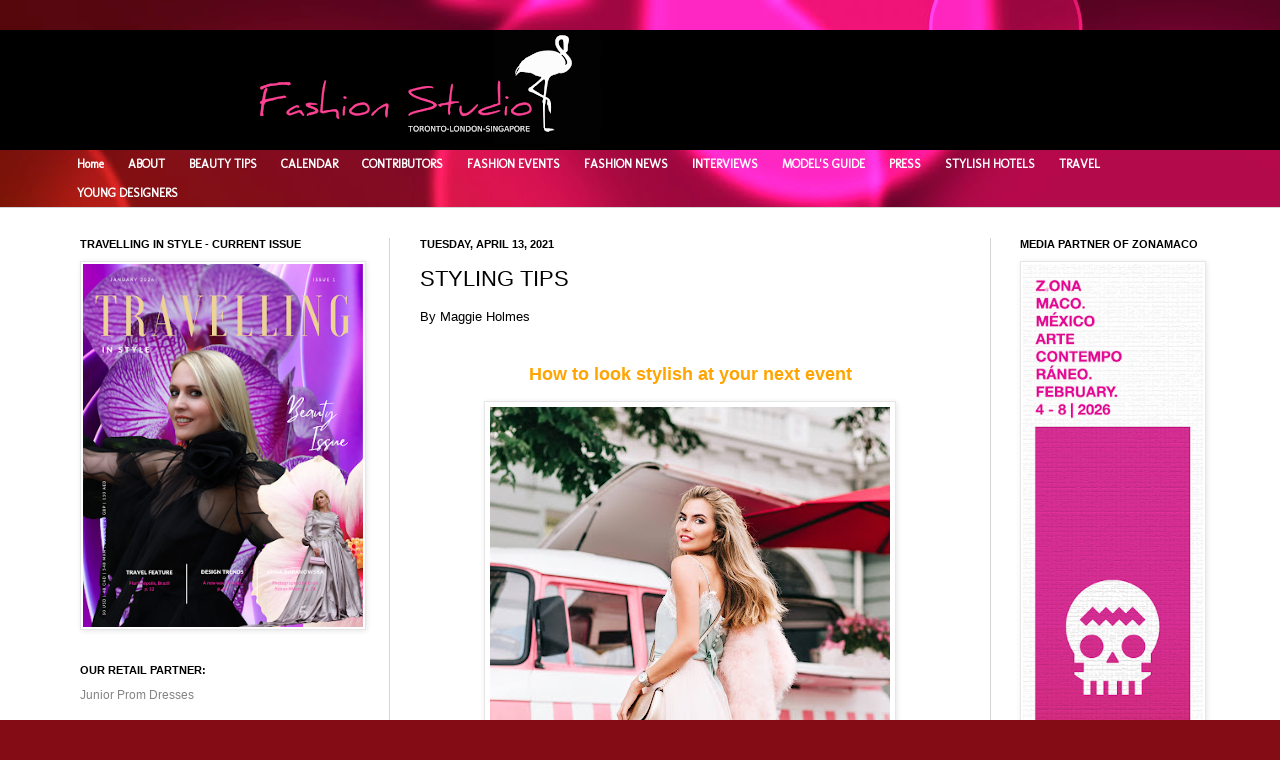

--- FILE ---
content_type: text/html; charset=UTF-8
request_url: http://www.fashionstudiomagazine.com/2021/04/styling-tips.html
body_size: 43523
content:
<!DOCTYPE html>
<html class='v2' dir='ltr' xmlns='http://www.w3.org/1999/xhtml' xmlns:b='http://www.google.com/2005/gml/b' xmlns:data='http://www.google.com/2005/gml/data' xmlns:expr='http://www.google.com/2005/gml/expr'>
<head>
<link href='https://www.blogger.com/static/v1/widgets/335934321-css_bundle_v2.css' rel='stylesheet' type='text/css'/>
<script async='async' crossorigin='anonymous' src='https://pagead2.googlesyndication.com/pagead/js/adsbygoogle.js?client=ca-pub-7880854107800938'></script><script async='async' crossorigin='anonymous' src='https://pagead2.googlesyndication.com/pagead/js/adsbygoogle.js?client=ca-pub-7880854107800938'></script>
<meta content='kTVzixV22WVb979K' name='rankz-verification'/>
<meta content='d81b16eac75857b85121c88470843737' name='p:domain_verify'/>
<meta content='IE=EmulateIE7' http-equiv='X-UA-Compatible'/>
<meta content='width=1100' name='viewport'/>
<meta content='text/html; charset=UTF-8' http-equiv='Content-Type'/>
<meta content='blogger' name='generator'/>
<link href='http://www.fashionstudiomagazine.com/favicon.ico' rel='icon' type='image/x-icon'/>
<link href='http://www.fashionstudiomagazine.com/2021/04/styling-tips.html' rel='canonical'/>
<link rel="alternate" type="application/atom+xml" title="Fashion Studio Magazine - Atom" href="http://www.fashionstudiomagazine.com/feeds/posts/default" />
<link rel="alternate" type="application/rss+xml" title="Fashion Studio Magazine - RSS" href="http://www.fashionstudiomagazine.com/feeds/posts/default?alt=rss" />
<link rel="service.post" type="application/atom+xml" title="Fashion Studio Magazine - Atom" href="https://www.blogger.com/feeds/3461207818946638874/posts/default" />

<link rel="alternate" type="application/atom+xml" title="Fashion Studio Magazine - Atom" href="http://www.fashionstudiomagazine.com/feeds/3952772331993053684/comments/default" />
<!--Can't find substitution for tag [blog.ieCssRetrofitLinks]-->
<link href='https://blogger.googleusercontent.com/img/b/R29vZ2xl/AVvXsEgVwEs53FY155EtAUvSyOvZ_pcvVWDE8Qqg9bEkzVyeTqX079S8a5WLMMHdmTgKuvkRIDEWO4GlC1xmOqHuwFaqproWV6s8y5l1WGYXpSjAwQLR3DeHmSFO8bKXyLahpMxU9YuoopB3Gb5c/w400-h400/Fashion.jpg' rel='image_src'/>
<meta content='http://www.fashionstudiomagazine.com/2021/04/styling-tips.html' property='og:url'/>
<meta content='STYLING TIPS' property='og:title'/>
<meta content='Online fashion magazine - latest trends; interviews with models, photographers, and designers; fashion &amp; beauty events; catwalk reports.' property='og:description'/>
<meta content='https://blogger.googleusercontent.com/img/b/R29vZ2xl/AVvXsEgVwEs53FY155EtAUvSyOvZ_pcvVWDE8Qqg9bEkzVyeTqX079S8a5WLMMHdmTgKuvkRIDEWO4GlC1xmOqHuwFaqproWV6s8y5l1WGYXpSjAwQLR3DeHmSFO8bKXyLahpMxU9YuoopB3Gb5c/w1200-h630-p-k-no-nu/Fashion.jpg' property='og:image'/>
<title>Fashion Studio Magazine: STYLING TIPS</title>
<!-- T9LsQtaIPLklZvbIm0phYR_9_yc -->
<style type='text/css'>@font-face{font-family:'Molengo';font-style:normal;font-weight:400;font-display:swap;src:url(//fonts.gstatic.com/s/molengo/v17/I_uuMpWeuBzZNBtQXb1akwKso5f4bA.woff2)format('woff2');unicode-range:U+0100-02BA,U+02BD-02C5,U+02C7-02CC,U+02CE-02D7,U+02DD-02FF,U+0304,U+0308,U+0329,U+1D00-1DBF,U+1E00-1E9F,U+1EF2-1EFF,U+2020,U+20A0-20AB,U+20AD-20C0,U+2113,U+2C60-2C7F,U+A720-A7FF;}@font-face{font-family:'Molengo';font-style:normal;font-weight:400;font-display:swap;src:url(//fonts.gstatic.com/s/molengo/v17/I_uuMpWeuBzZNBtQXbNakwKso5c.woff2)format('woff2');unicode-range:U+0000-00FF,U+0131,U+0152-0153,U+02BB-02BC,U+02C6,U+02DA,U+02DC,U+0304,U+0308,U+0329,U+2000-206F,U+20AC,U+2122,U+2191,U+2193,U+2212,U+2215,U+FEFF,U+FFFD;}</style>
<style id='page-skin-1' type='text/css'><!--
/*
-----------------------------------------------
Blogger Template Style
Name:     Simple
Designer: Josh Peterson
URL:      www.noaesthetic.com
----------------------------------------------- */
/* Variable definitions
====================
<Variable name="keycolor" description="Main Color" type="color" default="#66bbdd"/>
<Group description="Page Text" selector="body">
<Variable name="body.font" description="Font" type="font"
default="normal normal 12px Arial, Tahoma, Helvetica, FreeSans, sans-serif"/>
<Variable name="body.text.color" description="Text Color" type="color" default="#222222"/>
</Group>
<Group description="Backgrounds" selector=".body-fauxcolumns-outer">
<Variable name="body.background.color" description="Outer Background" type="color" default="#66bbdd"/>
<Variable name="content.background.color" description="Main Background" type="color" default="#ffffff"/>
<Variable name="header.background.color" description="Header Background" type="color" default="transparent"/>
</Group>
<Group description="Links" selector=".main-outer">
<Variable name="link.color" description="Link Color" type="color" default="#2288bb"/>
<Variable name="link.visited.color" description="Visited Color" type="color" default="#888888"/>
<Variable name="link.hover.color" description="Hover Color" type="color" default="#33aaff"/>
</Group>
<Group description="Blog Title" selector=".header h1">
<Variable name="header.font" description="Font" type="font"
default="normal normal 60px Arial, Tahoma, Helvetica, FreeSans, sans-serif"/>
<Variable name="header.text.color" description="Title Color" type="color" default="#3399bb" />
</Group>
<Group description="Blog Description" selector=".header .description">
<Variable name="description.text.color" description="Description Color" type="color"
default="#777777" />
</Group>
<Group description="Tabs Text" selector=".tabs-inner .widget li a">
<Variable name="tabs.font" description="Font" type="font"
default="normal normal 14px Arial, Tahoma, Helvetica, FreeSans, sans-serif"/>
<Variable name="tabs.text.color" description="Text Color" type="color" default="#999999"/>
<Variable name="tabs.selected.text.color" description="Selected Color" type="color" default="#000000"/>
</Group>
<Group description="Tabs Background" selector=".tabs-outer .PageList">
<Variable name="tabs.background.color" description="Background Color" type="color" default="#f5f5f5"/>
<Variable name="tabs.selected.background.color" description="Selected Color" type="color" default="#eeeeee"/>
</Group>
<Group description="Post Title" selector="h3.post-title, .comments h4">
<Variable name="post.title.font" description="Font" type="font"
default="normal normal 22px Arial, Tahoma, Helvetica, FreeSans, sans-serif"/>
</Group>
<Group description="Date Header" selector=".date-header">
<Variable name="date.header.color" description="Text Color" type="color"
default="#000000"/>
<Variable name="date.header.background.color" description="Background Color" type="color"
default="transparent"/>
</Group>
<Group description="Post Footer" selector=".post-footer">
<Variable name="post.footer.text.color" description="Text Color" type="color" default="#666666"/>
<Variable name="post.footer.background.color" description="Background Color" type="color"
default="#f9f9f9"/>
<Variable name="post.footer.border.color" description="Shadow Color" type="color" default="#eeeeee"/>
</Group>
<Group description="Gadgets" selector="h2">
<Variable name="widget.title.font" description="Title Font" type="font"
default="normal bold 11px Arial, Tahoma, Helvetica, FreeSans, sans-serif"/>
<Variable name="widget.title.text.color" description="Title Color" type="color" default="#000000"/>
<Variable name="widget.alternate.text.color" description="Alternate Color" type="color" default="#999999"/>
</Group>
<Group description="Images" selector=".main-inner">
<Variable name="image.background.color" description="Background Color" type="color" default="#ffffff"/>
<Variable name="image.border.color" description="Border Color" type="color" default="#eeeeee"/>
<Variable name="image.text.color" description="Caption Text Color" type="color" default="#000000"/>
</Group>
<Group description="Accents" selector=".content-inner">
<Variable name="body.rule.color" description="Separator Line Color" type="color" default="#eeeeee"/>
<Variable name="tabs.border.color" description="Tabs Border Color" type="color" default="#d4d4d4"/>
</Group>
<Variable name="body.background" description="Body Background" type="background"
color="#e1c3c5" default="$(color) none repeat scroll top left"/>
<Variable name="body.background.override" description="Body Background Override" type="string" default=""/>
<Variable name="body.background.gradient.cap" description="Body Gradient Cap" type="url"
default="url(http://www.blogblog.com/1kt/simple/gradients_light.png)"/>
<Variable name="body.background.gradient.tile" description="Body Gradient Tile" type="url"
default="url(http://www.blogblog.com/1kt/simple/body_gradient_tile_light.png)"/>
<Variable name="content.background.color.selector" description="Content Background Color Selector" type="string" default=".content-inner"/>
<Variable name="content.padding" description="Content Padding" type="length" default="10px"/>
<Variable name="content.padding.horizontal" description="Content Horizontal Padding" type="length" default="0"/>
<Variable name="content.shadow.spread" description="Content Shadow Spread" type="length" default="40px"/>
<Variable name="content.shadow.spread.webkit" description="Content Shadow Spread (WebKit)" type="length" default="5px"/>
<Variable name="content.shadow.spread.ie" description="Content Shadow Spread (IE)" type="length" default="10px"/>
<Variable name="main.border.width" description="Main Border Width" type="length" default="0"/>
<Variable name="header.background.gradient" description="Header Gradient" type="url" default="none"/>
<Variable name="header.shadow.offset.left" description="Header Shadow Offset Left" type="length" default="-1px"/>
<Variable name="header.shadow.offset.top" description="Header Shadow Offset Top" type="length" default="-1px"/>
<Variable name="header.shadow.spread" description="Header Shadow Spread" type="length" default="1px"/>
<Variable name="header.padding" description="Header Padding" type="length" default="30px"/>
<Variable name="header.border.size" description="Header Border Size" type="length" default="1px"/>
<Variable name="header.bottom.border.size" description="Header Bottom Border Size" type="length" default="0"/>
<Variable name="header.border.horizontalsize" description="Header Horizontal Border Size" type="length" default="0"/>
<Variable name="description.text.size" description="Description Text Size" type="string" default="140%"/>
<Variable name="tabs.margin.top" description="Tabs Margin Top" type="length" default="0" />
<Variable name="tabs.margin.side" description="Tabs Side Margin" type="length" default="30px" />
<Variable name="tabs.background.gradient" description="Tabs Background Gradient" type="url"
default="url(http://www.blogblog.com/1kt/simple/gradients_light.png)"/>
<Variable name="tabs.border.width" description="Tabs Border Width" type="length" default="1px"/>
<Variable name="tabs.bevel.border.width" description="Tabs Bevel Border Width" type="length" default="1px"/>
<Variable name="date.header.padding" description="Date Header Padding" type="string" default="inherit"/>
<Variable name="date.header.letterspacing" description="Date Header Letter Spacing" type="string" default="inherit"/>
<Variable name="date.header.margin" description="Date Header Margin" type="string" default="inherit"/>
<Variable name="post.margin.bottom" description="Post Bottom Margin" type="length" default="25px"/>
<Variable name="image.border.small.size" description="Image Border Small Size" type="length" default="2px"/>
<Variable name="image.border.large.size" description="Image Border Large Size" type="length" default="5px"/>
<Variable name="page.width.selector" description="Page Width Selector" type="string" default=".region-inner"/>
<Variable name="page.width" description="Page Width" type="string" default="auto"/>
<Variable name="main.section.margin" description="Main Section Margin" type="length" default="15px"/>
<Variable name="main.padding" description="Main Padding" type="length" default="15px"/>
<Variable name="main.padding.top" description="Main Padding Top" type="length" default="30px"/>
<Variable name="main.padding.bottom" description="Main Padding Bottom" type="length" default="30px"/>
<Variable name="paging.background"
color="#ffffff"
description="Background of blog paging area" type="background"
default="transparent none no-repeat scroll top center"/>
<Variable name="footer.bevel" description="Bevel border length of footer" type="length" default="0"/>
<Variable name="mobile.background.overlay" description="Mobile Background Overlay" type="string"
default="transparent none repeat scroll top left"/>
<Variable name="mobile.background.size" description="Mobile Background Size" type="string" default="auto"/>
<Variable name="mobile.button.color" description="Mobile Button Color" type="color" default="#ffffff" />
<Variable name="startSide" description="Side where text starts in blog language" type="automatic" default="left"/>
<Variable name="endSide" description="Side where text ends in blog language" type="automatic" default="right"/>
*/
/* Content
----------------------------------------------- */
body {
font: normal normal 12px Arial, Tahoma, Helvetica, FreeSans, sans-serif;
color: #000000;
background: #840c15 url(http://themes.googleusercontent.com/image?id=1sbDCVdylfaB7TKeFHt378q5EKX7N0LZqrNn6Rj52PMX_6iCNiKeZmsuGc-TyI4VlelfT) repeat fixed top center /* Credit: loops7 (http://www.istockphoto.com/googleimages.php?id=10418566&platform=blogger) */;
padding: 0 0 0 0;
background-attachment: scroll;
}
html body .content-outer {
min-width: 0;
max-width: 100%;
width: 100%;
}
a:link {
text-decoration:none;
color: #858585;
}
a:visited {
text-decoration:none;
color: #818a63;
}
a:hover {
text-decoration:underline;
color: #ae9b41;
}
.body-fauxcolumn-outer .fauxcolumn-inner {
background: transparent none repeat scroll top left;
_background-image: none;
}
.body-fauxcolumn-outer .cap-top {
position: absolute;
z-index: 1;
height: 400px;
width: 100%;
background: #840c15 url(http://themes.googleusercontent.com/image?id=1sbDCVdylfaB7TKeFHt378q5EKX7N0LZqrNn6Rj52PMX_6iCNiKeZmsuGc-TyI4VlelfT) repeat fixed top center /* Credit: loops7 (http://www.istockphoto.com/googleimages.php?id=10418566&platform=blogger) */;
background-attachment: scroll;
}
.body-fauxcolumn-outer .cap-top .cap-left {
width: 100%;
background: transparent none repeat-x scroll top left;
_background-image: none;
}
.content-outer {
-moz-box-shadow: 0 0 0 rgba(0, 0, 0, .15);
-webkit-box-shadow: 0 0 0 rgba(0, 0, 0, .15);
-goog-ms-box-shadow: 0 0 0 #333333;
box-shadow: 0 0 0 rgba(0, 0, 0, .15);
margin-bottom: 1px;
}
.content-inner {
padding: 0 0;
}
.main-outer, .footer-outer {
background-color: #ffffff;
}
#Navbar1 {
margin: 0;
padding: 0;
display: none;
visibility: hidden;
}
/* Header
----------------------------------------------- */
.header-outer {
background: #000000 none repeat-x scroll 0 -400px;
_background-image: none;
}
.Header h1 {
font: normal normal 70px Arial, Tahoma, Helvetica, FreeSans, sans-serif;
color: #000000;
text-shadow: 0 0 0 rgba(0, 0, 0, .2);
}
.Header h1 a {
color: #000000;
}
.Header .description {
font-size: 200%;
color: #000000;
}
.header-inner .Header .titlewrapper {
padding: 22px 30px;
}
.header-inner .Header .descriptionwrapper {
padding: 0 30px;
}
/* Tabs
----------------------------------------------- */
.tabs-inner .section:first-child {
border-top: 0 solid #d4d4d4;
}
.tabs-inner .section:first-child ul {
margin-top: -0;
border-top: 0 solid #d4d4d4;
border-left: 0 solid #d4d4d4;
border-right: 0 solid #d4d4d4;
}
.tabs-inner .widget ul {
background: transparent none repeat-x scroll 0 -800px;
_background-image: none;
border-bottom: 0 solid #d4d4d4;
margin-top: 0;
margin-left: -0;
margin-right: -0;
}
.tabs-inner .widget li a {
display: inline-block;
padding: .6em 1em;
font: normal bold 12px Molengo;
color: #ffffff;
border-left: 0 solid #ffffff;
border-right: 0 solid #d4d4d4;
}
.tabs-inner .widget li:first-child a {
border-left: none;
}
.tabs-inner .widget li.selected a, .tabs-inner .widget li a:hover {
color: #e1c3c5;
background-color: transparent;
text-decoration: none;
}
/* Columns
----------------------------------------------- */
.main-outer {
border-top: 1px solid #d4d4d4;
}
.fauxcolumn-left-outer .fauxcolumn-inner {
border-right: 1px solid #d4d4d4;
}
.fauxcolumn-right-outer .fauxcolumn-inner {
border-left: 1px solid #d4d4d4;
}
/* Headings
----------------------------------------------- */
h2 {
margin: 0 0 1em 0;
font: normal bold 11px Arial, Tahoma, Helvetica, FreeSans, sans-serif;
color: #000000;
text-transform: uppercase;
}
/* Widgets
----------------------------------------------- */
.widget .zippy {
color: #858585;
text-shadow: 2px 2px 1px rgba(0, 0, 0, .1);
}
.widget .popular-posts ul {
list-style: none;
}
/* Posts
----------------------------------------------- */
.date-header span {
background-color: transparent;
color: #000000;
padding: inherit;
letter-spacing: inherit;
margin: inherit;
}
.main-inner {
padding-top: 30px;
padding-bottom: 30px;
}
.main-inner .column-center-inner {
padding: 0 15px;
}
.main-inner .column-center-inner .section {
margin: 0 15px;
}
.post {
margin: 0 0 25px 0;
}
h3.post-title, .comments h4 {
font: normal normal 22px Arial, Tahoma, Helvetica, FreeSans, sans-serif;
margin: .75em 0 0;
}
.post-body {
font-size: 110%;
line-height: 1.4;
position: relative;
}
.post-body img, .post-body .tr-caption-container, .Profile img, .Image img,
.BlogList .item-thumbnail img {
padding: 2px;
background: #ffffff;
border: 1px solid #e6e6e6;
-moz-box-shadow: 1px 1px 5px rgba(0, 0, 0, .1);
-webkit-box-shadow: 1px 1px 5px rgba(0, 0, 0, .1);
box-shadow: 1px 1px 5px rgba(0, 0, 0, .1);
}
.post-body img, .post-body .tr-caption-container {
padding: 5px;
}
.post-body .tr-caption-container {
color: #000000;
}
.post-body .tr-caption-container img {
padding: 0;
background: transparent;
border: none;
-moz-box-shadow: 0 0 0 rgba(0, 0, 0, .1);
-webkit-box-shadow: 0 0 0 rgba(0, 0, 0, .1);
box-shadow: 0 0 0 rgba(0, 0, 0, .1);
}
.post-header {
margin: 0 0 1.5em;
line-height: 1.6;
font-size: 90%;
}
.post-footer {
margin: 20px -2px 0;
padding: 5px 10px;
color: #000000;
background-color: #f2f2f2;
border-bottom: 1px solid #e6e6e6;
line-height: 1.6;
font-size: 90%;
}
#comments .comment-author {
padding-top: 1.5em;
border-top: 1px solid #d4d4d4;
background-position: 0 1.5em;
}
#comments .comment-author:first-child {
padding-top: 0;
border-top: none;
}
.avatar-image-container {
margin: .2em 0 0;
}
#comments .avatar-image-container img {
border: 1px solid #e6e6e6;
}
/* Accents
---------------------------------------------- */
.section-columns td.columns-cell {
border-left: 1px solid #d4d4d4;
}
.blog-pager {
background: transparent none no-repeat scroll top center;
}
.blog-pager-older-link, .home-link,
.blog-pager-newer-link {
background-color: #ffffff;
padding: 5px;
}
.footer-outer {
border-top: 0 dashed #bbbbbb;
}
/* Mobile
----------------------------------------------- */
body.mobile  {
background-size: auto;
}
.mobile .body-fauxcolumn-outer {
background: transparent none repeat scroll top left;
}
.mobile .body-fauxcolumn-outer .cap-top {
background-size: 100% auto;
}
.mobile .content-outer {
-webkit-box-shadow: 0 0 3px rgba(0, 0, 0, .15);
box-shadow: 0 0 3px rgba(0, 0, 0, .15);
padding: 0 0;
}
body.mobile .AdSense {
margin: 0 -0;
}
.mobile .tabs-inner .widget ul {
margin-left: 0;
margin-right: 0;
}
.mobile .post {
margin: 0;
}
.mobile .main-inner .column-center-inner .section {
margin: 0;
}
.mobile .date-header span {
padding: 0.1em 10px;
margin: 0 -10px;
}
.mobile h3.post-title {
margin: 0;
}
.mobile .blog-pager {
background: transparent none no-repeat scroll top center;
}
.mobile .footer-outer {
border-top: none;
}
.mobile .main-inner, .mobile .footer-inner {
background-color: #ffffff;
}
.mobile-index-contents {
color: #000000;
}
.mobile-link-button {
background-color: #858585;
}
.mobile-link-button a:link, .mobile-link-button a:visited {
color: #ffffff;
}
.mobile .tabs-inner .section:first-child {
border-top: none;
}
.mobile .tabs-inner .PageList .widget-content {
background-color: transparent;
color: #e1c3c5;
border-top: 0 solid #d4d4d4;
border-bottom: 0 solid #d4d4d4;
}
.mobile .tabs-inner .PageList .widget-content .pagelist-arrow {
border-left: 1px solid #d4d4d4;
}

--></style>
<style id='template-skin-1' type='text/css'><!--
body {
min-width: 1180px;
}
.content-outer, .content-fauxcolumn-outer, .region-inner {
min-width: 1180px;
max-width: 1180px;
_width: 1180px;
}
.main-inner .columns {
padding-left: 340px;
padding-right: 240px;
}
.main-inner .fauxcolumn-center-outer {
left: 340px;
right: 240px;
/* IE6 does not respect left and right together */
_width: expression(this.parentNode.offsetWidth -
parseInt("340px") -
parseInt("240px") + 'px');
}
.main-inner .fauxcolumn-left-outer {
width: 340px;
}
.main-inner .fauxcolumn-right-outer {
width: 240px;
}
.main-inner .column-left-outer {
width: 340px;
right: 100%;
margin-left: -340px;
}
.main-inner .column-right-outer {
width: 240px;
margin-right: -240px;
}
#layout {
min-width: 0;
}
#layout .content-outer {
min-width: 0;
width: 800px;
}
#layout .region-inner {
min-width: 0;
width: auto;
}
--></style>
<script type='text/javascript'>

  var _gaq = _gaq || [];
  _gaq.push(['_setAccount', 'UA-28008079-1']);
  _gaq.push(['_trackPageview']);

  (function() {
    var ga = document.createElement('script'); ga.type = 'text/javascript'; ga.async = true;
    ga.src = ('https:' == document.location.protocol ? 'https://ssl' : 'http://www') + '.google-analytics.com/ga.js';
    var s = document.getElementsByTagName('script')[0]; s.parentNode.insertBefore(ga, s);
  })();

</script>
<link href='https://www.blogger.com/dyn-css/authorization.css?targetBlogID=3461207818946638874&amp;zx=5be80c24-d523-4159-b2c6-7ba557f62774' media='none' onload='if(media!=&#39;all&#39;)media=&#39;all&#39;' rel='stylesheet'/><noscript><link href='https://www.blogger.com/dyn-css/authorization.css?targetBlogID=3461207818946638874&amp;zx=5be80c24-d523-4159-b2c6-7ba557f62774' rel='stylesheet'/></noscript>
<meta name='google-adsense-platform-account' content='ca-host-pub-1556223355139109'/>
<meta name='google-adsense-platform-domain' content='blogspot.com'/>

<link rel="stylesheet" href="https://fonts.googleapis.com/css2?display=swap&family=Aboreto&family=Caveat&family=Comfortaa&family=Gruppo&family=News+Cycle&family=Nothing+You+Could+Do&family=Parisienne&family=Poiret+One&family=Quicksand&family=Rajdhani&family=Unica+One&family=Urbanist&family=Zen+Kaku+Gothic+New"></head>
<body class='loading'>
<div class='navbar section' id='navbar'><div class='widget Navbar' data-version='1' id='Navbar1'><script type="text/javascript">
    function setAttributeOnload(object, attribute, val) {
      if(window.addEventListener) {
        window.addEventListener('load',
          function(){ object[attribute] = val; }, false);
      } else {
        window.attachEvent('onload', function(){ object[attribute] = val; });
      }
    }
  </script>
<div id="navbar-iframe-container"></div>
<script type="text/javascript" src="https://apis.google.com/js/platform.js"></script>
<script type="text/javascript">
      gapi.load("gapi.iframes:gapi.iframes.style.bubble", function() {
        if (gapi.iframes && gapi.iframes.getContext) {
          gapi.iframes.getContext().openChild({
              url: 'https://www.blogger.com/navbar/3461207818946638874?po\x3d3952772331993053684\x26origin\x3dhttp://www.fashionstudiomagazine.com',
              where: document.getElementById("navbar-iframe-container"),
              id: "navbar-iframe"
          });
        }
      });
    </script><script type="text/javascript">
(function() {
var script = document.createElement('script');
script.type = 'text/javascript';
script.src = '//pagead2.googlesyndication.com/pagead/js/google_top_exp.js';
var head = document.getElementsByTagName('head')[0];
if (head) {
head.appendChild(script);
}})();
</script>
</div></div>
<div class='body-fauxcolumns'>
<div class='fauxcolumn-outer body-fauxcolumn-outer'>
<div class='cap-top'>
<div class='cap-left'></div>
<div class='cap-right'></div>
</div>
<div class='fauxborder-left'>
<div class='fauxborder-right'></div>
<div class='fauxcolumn-inner'>
</div>
</div>
<div class='cap-bottom'>
<div class='cap-left'></div>
<div class='cap-right'></div>
</div>
</div>
</div>
<div class='content'>
<div class='content-fauxcolumns'>
<div class='fauxcolumn-outer content-fauxcolumn-outer'>
<div class='cap-top'>
<div class='cap-left'></div>
<div class='cap-right'></div>
</div>
<div class='fauxborder-left'>
<div class='fauxborder-right'></div>
<div class='fauxcolumn-inner'>
</div>
</div>
<div class='cap-bottom'>
<div class='cap-left'></div>
<div class='cap-right'></div>
</div>
</div>
</div>
<div class='content-outer'>
<div class='content-cap-top cap-top'>
<div class='cap-left'></div>
<div class='cap-right'></div>
</div>
<div class='fauxborder-left content-fauxborder-left'>
<div class='fauxborder-right content-fauxborder-right'></div>
<div class='content-inner'>
<header>
<div class='header-outer'>
<div class='header-cap-top cap-top'>
<div class='cap-left'></div>
<div class='cap-right'></div>
</div>
<div class='fauxborder-left header-fauxborder-left'>
<div class='fauxborder-right header-fauxborder-right'></div>
<div class='region-inner header-inner'>
<div class='header section' id='header'><div class='widget Header' data-version='1' id='Header1'>
<div id='header-inner'>
<a href='http://www.fashionstudiomagazine.com/' style='display: block'>
<img alt='Fashion Studio Magazine' height='120px; ' id='Header1_headerimg' src='https://blogger.googleusercontent.com/img/a/AVvXsEj7QbJkTXBMYUeoY2ds_kQiQbs15l6fn8QHfImg_5EnX_RRt0Tkxoy3DZHiWznfqCsV44c1UcY2HwY2WLN_7IwJe6xswUEx15qlIkQ1JvecVLibDCg8RVI8LDt5IUEeEzrRS9cL777_xYN98X1LVdlSu2cn7OlYUodQK6UwptRwDYdXXSQQ2ngN3fmsOQ=s752' style='display: block' width='752px; '/>
</a>
</div>
</div></div>
</div>
</div>
<div class='header-cap-bottom cap-bottom'>
<div class='cap-left'></div>
<div class='cap-right'></div>
</div>
</div>
</header>
<div class='tabs-outer'>
<div class='tabs-cap-top cap-top'>
<div class='cap-left'></div>
<div class='cap-right'></div>
</div>
<div class='fauxborder-left tabs-fauxborder-left'>
<div class='fauxborder-right tabs-fauxborder-right'></div>
<div class='region-inner tabs-inner'>
<div class='tabs section' id='crosscol'><div class='widget LinkList' data-version='1' id='LinkList123'>
<div class='widget-content PageList'>
<ul>
<li><a href='http://www.fashionstudiomagazine.com/'>Home</a></li>
<li><a href='http://eva-fashionstudio.blogspot.com/p/about.html'>ABOUT</a>
</li>
<li><a href='http://www.fashionstudiomagazine.com/2011/10/beauty.html'>BEAUTY TIPS</a>
</li>
<li><a href='http://www.fashionstudiomagazine.com/search/label/Fashion%20Calendar'>CALENDAR</a>
</li>
<li><a href='http://eva-fashionstudio.blogspot.com/2011/06/contributors.html'>CONTRIBUTORS</a>
</li>
<li><a href='http://eva-fashionstudio.blogspot.com/p/fashion-events.html'>FASHION EVENTS</a>
</li>
<li><a href='http://www.fashionstudiomagazine.com/search/label/Fashion%20News'>FASHION NEWS</a>
</li>
<li><a href='http://www.fashionstudiomagazine.com/2012/10/interviews.html'>INTERVIEWS</a>
</li>
<li><a href='http://www.fashionstudiomagazine.com/2012/04/models-guide.html'>MODEL'S GUIDE</a>
</li>
<li><a href='http://eva-fashionstudio.blogspot.com/2011/04/press.html'>PRESS</a>
</li>
<li><a href='http://www.fashionstudiomagazine.com/search/label/Stylish%20Hotels'>STYLISH HOTELS</a>
</li>
<li><a href='http://www.fashionstudiomagazine.com/search/label/Travel'>TRAVEL</a>
</li>
<li><a href='http://www.fashionstudiomagazine.com/search/label/Emerging%20Designers'>YOUNG DESIGNERS</a>
</li>
</ul>
<div class='clear'></div>
</div>
</div></div>
<div class='tabs no-items section' id='crosscol-overflow'></div>
</div>
</div>
<div class='tabs-cap-bottom cap-bottom'>
<div class='cap-left'></div>
<div class='cap-right'></div>
</div>
</div>
<div class='main-outer'>
<div class='main-cap-top cap-top'>
<div class='cap-left'></div>
<div class='cap-right'></div>
</div>
<div class='fauxborder-left main-fauxborder-left'>
<div class='fauxborder-right main-fauxborder-right'></div>
<div class='region-inner main-inner'>
<div class='columns fauxcolumns'>
<div class='fauxcolumn-outer fauxcolumn-center-outer'>
<div class='cap-top'>
<div class='cap-left'></div>
<div class='cap-right'></div>
</div>
<div class='fauxborder-left'>
<div class='fauxborder-right'></div>
<div class='fauxcolumn-inner'>
</div>
</div>
<div class='cap-bottom'>
<div class='cap-left'></div>
<div class='cap-right'></div>
</div>
</div>
<div class='fauxcolumn-outer fauxcolumn-left-outer'>
<div class='cap-top'>
<div class='cap-left'></div>
<div class='cap-right'></div>
</div>
<div class='fauxborder-left'>
<div class='fauxborder-right'></div>
<div class='fauxcolumn-inner'>
</div>
</div>
<div class='cap-bottom'>
<div class='cap-left'></div>
<div class='cap-right'></div>
</div>
</div>
<div class='fauxcolumn-outer fauxcolumn-right-outer'>
<div class='cap-top'>
<div class='cap-left'></div>
<div class='cap-right'></div>
</div>
<div class='fauxborder-left'>
<div class='fauxborder-right'></div>
<div class='fauxcolumn-inner'>
</div>
</div>
<div class='cap-bottom'>
<div class='cap-left'></div>
<div class='cap-right'></div>
</div>
</div>
<!-- corrects IE6 width calculation -->
<div class='columns-inner'>
<div class='column-center-outer'>
<div class='column-center-inner'>
<div class='main section' id='main'><div class='widget Blog' data-version='1' id='Blog1'>
<div class='blog-posts hfeed'>

          <div class="date-outer">
        
<h2 class='date-header'><span>Tuesday, April 13, 2021</span></h2>

          <div class="date-posts">
        
<div class='post-outer'>
<div class='post hentry'>
<a name='3952772331993053684'></a>
<h3 class='post-title entry-title'>
STYLING TIPS
</h3>
<div class='post-header'>
<div class='post-header-line-1'></div>
</div>
<div class='post-body entry-content' id='post-body-3952772331993053684'>
<p></p><div style="text-align: justify;">By&nbsp;Maggie Holmes</div><div style="text-align: justify;"><br /></div><div style="text-align: justify;"><br /></div><div style="text-align: center;"><b><span style="color: #ffa400; font-size: large;"><a href="http://www.fashionstudiomagazine.com/2021/04/styling-tips.html"><span style="color: #ffa400;">How to look stylish at your next event</span></a></span></b></div><p></p><div class="separator" style="clear: both; text-align: center;"><a href="http://www.fashionstudiomagazine.com/2021/04/styling-tips.html" style="margin-left: 1em; margin-right: 1em;"><img border="0" data-original-height="2048" data-original-width="2048" height="400" src="https://blogger.googleusercontent.com/img/b/R29vZ2xl/AVvXsEgVwEs53FY155EtAUvSyOvZ_pcvVWDE8Qqg9bEkzVyeTqX079S8a5WLMMHdmTgKuvkRIDEWO4GlC1xmOqHuwFaqproWV6s8y5l1WGYXpSjAwQLR3DeHmSFO8bKXyLahpMxU9YuoopB3Gb5c/w400-h400/Fashion.jpg" width="400" /></a></div><div class="separator" style="clear: both; text-align: center;"><span style="font-size: x-small;">Car photo created by lookstudio - <a href="https://www.freepik.com/photos/car" target="_blank"><span style="color: black;">www.freepik.com</span></a></span></div><div class="separator" style="clear: both; text-align: center;"><br /></div><div style="text-align: justify;"><br /></div><span><a name="more"></a></span><div style="text-align: justify;"><br /></div><div style="text-align: justify;"><b><span style="font-size: x-large;">W</span></b>hen you go to business events or other gatherings, you certainly want to leave a good impression. The way you prepare for such occasions is something that shows what your personality is like. In some situations, it is suitable to behave and look formal. Even if you are the type of person who likes to dress casually, you should have clothes in your wardrobe for occasions where you will have a perfect look and feel confident. When you go to an event, first of all, you need to know if there is a dress code to know how to adjust your outfit. We will give you some tips on how to prepare for your next event and how to look stylish.</div><div style="text-align: justify;"><br /></div><div style="text-align: justify;"><br /></div><div style="text-align: justify;"><b><span style="color: #ffa400; font-size: large;">Don't overdo it with makeup</span></b></div><div style="text-align: justify;"><br /></div><div style="text-align: justify;">Every girl loves to wear make-up, but make-up should be different depending on whether you are going to work or when you are going to some events. Before you start applying makeup, don't forget to hydrate your skin and prepare your face for makeup. If you are not skilled in make-up, take a look at the tutorials where you can follow it step by step and get the look you want. It is up to you to choose whether you want to underline your eyes, lips, or something else. Adjust the colors of your makeup to what you wear. Although everyone has their taste, don't overdo it with make-up, a natural look is what is most attractive to every girl. If you know how to use products and tools wisely, you will surely look beautiful.</div><div style="text-align: justify;"><br /></div><div style="text-align: justify;"><br /></div><div style="text-align: justify;"><br /></div><div class="separator" style="clear: both; text-align: center;"><a href="https://blogger.googleusercontent.com/img/b/R29vZ2xl/AVvXsEiFSKRsaAD8xiywypTfNMvpxRM1V4HrrEfjDaiRgnakxvkFsqWPb9LmyAwGOmHyZ0a0Ez7wPa2vpQr-MzuxuOfp4HrBfuZbbHfOHJSTEz0OddlRYgKUtnBdxO7GSD84c7xXH4TULLWBKkgH/s2048/smiling-beautiful-woman-using-mascara.jpg" style="margin-left: 1em; margin-right: 1em;"><img border="0" data-original-height="1365" data-original-width="2048" height="266" src="https://blogger.googleusercontent.com/img/b/R29vZ2xl/AVvXsEiFSKRsaAD8xiywypTfNMvpxRM1V4HrrEfjDaiRgnakxvkFsqWPb9LmyAwGOmHyZ0a0Ez7wPa2vpQr-MzuxuOfp4HrBfuZbbHfOHJSTEz0OddlRYgKUtnBdxO7GSD84c7xXH4TULLWBKkgH/w400-h266/smiling-beautiful-woman-using-mascara.jpg" width="400" /></a></div><div class="separator" style="clear: both; text-align: center;"><span style="font-size: x-small;">Woman photo created by cookie_studio - <a href="https://www.freepik.com/photos/woman" target="_blank"><span style="color: black;">www.freepik.com</span></a></span></div><br /><div style="text-align: justify;"><br /></div><div style="text-align: justify;"><br /></div><div style="text-align: justify;"><b><span style="color: #ffa400; font-size: large;">Make a hairstyle</span></b></div><div style="text-align: justify;"><br /></div><div style="text-align: justify;">If you usually like to wear your hair tied back, you can now make a change. Your hair should be clean and tidy. You can straighten your hair or make large loose curls. You can also adjust the hairstyle to your clothes. With one combination, a raised bun can look better, while with another, loose straightened hair would look better on you. An elegant hairstyle in such situations gives the final touch with make-up and clothes.</div><div style="text-align: justify;"><br /></div><div style="text-align: justify;"><a href="https://www.perfectlocks.com/" target="_blank"><span style="color: #ff00fe;">Natural hair extensions</span></a> let you add your desired length and styles to your hair without looking like you&#8217;re wearing them. You can go super long, get temporary highlights, or beach waves without doing any permanent changes on your natural locks.</div><div style="text-align: justify;"><br /></div><div style="text-align: justify;"><br /></div><div style="text-align: justify;"><b><span style="color: #ffa400; font-size: large;">Don't forget the accessories</span></b></div><div style="text-align: justify;"><br /></div><div style="text-align: justify;">Small details are there to complete your look. People notice such little things. Like the wardrobe, the accessories you wear change every season and they can be in new shapes and colors. Earrings are always at the center of attention. Anyone who has never pierced their ears should go to one of the <a href="https://blomdahl.com.au/pages/medical-ear-piercing" target="_blank"><span style="color: #ff00fe;">ear piercing places</span></a> and pierce the ears. The choice of earrings of various sizes and shapes gives another dimension to the look. Necklaces go right next to the earrings. There are a lot of types of necklaces for different occasions. However, these are pieces of jewelry that every woman must-have. When you put on your outfit, by looking in the mirror you will see exactly whether you are missing earrings or a necklace. However, you don't need too much jewelry on you, one piece is enough, don't overdo it.</div><div style="text-align: justify;"><br /></div><div style="text-align: justify;"><br /></div><div style="text-align: justify;"><br /></div><div class="separator" style="clear: both; text-align: center;"><a href="https://blogger.googleusercontent.com/img/b/R29vZ2xl/AVvXsEi7UxFwAfvJiB5rQoX_1v4UPJVDTI1bAI6WIGhZ4uvmhRLP4yquLjxGNSiqI5OZ5DvAO4rRPODIrs-ZiZcovVtbAdp9UFvVlPtBzszcNz4fYEogwlnG_zvvCc6ghjCtvEBNbrGidBonXr1d/s2048/pink-cheeked-redhead-woman-plays-with-her-pearl-necklace-lady-classic-white-blouse-looking-down-camera.jpg" style="margin-left: 1em; margin-right: 1em;"><img border="0" data-original-height="1365" data-original-width="2048" height="266" src="https://blogger.googleusercontent.com/img/b/R29vZ2xl/AVvXsEi7UxFwAfvJiB5rQoX_1v4UPJVDTI1bAI6WIGhZ4uvmhRLP4yquLjxGNSiqI5OZ5DvAO4rRPODIrs-ZiZcovVtbAdp9UFvVlPtBzszcNz4fYEogwlnG_zvvCc6ghjCtvEBNbrGidBonXr1d/w400-h266/pink-cheeked-redhead-woman-plays-with-her-pearl-necklace-lady-classic-white-blouse-looking-down-camera.jpg" width="400" /></a></div><div class="separator" style="clear: both; text-align: center;"><span style="font-size: x-small;">Woman photo created by lookstudio - <a href="https://www.freepik.com/photos/woman" target="_blank"><span style="color: black;">www.freepik.com</span></a></span></div><div><br /></div><div class="separator" style="clear: both; text-align: center;"><a href="https://blogger.googleusercontent.com/img/b/R29vZ2xl/AVvXsEgyAx7kKwl5rwEZ-9kjNz9FKMWYQJkkShEsuY45FLAAFO9kQCYi6DBDHrZT27o5WnOxOTMATM5ydtgwvhvrjZ8jVQt4MarYZYONGj7Q5nzSeng9Iu4gFenlQTs6jF_R8bwte-6nX68LBQXl/s2048/beads-jewelry-red-paper-bag-wooden-background.jpg" style="margin-left: 1em; margin-right: 1em;"><img border="0" data-original-height="1366" data-original-width="2048" height="266" src="https://blogger.googleusercontent.com/img/b/R29vZ2xl/AVvXsEgyAx7kKwl5rwEZ-9kjNz9FKMWYQJkkShEsuY45FLAAFO9kQCYi6DBDHrZT27o5WnOxOTMATM5ydtgwvhvrjZ8jVQt4MarYZYONGj7Q5nzSeng9Iu4gFenlQTs6jF_R8bwte-6nX68LBQXl/w400-h266/beads-jewelry-red-paper-bag-wooden-background.jpg" width="400" /></a></div><div style="text-align: center;"><span style="font-size: x-small;">Background photo created by freepik - <a href="http://www.freepik.com" target="_blank"><span style="color: black;">www.freepik.com</span></a></span></div><div><br /></div><div style="text-align: justify;"><br /></div><div style="text-align: justify;"><br /></div><div style="text-align: justify;"><b><span style="color: #ffa400; font-size: large;">Wear clothes of decent length</span></b></div><div style="text-align: justify;"><br /></div><div style="text-align: justify;">When you go to business or social events, you should look decent and beautiful. You must not forget that it is very important that you feel nice in what you are wearing. However, the length of your dress or skirt is something you need to take care of. It is up to you to leave a good impression by taking care of such things. The right length of your dress and skirt should be below the knee. Mini skirts and dresses are fine to wear when other occasions are more casual than these. If there is no dress code for the event, you will not make a mistake if you dress <a href="https://workingdaddy.co.uk/2019/09/26/technology-in-the-business-world/" target="_blank"><span style="color: #ff00fe;">business</span></a> casual, which means that you can improvise and make a good outfit anyway.</div><div style="text-align: justify;"><br /></div><div style="text-align: justify;"><br /></div><div style="text-align: justify;"><b><span style="color: #ffa400; font-size: large;">Watch the weather forecast for that day</span></b></div><div style="text-align: justify;"><br /></div><div style="text-align: justify;">To be sure that the weather will not cause you any problems, you should take a look forecast for that day. When you go to an event that is too cold or too warm and you are not prepared for it, you become nervous and uncomfortable. Right at that moment, even the impression from such an event will not be nice to you because you did not enjoy it completely. That is why you should have all the information related to the weather forecast because you will know whether you need to change your outfit. If the event is indoors, there is a high chance that there will be air conditioning, in that case, bring a sweater or jacket to make it completely comfortable.</div><div style="text-align: justify;"><br /></div><div style="text-align: justify;"><br /></div><div style="text-align: justify;"><br /></div><div class="separator" style="clear: both; text-align: center;"><a href="https://blogger.googleusercontent.com/img/b/R29vZ2xl/AVvXsEj08pzhYdcgCwMeK40AOokvqn-wwQ2lgAm8dncfWSPXCfSUeI3-9Avlez4bgeR-3IAdTRluwPQoZH2dKDQ1XTWqSxgEqwDZCYqSvkBFUqKgkWu0LNyb3qcZh2DC5W0_6iW6x1ml9YuA-Dwl/s2048/lovely-woman-vintage-outfit-expressing-interest-outdoor-shot-glamorous-happy-girl-sunglasses+%25281%2529.jpg" style="margin-left: 1em; margin-right: 1em;"><img border="0" data-original-height="1365" data-original-width="2048" height="266" src="https://blogger.googleusercontent.com/img/b/R29vZ2xl/AVvXsEj08pzhYdcgCwMeK40AOokvqn-wwQ2lgAm8dncfWSPXCfSUeI3-9Avlez4bgeR-3IAdTRluwPQoZH2dKDQ1XTWqSxgEqwDZCYqSvkBFUqKgkWu0LNyb3qcZh2DC5W0_6iW6x1ml9YuA-Dwl/w400-h266/lovely-woman-vintage-outfit-expressing-interest-outdoor-shot-glamorous-happy-girl-sunglasses+%25281%2529.jpg" width="400" /></a></div><div class="separator" style="clear: both; text-align: center;"><span style="font-size: x-small;">Photo created by lookstudio - <a href="https://www.freepik.com/photos/people" target="_blank"><span style="color: black;">www.freepik.com</span></a></span></div><br /><div style="text-align: justify;"><br /></div><div style="text-align: justify;"><br /></div><div style="text-align: justify;"><b><span style="color: #ffa400; font-size: large;">Don't experiment and try too hard</span></b></div><div style="text-align: justify;"><br /></div><div style="text-align: justify;">It is up to you to do your best to look the way you envisioned and to be happy with yourself. Every season new trends come out, in some, you will find ways to express yourself, in some you won&#8217;t, but that&#8217;s okay. When you want to experiment with a new look, don't do it when going to important and big events. It can turn out great, and on the other hand, if you are not satisfied with yourself, it can spoil the impression of the whole evening. That is why we recommend that you arrange yourself the way you want, following a few rules and you will get your perfect look for such occasions. You should feel comfortable, have self-confidence, and enjoy at night with your friends, family, or business partners.</div><div style="text-align: justify;"><br /></div><div style="text-align: justify;"><br /></div><div style="text-align: justify;"><b>About The Author</b></div><div style="text-align: justify;"><br /></div><div style="text-align: justify;">Maggie Holmes is a passionate blog writer who is extremely keen on writing about fashion, lifestyle, business and technology. Her exclusive hobby is to surf the net to find amazing articles that can inspire her with some fresh ideas for article writing. She loathes being a common person who wastes her time. Follow her on <a href="https://twitter.com/MaggieH04666334" target="_blank"><span style="color: #ff00fe;">Twitter</span><span style="color: black;">.</span></a></div><p style="text-align: center;"><br /></p><p style="text-align: center;"><a href="http://www.fashionstudiomagazine.com/2021/04/styling-tips.html">Back To Top</a></p>
<div style='clear: both;'></div>
</div>
<div class='post-footer'>
<div class='post-footer-line post-footer-line-1'><span class='post-author vcard'>
Posted by
<span class='fn'>Fashion Studio Magazine</span>
</span>
<span class='post-timestamp'>
at
<a class='timestamp-link' href='http://www.fashionstudiomagazine.com/2021/04/styling-tips.html' rel='bookmark' title='permanent link'><abbr class='published' title='2021-04-13T12:07:00-07:00'>12:07:00&#8239;PM</abbr></a>
</span>
<span class='post-comment-link'>
</span>
<span class='post-icons'>
<span class='item-action'>
<a href='https://www.blogger.com/email-post/3461207818946638874/3952772331993053684' title='Email Post'>
<img alt='' class='icon-action' height='13' src='http://img1.blogblog.com/img/icon18_email.gif' width='18'/>
</a>
</span>
<span class='item-control blog-admin pid-539376668'>
<a href='https://www.blogger.com/post-edit.g?blogID=3461207818946638874&postID=3952772331993053684&from=pencil' title='Edit Post'>
<img alt='' class='icon-action' height='18' src='https://resources.blogblog.com/img/icon18_edit_allbkg.gif' width='18'/>
</a>
</span>
</span>
<div class='post-share-buttons goog-inline-block'>
<a class='goog-inline-block share-button sb-email' href='https://www.blogger.com/share-post.g?blogID=3461207818946638874&postID=3952772331993053684&target=email' target='_blank' title='Email This'><span class='share-button-link-text'>Email This</span></a><a class='goog-inline-block share-button sb-blog' href='https://www.blogger.com/share-post.g?blogID=3461207818946638874&postID=3952772331993053684&target=blog' onclick='window.open(this.href, "_blank", "height=270,width=475"); return false;' target='_blank' title='BlogThis!'><span class='share-button-link-text'>BlogThis!</span></a><a class='goog-inline-block share-button sb-twitter' href='https://www.blogger.com/share-post.g?blogID=3461207818946638874&postID=3952772331993053684&target=twitter' target='_blank' title='Share to X'><span class='share-button-link-text'>Share to X</span></a><a class='goog-inline-block share-button sb-facebook' href='https://www.blogger.com/share-post.g?blogID=3461207818946638874&postID=3952772331993053684&target=facebook' onclick='window.open(this.href, "_blank", "height=430,width=640"); return false;' target='_blank' title='Share to Facebook'><span class='share-button-link-text'>Share to Facebook</span></a><a class='goog-inline-block share-button sb-pinterest' href='https://www.blogger.com/share-post.g?blogID=3461207818946638874&postID=3952772331993053684&target=pinterest' target='_blank' title='Share to Pinterest'><span class='share-button-link-text'>Share to Pinterest</span></a>
</div>
</div>
<div class='post-footer-line post-footer-line-2'><span class='post-labels'>
Labels:
<a href='http://www.fashionstudiomagazine.com/search/label/Events' rel='tag'>Events</a>,
<a href='http://www.fashionstudiomagazine.com/search/label/Fashion' rel='tag'>Fashion</a>,
<a href='http://www.fashionstudiomagazine.com/search/label/Fashion%20Guide' rel='tag'>Fashion Guide</a>,
<a href='http://www.fashionstudiomagazine.com/search/label/Maggie%20Holmes' rel='tag'>Maggie Holmes</a>,
<a href='http://www.fashionstudiomagazine.com/search/label/Moda' rel='tag'>Moda</a>,
<a href='http://www.fashionstudiomagazine.com/search/label/Styling' rel='tag'>Styling</a>,
<a href='http://www.fashionstudiomagazine.com/search/label/Styling%20Guide' rel='tag'>Styling Guide</a>,
<a href='http://www.fashionstudiomagazine.com/search/label/Tips' rel='tag'>Tips</a>
</span>
</div>
<div class='post-footer-line post-footer-line-3'></div>
</div>
</div>
<div class='comments' id='comments'>
<a name='comments'></a>
<h4>2 comments:</h4>
<div class='comments-content'>
<script async='async' src='' type='text/javascript'></script>
<script type='text/javascript'>
    (function() {
      var items = null;
      var msgs = null;
      var config = {};

// <![CDATA[
      var cursor = null;
      if (items && items.length > 0) {
        cursor = parseInt(items[items.length - 1].timestamp) + 1;
      }

      var bodyFromEntry = function(entry) {
        var text = (entry &&
                    ((entry.content && entry.content.$t) ||
                     (entry.summary && entry.summary.$t))) ||
            '';
        if (entry && entry.gd$extendedProperty) {
          for (var k in entry.gd$extendedProperty) {
            if (entry.gd$extendedProperty[k].name == 'blogger.contentRemoved') {
              return '<span class="deleted-comment">' + text + '</span>';
            }
          }
        }
        return text;
      }

      var parse = function(data) {
        cursor = null;
        var comments = [];
        if (data && data.feed && data.feed.entry) {
          for (var i = 0, entry; entry = data.feed.entry[i]; i++) {
            var comment = {};
            // comment ID, parsed out of the original id format
            var id = /blog-(\d+).post-(\d+)/.exec(entry.id.$t);
            comment.id = id ? id[2] : null;
            comment.body = bodyFromEntry(entry);
            comment.timestamp = Date.parse(entry.published.$t) + '';
            if (entry.author && entry.author.constructor === Array) {
              var auth = entry.author[0];
              if (auth) {
                comment.author = {
                  name: (auth.name ? auth.name.$t : undefined),
                  profileUrl: (auth.uri ? auth.uri.$t : undefined),
                  avatarUrl: (auth.gd$image ? auth.gd$image.src : undefined)
                };
              }
            }
            if (entry.link) {
              if (entry.link[2]) {
                comment.link = comment.permalink = entry.link[2].href;
              }
              if (entry.link[3]) {
                var pid = /.*comments\/default\/(\d+)\?.*/.exec(entry.link[3].href);
                if (pid && pid[1]) {
                  comment.parentId = pid[1];
                }
              }
            }
            comment.deleteclass = 'item-control blog-admin';
            if (entry.gd$extendedProperty) {
              for (var k in entry.gd$extendedProperty) {
                if (entry.gd$extendedProperty[k].name == 'blogger.itemClass') {
                  comment.deleteclass += ' ' + entry.gd$extendedProperty[k].value;
                } else if (entry.gd$extendedProperty[k].name == 'blogger.displayTime') {
                  comment.displayTime = entry.gd$extendedProperty[k].value;
                }
              }
            }
            comments.push(comment);
          }
        }
        return comments;
      };

      var paginator = function(callback) {
        if (hasMore()) {
          var url = config.feed + '?alt=json&v=2&orderby=published&reverse=false&max-results=50';
          if (cursor) {
            url += '&published-min=' + new Date(cursor).toISOString();
          }
          window.bloggercomments = function(data) {
            var parsed = parse(data);
            cursor = parsed.length < 50 ? null
                : parseInt(parsed[parsed.length - 1].timestamp) + 1
            callback(parsed);
            window.bloggercomments = null;
          }
          url += '&callback=bloggercomments';
          var script = document.createElement('script');
          script.type = 'text/javascript';
          script.src = url;
          document.getElementsByTagName('head')[0].appendChild(script);
        }
      };
      var hasMore = function() {
        return !!cursor;
      };
      var getMeta = function(key, comment) {
        if ('iswriter' == key) {
          var matches = !!comment.author
              && comment.author.name == config.authorName
              && comment.author.profileUrl == config.authorUrl;
          return matches ? 'true' : '';
        } else if ('deletelink' == key) {
          return config.baseUri + '/comment/delete/'
               + config.blogId + '/' + comment.id;
        } else if ('deleteclass' == key) {
          return comment.deleteclass;
        }
        return '';
      };

      var replybox = null;
      var replyUrlParts = null;
      var replyParent = undefined;

      var onReply = function(commentId, domId) {
        if (replybox == null) {
          // lazily cache replybox, and adjust to suit this style:
          replybox = document.getElementById('comment-editor');
          if (replybox != null) {
            replybox.height = '250px';
            replybox.style.display = 'block';
            replyUrlParts = replybox.src.split('#');
          }
        }
        if (replybox && (commentId !== replyParent)) {
          replybox.src = '';
          document.getElementById(domId).insertBefore(replybox, null);
          replybox.src = replyUrlParts[0]
              + (commentId ? '&parentID=' + commentId : '')
              + '#' + replyUrlParts[1];
          replyParent = commentId;
        }
      };

      var hash = (window.location.hash || '#').substring(1);
      var startThread, targetComment;
      if (/^comment-form_/.test(hash)) {
        startThread = hash.substring('comment-form_'.length);
      } else if (/^c[0-9]+$/.test(hash)) {
        targetComment = hash.substring(1);
      }

      // Configure commenting API:
      var configJso = {
        'maxDepth': config.maxThreadDepth
      };
      var provider = {
        'id': config.postId,
        'data': items,
        'loadNext': paginator,
        'hasMore': hasMore,
        'getMeta': getMeta,
        'onReply': onReply,
        'rendered': true,
        'initComment': targetComment,
        'initReplyThread': startThread,
        'config': configJso,
        'messages': msgs
      };

      var render = function() {
        if (window.goog && window.goog.comments) {
          var holder = document.getElementById('comment-holder');
          window.goog.comments.render(holder, provider);
        }
      };

      // render now, or queue to render when library loads:
      if (window.goog && window.goog.comments) {
        render();
      } else {
        window.goog = window.goog || {};
        window.goog.comments = window.goog.comments || {};
        window.goog.comments.loadQueue = window.goog.comments.loadQueue || [];
        window.goog.comments.loadQueue.push(render);
      }
    })();
// ]]>
  </script>
<div id='comment-holder'>
<div class="comment-thread toplevel-thread"><ol id="top-ra"><li class="comment" id="c6973411565397900022"><div class="avatar-image-container"><img src="//www.blogger.com/img/blogger_logo_round_35.png" alt=""/></div><div class="comment-block"><div class="comment-header"><cite class="user"><a href="https://www.blogger.com/profile/00432792601149280678" rel="nofollow">Emma Ashton</a></cite><span class="icon user "></span><span class="datetime secondary-text"><a rel="nofollow" href="http://www.fashionstudiomagazine.com/2021/04/styling-tips.html?showComment=1656585181358#c6973411565397900022">June 30, 2022 at 3:33&#8239;AM</a></span></div><p class="comment-content">Hair extensions can make your look more unique and will help you change your appearance quickly. <strong><a href="https://halocouture.com/" rel="nofollow">Human hair weft extensions wholesale</a></strong> have many styles and types, so it&#39;s important to research the best extension brand for you.</p><span class="comment-actions secondary-text"><a class="comment-reply" target="_self" data-comment-id="6973411565397900022">Reply</a><span class="item-control blog-admin blog-admin pid-790692950"><a target="_self" href="https://www.blogger.com/comment/delete/3461207818946638874/6973411565397900022">Delete</a></span></span></div><div class="comment-replies"><div id="c6973411565397900022-rt" class="comment-thread inline-thread"><span class="thread-toggle thread-expanded"><span class="thread-arrow"></span><span class="thread-count"><a target="_self">Replies</a></span></span><ol id="c6973411565397900022-ra" class="thread-chrome thread-expanded"><div><li class="comment" id="c320403493199538576"><div class="avatar-image-container"><img src="//blogger.googleusercontent.com/img/b/R29vZ2xl/AVvXsEgkGl014vB0Iv5s3J6q3wlh0v6MJ9vczwNoAHIOo3ob_-Z_H02XogMLJ69-Czbpq-XZx-4ZBhnFba64fEhGBln8vzuzH7dRHr2uahr1zQW9_JWEM_rC55IjjZE2UIQNucs/s45-c/Logo.jpg" alt=""/></div><div class="comment-block"><div class="comment-header"><cite class="user"><a href="https://www.blogger.com/profile/15380831465144360452" rel="nofollow">Fashion Studio Magazine</a></cite><span class="icon user blog-author"></span><span class="datetime secondary-text"><a rel="nofollow" href="http://www.fashionstudiomagazine.com/2021/04/styling-tips.html?showComment=1713200619395#c320403493199538576">April 15, 2024 at 10:03&#8239;AM</a></span></div><p class="comment-content">Thank you!</p><span class="comment-actions secondary-text"><span class="item-control blog-admin blog-admin pid-539376668"><a target="_self" href="https://www.blogger.com/comment/delete/3461207818946638874/320403493199538576">Delete</a></span></span></div><div class="comment-replies"><div id="c320403493199538576-rt" class="comment-thread inline-thread hidden"><span class="thread-toggle thread-expanded"><span class="thread-arrow"></span><span class="thread-count"><a target="_self">Replies</a></span></span><ol id="c320403493199538576-ra" class="thread-chrome thread-expanded"><div></div><div id="c320403493199538576-continue" class="continue"><a class="comment-reply" target="_self" data-comment-id="320403493199538576">Reply</a></div></ol></div></div><div class="comment-replybox-single" id="c320403493199538576-ce"></div></li></div><div id="c6973411565397900022-continue" class="continue"><a class="comment-reply" target="_self" data-comment-id="6973411565397900022">Reply</a></div></ol></div></div><div class="comment-replybox-single" id="c6973411565397900022-ce"></div></li></ol><div id="top-continue" class="continue"><a class="comment-reply" target="_self">Add comment</a></div><div class="comment-replybox-thread" id="top-ce"></div><div class="loadmore hidden" data-post-id="3952772331993053684"><a target="_self">Load more...</a></div></div>
</div>
</div>
<p class='comment-footer'>
<div class='comment-form'>
<a name='comment-form'></a>
<p>
</p>
<a href='https://www.blogger.com/comment/frame/3461207818946638874?po=3952772331993053684&hl=en&saa=85391&origin=http://www.fashionstudiomagazine.com' id='comment-editor-src'></a>
<iframe allowtransparency='true' class='blogger-iframe-colorize blogger-comment-from-post' frameborder='0' height='410px' id='comment-editor' name='comment-editor' src='' width='100%'></iframe>
<script src='https://www.blogger.com/static/v1/jsbin/2830521187-comment_from_post_iframe.js' type='text/javascript'></script>
<script type='text/javascript'>
      BLOG_CMT_createIframe('https://www.blogger.com/rpc_relay.html');
    </script>
</div>
</p>
<div id='backlinks-container'>
<div id='Blog1_backlinks-container'>
</div>
</div>
</div>
</div>

        </div></div>
      
</div>
<div class='blog-pager' id='blog-pager'>
<span id='blog-pager-newer-link'>
<a class='blog-pager-newer-link' href='http://www.fashionstudiomagazine.com/2021/04/styling-ideas.html' id='Blog1_blog-pager-newer-link' title='Newer Post'>Newer Post</a>
</span>
<span id='blog-pager-older-link'>
<a class='blog-pager-older-link' href='http://www.fashionstudiomagazine.com/2021/04/stylish-destinations-florida.html' id='Blog1_blog-pager-older-link' title='Older Post'>Older Post</a>
</span>
<a class='home-link' href='http://www.fashionstudiomagazine.com/'>Home</a>
</div>
<div class='clear'></div>
<div class='post-feeds'>
<div class='feed-links'>
Subscribe to:
<a class='feed-link' href='http://www.fashionstudiomagazine.com/feeds/3952772331993053684/comments/default' target='_blank' type='application/atom+xml'>Post Comments (Atom)</a>
</div>
</div>
</div></div>
</div>
</div>
<div class='column-left-outer'>
<div class='column-left-inner'>
<aside>
<div class='sidebar section' id='sidebar-left-1'><div class='widget Image' data-version='1' id='Image1'>
<h2>Travelling In Style - Current Issue</h2>
<div class='widget-content'>
<a href='https://publuu.com/flip-book/185799/2304423'>
<img alt='Travelling In Style - Current Issue' height='430' id='Image1_img' src='https://blogger.googleusercontent.com/img/a/AVvXsEhuWokdV228IOJj9fFYWAZriu9yHu8BV-s2YywsMz35GDjnoBn0OxPBI-qpfYwieufI-oAB4VfrQOqCH2AjLDsLyEdLV6Sn3uwkSCwauQp8daBtF3BmAcwicZYRPpumjvpBJT1MZ9JrnLoujRw22jDyFxFuZfQNQbeThPzJysnLTqneRL7ASsda4j-roUKs=s430' width='332'/>
</a>
<br/>
</div>
<div class='clear'></div>
</div><div class='widget HTML' data-version='1' id='HTML1'>
<h2 class='title'>Our retail partner:</h2>
<div class='widget-content'>
<a href="https://www.trendygowns.com/collections/junior-prom-gowns">Junior Prom Dresses</a>
</div>
<div class='clear'></div>
</div><div class='widget HTML' data-version='1' id='HTML5'>
<h2 class='title'>Our jewelry partner for 2025:</h2>
<div class='widget-content'>
<a href="https://www.jewenoir.com">Wholesale Jewelry</a>
</div>
<div class='clear'></div>
</div><div class='widget BlogSearch' data-version='1' id='BlogSearch1'>
<h2 class='title'>Search This Website</h2>
<div class='widget-content'>
<div id='BlogSearch1_form'>
<form action='http://www.fashionstudiomagazine.com/search' class='gsc-search-box' target='_top'>
<table cellpadding='0' cellspacing='0' class='gsc-search-box'>
<tbody>
<tr>
<td class='gsc-input'>
<input autocomplete='off' class='gsc-input' name='q' size='10' title='search' type='text' value=''/>
</td>
<td class='gsc-search-button'>
<input class='gsc-search-button' title='search' type='submit' value='Search'/>
</td>
</tr>
</tbody>
</table>
</form>
</div>
</div>
<div class='clear'></div>
</div><div class='widget Image' data-version='1' id='Image18'>
<h2>40.9k followers</h2>
<div class='widget-content'>
<a href='https://www.instagram.com/fashionstudiomagazine/'>
<img alt='40.9k followers' height='24' id='Image18_img' src='https://blogger.googleusercontent.com/img/b/R29vZ2xl/AVvXsEjeDgBUHGyn4xqb493WLbMzUy7cMsh1zqaCIlPVaByaNzVUOdVq2EpYjzgT_bxRKz_pUAQgA_Se-0xXjL57V4WT4uOoLetp1TiSsVX8PE3nl0DagTLb0V-jXOxTbVKyVf-nXFzCxQJtKDU/s24/social-038_instagram.png' width='24'/>
</a>
<br/>
</div>
<div class='clear'></div>
</div><div class='widget Image' data-version='1' id='Image2'>
<h2>62.1k Likes</h2>
<div class='widget-content'>
<a href='https://www.facebook.com/FashionStudioMagazine/'>
<img alt='62.1k Likes' height='24' id='Image2_img' src='https://blogger.googleusercontent.com/img/b/R29vZ2xl/AVvXsEh2Le09yFJHPVZ1XQH_76Gq995wQkq5RE9Mm7L3vvXqmnPFNyQOELLmXRZuo_bAHPUQXgLLGEVG0dbIqdOA7PhEDEZUnrDvPV3o_7vVgt1VfWERlRkeNlQiks7a2jdUiNaYHlsNDXAqfRg/s24/social-006_facebook.png' width='24'/>
</a>
<br/>
</div>
<div class='clear'></div>
</div><div class='widget Image' data-version='1' id='Image4'>
<h2>5.7k followers</h2>
<div class='widget-content'>
<a href='https://twitter.com/Fashion__Studio'>
<img alt='5.7k followers' height='24' id='Image4_img' src='https://blogger.googleusercontent.com/img/b/R29vZ2xl/AVvXsEjq3s3nqDBNhJrawek5ZR7_kEEMSTUnNmU11jMblrISzHZT6Tn_qxEVbS-x0NjgX3VWdOUXApwP70FFRbq_NLECAkxqlWjnZfIe-9S4cJp6cpd1DcCC95ujod52XMxtd5gDSPlYkl9NojI/s24/social-003_twitter.png' width='24'/>
</a>
<br/>
</div>
<div class='clear'></div>
</div><div class='widget Image' data-version='1' id='Image20'>
<h2>223.4k Monthly Views</h2>
<div class='widget-content'>
<a href='https://www.pinterest.com/fashionstudio/'>
<img alt='223.4k Monthly Views' height='24' id='Image20_img' src='https://blogger.googleusercontent.com/img/b/R29vZ2xl/AVvXsEihF2Zibs2bn1Py6QE5KENnOqynfjI9eakfBA8KF2xG8eDwapacbBjMKzDFIA9jrzuMCicyeMCFby17q42KO1nAm_aUTNLlhWTVzyPFeKGzn5UIeEs1mEO7vKK70GVOdlx9lb-9511jRK8/s24/social-033_pinterest.png' width='24'/>
</a>
<br/>
</div>
<div class='clear'></div>
</div><div class='widget Image' data-version='1' id='Image25'>
<h2>1100+ Connections</h2>
<div class='widget-content'>
<a href='https://ca.linkedin.com/in/evafydrych'>
<img alt='1100+ Connections' height='24' id='Image25_img' src='https://blogger.googleusercontent.com/img/b/R29vZ2xl/AVvXsEiKgtdsViAYbDFXSimnpeu_GMOdFvNI97k1BnBDDfiyTVaSKoFtUrNGB6mY3Pen3KlqXw2b005nYy90I-IwE4XSJm4byKvS7W8KMx-r-XiHTnm1NN3PdLly8BKUzPLGXi0U_mxgGXXcs54/s24/social-011_linkedin.png' width='24'/>
</a>
<br/>
</div>
<div class='clear'></div>
</div><div class='widget Image' data-version='1' id='Image14'>
<h2>Media Partner of ZONAMACO 2026</h2>
<div class='widget-content'>
<a href='https://zsonamaco.com'>
<img alt='Media Partner of ZONAMACO 2026' height='664' id='Image14_img' src='https://blogger.googleusercontent.com/img/a/AVvXsEgGh303CZFPxLOBvaWcgAXTxuTXYDY6B1YiaXXVTZlANBxsnaW1VlcCWUOdtyaAArj_aPP93lYPrQyHuFMwNaE3nHfvW1QSpAvPk97XIBlQgPUBT0YhWgyxHQmUF4QyzDgTWmg2NjrxnwASkVJAEhN7aqXfswpej0FsY1XkI4wr1lf1kz7jW7GYIDB_Ccsl=s664' width='332'/>
</a>
<br/>
</div>
<div class='clear'></div>
</div><div class='widget Image' data-version='1' id='Image5'>
<h2>Media Partner of ABC Art Baja 2026</h2>
<div class='widget-content'>
<a href='https://abcartbaja.com/en/'>
<img alt='Media Partner of ABC Art Baja 2026' height='600' id='Image5_img' src='https://blogger.googleusercontent.com/img/a/AVvXsEh-_jRJfb1CTt9cBouPVXoIVGGorRL4ObcYphNjC3ZSjM7gu5OTKbw4loVXujQJwXKpYsmdSc8wpBPsjrs0RxfC2H5e5ItCLxyks0TtCPepdcIjnBWfF95x03F2gDmCpvIbgu2Jhg05ZVs19oE5-AAfwE64ld99S0JsHrOambp5s76dr9U18XxXto3QQEME=s600' width='300'/>
</a>
<br/>
</div>
<div class='clear'></div>
</div><div class='widget Image' data-version='1' id='Image10'>
<h2>GUO PEI - EXCLUSIVE INTERVIEW</h2>
<div class='widget-content'>
<a href='http://www.fashionstudiomagazine.com/2012/11/guo-pei-exclusive-interview.html'>
<img alt='GUO PEI - EXCLUSIVE INTERVIEW' height='390' id='Image10_img' src='https://blogger.googleusercontent.com/img/b/R29vZ2xl/AVvXsEg2_SYKa__JxgflY6-BuBW9v7Mz55YMy4rISXOSCfxqrNFYgAKja_gmWyhpjG2lAvjxFuyoq1S07fjsKsVzzLZXn0lBSSc4wgTDSdOPIEHuY3OP6asaPsNIiYIqHFku2aDZnkaZaCg85BE/s1600/Guo+Pei1.jpg' width='260'/>
</a>
<br/>
</div>
<div class='clear'></div>
</div><div class='widget Image' data-version='1' id='Image11'>
<h2>BARNEY CHENG - EXCLUSIVE INTERVIEW</h2>
<div class='widget-content'>
<a href='http://www.fashionstudiomagazine.com/2013/03/barney-cheng-exclusive-interview.html'>
<img alt='BARNEY CHENG - EXCLUSIVE INTERVIEW' height='390' id='Image11_img' src='https://blogger.googleusercontent.com/img/b/R29vZ2xl/AVvXsEg2ucxW214jNu-xVUBS87YhSULhdQPS7qfeOSTGa5NsSozmyzk8ibveaoRqz0sn1kplxp3gIBcwWIk3hAlEnh9o5Tr1g-DgSeIolVhUS7pgUjtxFG19Fp3aZaH6iR68P_BAkNYby-01HD4/s1600/BARNEY+CHENG1.jpg' width='260'/>
</a>
<br/>
</div>
<div class='clear'></div>
</div><div class='widget Image' data-version='1' id='Image12'>
<h2>JUNKO SHIMADA - EXCLUSIVE INTERVIEW</h2>
<div class='widget-content'>
<a href='http://www.fashionstudiomagazine.com/2013/01/junko-shimada-exclusive-interview.html'>
<img alt='JUNKO SHIMADA - EXCLUSIVE INTERVIEW' height='390' id='Image12_img' src='https://blogger.googleusercontent.com/img/b/R29vZ2xl/AVvXsEjYEInjl09H3mzyhVQYm878gxlDVtosQY8VZo6-k7V0InoGrq_aPzKN0jDQQFoHj-Z_jhy_DNFS0kttxIje9p_UQv0A1FCNXDjzjYyYGZgjd1wCD-7zsxhUFXsakuaxGH0IA5q7T2j3r6E/s1600/Junko+Shimada1.jpg' width='260'/>
</a>
<br/>
</div>
<div class='clear'></div>
</div><div class='widget Image' data-version='1' id='Image9'>
<h2>TORGO - EXCLUSIVE INTERVIEW</h2>
<div class='widget-content'>
<a href='http://www.fashionstudiomagazine.com/2012/12/torgo-exclusive-interview.html'>
<img alt='TORGO - EXCLUSIVE INTERVIEW' height='405' id='Image9_img' src='https://blogger.googleusercontent.com/img/b/R29vZ2xl/AVvXsEh5pSo6hAocNI_oeLbTRYOy03nBhpPL7nxthvz14UppjhsoNfKtxZN-XqVpVjwb-OFwsfKv3AD3zihpWNzTRiYOFuKyi_5i2_xDvzrtAfNt-6pIQf2sDHP6PvzdpJYezS-etc1ahiAO9nU/s1600/Torgo1.jpg' width='270'/>
</a>
<br/>
</div>
<div class='clear'></div>
</div><div class='widget Image' data-version='1' id='Image8'>
<h2>ALEXIS MABILLE - EXLUSIVE INTERVIEW</h2>
<div class='widget-content'>
<a href='http://www.fashionstudiomagazine.com/2013/04/alexis-mabille-exclusive-interview.html'>
<img alt='ALEXIS MABILLE - EXLUSIVE INTERVIEW' height='390' id='Image8_img' src='https://blogger.googleusercontent.com/img/b/R29vZ2xl/AVvXsEj3z7LnyYn9793n3QbfbK9BBON62zwuRtmm93p-aJ3Zdd_2CB2q1qrGWV7cS30kx0aAwAysvdpA-xUvp4F1eiAmJkebpqT7QPOYsp1futowTOeTcuZRkYK0g918WTuab1qCPQ_FyJp_a8s/s1600/Alexis+Mabille1.jpg' width='260'/>
</a>
<br/>
</div>
<div class='clear'></div>
</div><div class='widget Image' data-version='1' id='Image7'>
<h2>ASAVA - EXCLUSIVE INTERVIEW</h2>
<div class='widget-content'>
<a href='http://www.fashionstudiomagazine.com/2013/06/asava-exclusive-interview.html'>
<img alt='ASAVA - EXCLUSIVE INTERVIEW' height='390' id='Image7_img' src='https://blogger.googleusercontent.com/img/b/R29vZ2xl/AVvXsEhy0KbcxKoKQnYe78Qfzyz5LNh19GuqeD89a92nEcbqZDulj2NP-OLL5UIk0vWRQNWn6PKC-rEtdGOjFtfte2Aa8D_3fKeAy-W18am-gB1AfzA9zfLHYA6LIupszULU0MehdQnkQAeJHMk/s1600/Asava1.jpg' width='260'/>
</a>
<br/>
</div>
<div class='clear'></div>
</div><div class='widget Image' data-version='1' id='Image6'>
<h2>YUMI KATSURA - EXCLUSIVE INTERVIEW</h2>
<div class='widget-content'>
<a href='http://www.fashionstudiomagazine.com/2012/12/yumi-katsura-exclusive-interview.html'>
<img alt='YUMI KATSURA - EXCLUSIVE INTERVIEW' height='390' id='Image6_img' src='https://blogger.googleusercontent.com/img/b/R29vZ2xl/AVvXsEhs4Wb8_a2a7u7Y_RSp6OOwI9Gb3Nz2RPIs8gy2lkC3BFoaCx-Qt2YzZlSat4mGXZICPDuPTCHMQgpDekXDQ1Urj1jTP0M4olOgZCyQJY9WLFJsjlaSFWpyoY12Fl5a0vee51YrHqUb4tI/s1600/Yumi+Katsura1.jpg' width='260'/>
</a>
<br/>
</div>
<div class='clear'></div>
</div><div class='widget Image' data-version='1' id='Image13'>
<h2>SOMARTA - EXCLUSIVE INTERVIEW</h2>
<div class='widget-content'>
<a href='http://www.fashionstudiomagazine.com/2012/12/somarta-exclusive-interview.html'>
<img alt='SOMARTA - EXCLUSIVE INTERVIEW' height='390' id='Image13_img' src='https://blogger.googleusercontent.com/img/b/R29vZ2xl/AVvXsEjhP38A7neZzXyWntczXZIa1_u9cToHbrOdg-aldayCzuG6Btyj6bmC6xPh8yFE-79IU8tiWaU4G7LdDXgAu5ztYKYbDBKfIDbrt6VpxcHERyAWfBRvF4qIgPcfxm-ieFohlDPpiRMFOhU/s1600/Somarta1.jpg' width='260'/>
</a>
<br/>
</div>
<div class='clear'></div>
</div><div class='widget Text' data-version='1' id='Text4'>
<h2 class='title'>ADVERTISE YOUR BUSINESS</h2>
<div class='widget-content'>
Customised banners, sponsored posts, press releases, brand collaborations. Contact us for more details! info (@) fashionstudiomagazine.com
</div>
<div class='clear'></div>
</div><div class='widget Followers' data-version='1' id='Followers1'>
<h2 class='title'>Followers</h2>
<div class='widget-content'>
<div id='Followers1-wrapper'>
<div style='margin-right:2px;'>
<div><script type="text/javascript" src="https://apis.google.com/js/platform.js"></script>
<div id="followers-iframe-container"></div>
<script type="text/javascript">
    window.followersIframe = null;
    function followersIframeOpen(url) {
      gapi.load("gapi.iframes", function() {
        if (gapi.iframes && gapi.iframes.getContext) {
          window.followersIframe = gapi.iframes.getContext().openChild({
            url: url,
            where: document.getElementById("followers-iframe-container"),
            messageHandlersFilter: gapi.iframes.CROSS_ORIGIN_IFRAMES_FILTER,
            messageHandlers: {
              '_ready': function(obj) {
                window.followersIframe.getIframeEl().height = obj.height;
              },
              'reset': function() {
                window.followersIframe.close();
                followersIframeOpen("https://www.blogger.com/followers/frame/3461207818946638874?colors\x3dCgt0cmFuc3BhcmVudBILdHJhbnNwYXJlbnQaByMwMDAwMDAiByM4NTg1ODUqByNmZmZmZmYyByMwMDAwMDA6ByMwMDAwMDBCByM4NTg1ODVKByM4NTg1ODVSByM4NTg1ODVaC3RyYW5zcGFyZW50\x26pageSize\x3d21\x26hl\x3den\x26origin\x3dhttp://www.fashionstudiomagazine.com");
              },
              'open': function(url) {
                window.followersIframe.close();
                followersIframeOpen(url);
              }
            }
          });
        }
      });
    }
    followersIframeOpen("https://www.blogger.com/followers/frame/3461207818946638874?colors\x3dCgt0cmFuc3BhcmVudBILdHJhbnNwYXJlbnQaByMwMDAwMDAiByM4NTg1ODUqByNmZmZmZmYyByMwMDAwMDA6ByMwMDAwMDBCByM4NTg1ODVKByM4NTg1ODVSByM4NTg1ODVaC3RyYW5zcGFyZW50\x26pageSize\x3d21\x26hl\x3den\x26origin\x3dhttp://www.fashionstudiomagazine.com");
  </script></div>
</div>
</div>
<div class='clear'></div>
</div>
</div></div>
<table border='0' cellpadding='0' cellspacing='0' class='section-columns columns-2'>
<tbody>
<tr>
<td class='first columns-cell'>
<div class='sidebar no-items section' id='sidebar-left-2-1'></div>
</td>
<td class='columns-cell'>
<div class='sidebar no-items section' id='sidebar-left-2-2'></div>
</td>
</tr>
</tbody>
</table>
<div class='sidebar no-items section' id='sidebar-left-3'></div>
</aside>
</div>
</div>
<div class='column-right-outer'>
<div class='column-right-inner'>
<aside>
<div class='sidebar section' id='sidebar-right-1'><div class='widget Image' data-version='1' id='Image3'>
<h2>Media Partner of ZONAMACO</h2>
<div class='widget-content'>
<a href='https://zsonamaco.com'>
<img alt='Media Partner of ZONAMACO' height='868' id='Image3_img' src='https://blogger.googleusercontent.com/img/a/AVvXsEgStSoZcK5BjTb2tfaXOPbZNsxtS_tXdBi3fLzXD5wq6VUepcL3yQpXeM7zUzUCzeitStB-p6haTxesA_6FVuvUHZaoBvHXN0zSqwAPv3bphOOyYjZvzMF-mfCTKXQZTB0-LdqNlnN9dq4sGhXs_awVXK6XQDO5kB1NP4xXlAnplzyckrtyLMGaqgQmcLlA=s868' width='232'/>
</a>
<br/>
</div>
<div class='clear'></div>
</div><div class='widget Image' data-version='1' id='Image17'>
<h2>FASHIONS FINEST</h2>
<div class='widget-content'>
<a href='https://www.fashionsfinest.com/component/k2/itemlist/user/9180-evafydrych'>
<img alt='FASHIONS FINEST' height='180' id='Image17_img' src='https://blogger.googleusercontent.com/img/b/R29vZ2xl/AVvXsEiVpdeQQtrJAG1Wo-qqBj372oC8JaMK32J6UYLazH8tfegozieu3f_4otdW3SxwMLfOg0CGRuYptSzSeDvv68X4at7Jy5FBiOOG2FQtTYvDNTNKggQYxyWf9aYpdApCw8-6A7NnsdxntnJc/s200/service_thumnails_400x400.png' width='180'/>
</a>
<br/>
</div>
<div class='clear'></div>
</div><div class='widget BlogArchive' data-version='1' id='BlogArchive1'>
<h2>Archive</h2>
<div class='widget-content'>
<div id='ArchiveList'>
<div id='BlogArchive1_ArchiveList'>
<select id='BlogArchive1_ArchiveMenu'>
<option value=''>Archive</option>
<option value='http://www.fashionstudiomagazine.com/2011_01_09_archive.html'>Jan 09 (1)</option>
<option value='http://www.fashionstudiomagazine.com/2011_01_25_archive.html'>Jan 25 (1)</option>
<option value='http://www.fashionstudiomagazine.com/2011_01_31_archive.html'>Jan 31 (1)</option>
<option value='http://www.fashionstudiomagazine.com/2011_02_08_archive.html'>Feb 08 (1)</option>
<option value='http://www.fashionstudiomagazine.com/2011_02_11_archive.html'>Feb 11 (1)</option>
<option value='http://www.fashionstudiomagazine.com/2011_02_13_archive.html'>Feb 13 (1)</option>
<option value='http://www.fashionstudiomagazine.com/2011_02_16_archive.html'>Feb 16 (2)</option>
<option value='http://www.fashionstudiomagazine.com/2011_02_17_archive.html'>Feb 17 (1)</option>
<option value='http://www.fashionstudiomagazine.com/2011_02_18_archive.html'>Feb 18 (1)</option>
<option value='http://www.fashionstudiomagazine.com/2011_02_20_archive.html'>Feb 20 (2)</option>
<option value='http://www.fashionstudiomagazine.com/2011_02_21_archive.html'>Feb 21 (2)</option>
<option value='http://www.fashionstudiomagazine.com/2011_02_22_archive.html'>Feb 22 (1)</option>
<option value='http://www.fashionstudiomagazine.com/2011_02_23_archive.html'>Feb 23 (2)</option>
<option value='http://www.fashionstudiomagazine.com/2011_02_24_archive.html'>Feb 24 (5)</option>
<option value='http://www.fashionstudiomagazine.com/2011_02_27_archive.html'>Feb 27 (4)</option>
<option value='http://www.fashionstudiomagazine.com/2011_03_02_archive.html'>Mar 02 (2)</option>
<option value='http://www.fashionstudiomagazine.com/2011_03_04_archive.html'>Mar 04 (2)</option>
<option value='http://www.fashionstudiomagazine.com/2011_03_06_archive.html'>Mar 06 (1)</option>
<option value='http://www.fashionstudiomagazine.com/2011_03_07_archive.html'>Mar 07 (1)</option>
<option value='http://www.fashionstudiomagazine.com/2011_03_08_archive.html'>Mar 08 (1)</option>
<option value='http://www.fashionstudiomagazine.com/2011_03_14_archive.html'>Mar 14 (1)</option>
<option value='http://www.fashionstudiomagazine.com/2011_03_15_archive.html'>Mar 15 (4)</option>
<option value='http://www.fashionstudiomagazine.com/2011_03_17_archive.html'>Mar 17 (1)</option>
<option value='http://www.fashionstudiomagazine.com/2011_03_18_archive.html'>Mar 18 (3)</option>
<option value='http://www.fashionstudiomagazine.com/2011_03_19_archive.html'>Mar 19 (2)</option>
<option value='http://www.fashionstudiomagazine.com/2011_03_20_archive.html'>Mar 20 (1)</option>
<option value='http://www.fashionstudiomagazine.com/2011_03_21_archive.html'>Mar 21 (1)</option>
<option value='http://www.fashionstudiomagazine.com/2011_03_22_archive.html'>Mar 22 (3)</option>
<option value='http://www.fashionstudiomagazine.com/2011_03_27_archive.html'>Mar 27 (4)</option>
<option value='http://www.fashionstudiomagazine.com/2011_03_28_archive.html'>Mar 28 (2)</option>
<option value='http://www.fashionstudiomagazine.com/2011_03_29_archive.html'>Mar 29 (2)</option>
<option value='http://www.fashionstudiomagazine.com/2011_03_31_archive.html'>Mar 31 (1)</option>
<option value='http://www.fashionstudiomagazine.com/2011_04_01_archive.html'>Apr 01 (2)</option>
<option value='http://www.fashionstudiomagazine.com/2011_04_02_archive.html'>Apr 02 (2)</option>
<option value='http://www.fashionstudiomagazine.com/2011_04_03_archive.html'>Apr 03 (1)</option>
<option value='http://www.fashionstudiomagazine.com/2011_04_04_archive.html'>Apr 04 (1)</option>
<option value='http://www.fashionstudiomagazine.com/2011_04_06_archive.html'>Apr 06 (1)</option>
<option value='http://www.fashionstudiomagazine.com/2011_04_08_archive.html'>Apr 08 (2)</option>
<option value='http://www.fashionstudiomagazine.com/2011_04_10_archive.html'>Apr 10 (1)</option>
<option value='http://www.fashionstudiomagazine.com/2011_04_14_archive.html'>Apr 14 (1)</option>
<option value='http://www.fashionstudiomagazine.com/2011_04_15_archive.html'>Apr 15 (1)</option>
<option value='http://www.fashionstudiomagazine.com/2011_04_16_archive.html'>Apr 16 (1)</option>
<option value='http://www.fashionstudiomagazine.com/2011_04_17_archive.html'>Apr 17 (2)</option>
<option value='http://www.fashionstudiomagazine.com/2011_04_19_archive.html'>Apr 19 (1)</option>
<option value='http://www.fashionstudiomagazine.com/2011_04_21_archive.html'>Apr 21 (1)</option>
<option value='http://www.fashionstudiomagazine.com/2011_04_22_archive.html'>Apr 22 (1)</option>
<option value='http://www.fashionstudiomagazine.com/2011_04_23_archive.html'>Apr 23 (1)</option>
<option value='http://www.fashionstudiomagazine.com/2011_04_24_archive.html'>Apr 24 (1)</option>
<option value='http://www.fashionstudiomagazine.com/2011_04_26_archive.html'>Apr 26 (1)</option>
<option value='http://www.fashionstudiomagazine.com/2011_04_27_archive.html'>Apr 27 (1)</option>
<option value='http://www.fashionstudiomagazine.com/2011_04_28_archive.html'>Apr 28 (1)</option>
<option value='http://www.fashionstudiomagazine.com/2011_04_29_archive.html'>Apr 29 (1)</option>
<option value='http://www.fashionstudiomagazine.com/2011_05_01_archive.html'>May 01 (1)</option>
<option value='http://www.fashionstudiomagazine.com/2011_05_02_archive.html'>May 02 (1)</option>
<option value='http://www.fashionstudiomagazine.com/2011_05_03_archive.html'>May 03 (2)</option>
<option value='http://www.fashionstudiomagazine.com/2011_05_04_archive.html'>May 04 (1)</option>
<option value='http://www.fashionstudiomagazine.com/2011_05_08_archive.html'>May 08 (1)</option>
<option value='http://www.fashionstudiomagazine.com/2011_05_09_archive.html'>May 09 (1)</option>
<option value='http://www.fashionstudiomagazine.com/2011_05_10_archive.html'>May 10 (2)</option>
<option value='http://www.fashionstudiomagazine.com/2011_05_13_archive.html'>May 13 (6)</option>
<option value='http://www.fashionstudiomagazine.com/2011_05_14_archive.html'>May 14 (1)</option>
<option value='http://www.fashionstudiomagazine.com/2011_05_15_archive.html'>May 15 (4)</option>
<option value='http://www.fashionstudiomagazine.com/2011_05_17_archive.html'>May 17 (1)</option>
<option value='http://www.fashionstudiomagazine.com/2011_05_20_archive.html'>May 20 (2)</option>
<option value='http://www.fashionstudiomagazine.com/2011_05_21_archive.html'>May 21 (1)</option>
<option value='http://www.fashionstudiomagazine.com/2011_05_23_archive.html'>May 23 (1)</option>
<option value='http://www.fashionstudiomagazine.com/2011_05_26_archive.html'>May 26 (1)</option>
<option value='http://www.fashionstudiomagazine.com/2011_06_04_archive.html'>Jun 04 (1)</option>
<option value='http://www.fashionstudiomagazine.com/2011_06_05_archive.html'>Jun 05 (2)</option>
<option value='http://www.fashionstudiomagazine.com/2011_06_07_archive.html'>Jun 07 (2)</option>
<option value='http://www.fashionstudiomagazine.com/2011_06_08_archive.html'>Jun 08 (1)</option>
<option value='http://www.fashionstudiomagazine.com/2011_06_09_archive.html'>Jun 09 (1)</option>
<option value='http://www.fashionstudiomagazine.com/2011_06_10_archive.html'>Jun 10 (4)</option>
<option value='http://www.fashionstudiomagazine.com/2011_06_11_archive.html'>Jun 11 (2)</option>
<option value='http://www.fashionstudiomagazine.com/2011_06_15_archive.html'>Jun 15 (1)</option>
<option value='http://www.fashionstudiomagazine.com/2011_06_16_archive.html'>Jun 16 (1)</option>
<option value='http://www.fashionstudiomagazine.com/2011_06_17_archive.html'>Jun 17 (4)</option>
<option value='http://www.fashionstudiomagazine.com/2011_06_18_archive.html'>Jun 18 (2)</option>
<option value='http://www.fashionstudiomagazine.com/2011_06_19_archive.html'>Jun 19 (2)</option>
<option value='http://www.fashionstudiomagazine.com/2011_06_20_archive.html'>Jun 20 (1)</option>
<option value='http://www.fashionstudiomagazine.com/2011_06_21_archive.html'>Jun 21 (1)</option>
<option value='http://www.fashionstudiomagazine.com/2011_06_22_archive.html'>Jun 22 (1)</option>
<option value='http://www.fashionstudiomagazine.com/2011_06_23_archive.html'>Jun 23 (3)</option>
<option value='http://www.fashionstudiomagazine.com/2011_06_24_archive.html'>Jun 24 (2)</option>
<option value='http://www.fashionstudiomagazine.com/2011_06_25_archive.html'>Jun 25 (3)</option>
<option value='http://www.fashionstudiomagazine.com/2011_06_26_archive.html'>Jun 26 (1)</option>
<option value='http://www.fashionstudiomagazine.com/2011_06_27_archive.html'>Jun 27 (2)</option>
<option value='http://www.fashionstudiomagazine.com/2011_06_28_archive.html'>Jun 28 (1)</option>
<option value='http://www.fashionstudiomagazine.com/2011_06_29_archive.html'>Jun 29 (3)</option>
<option value='http://www.fashionstudiomagazine.com/2011_06_30_archive.html'>Jun 30 (2)</option>
<option value='http://www.fashionstudiomagazine.com/2011_07_02_archive.html'>Jul 02 (1)</option>
<option value='http://www.fashionstudiomagazine.com/2011_07_05_archive.html'>Jul 05 (2)</option>
<option value='http://www.fashionstudiomagazine.com/2011_07_06_archive.html'>Jul 06 (4)</option>
<option value='http://www.fashionstudiomagazine.com/2011_07_07_archive.html'>Jul 07 (4)</option>
<option value='http://www.fashionstudiomagazine.com/2011_07_08_archive.html'>Jul 08 (1)</option>
<option value='http://www.fashionstudiomagazine.com/2011_07_09_archive.html'>Jul 09 (7)</option>
<option value='http://www.fashionstudiomagazine.com/2011_07_10_archive.html'>Jul 10 (1)</option>
<option value='http://www.fashionstudiomagazine.com/2011_07_11_archive.html'>Jul 11 (1)</option>
<option value='http://www.fashionstudiomagazine.com/2011_07_12_archive.html'>Jul 12 (2)</option>
<option value='http://www.fashionstudiomagazine.com/2011_07_14_archive.html'>Jul 14 (2)</option>
<option value='http://www.fashionstudiomagazine.com/2011_07_15_archive.html'>Jul 15 (2)</option>
<option value='http://www.fashionstudiomagazine.com/2011_07_17_archive.html'>Jul 17 (1)</option>
<option value='http://www.fashionstudiomagazine.com/2011_07_18_archive.html'>Jul 18 (1)</option>
<option value='http://www.fashionstudiomagazine.com/2011_07_19_archive.html'>Jul 19 (3)</option>
<option value='http://www.fashionstudiomagazine.com/2011_07_21_archive.html'>Jul 21 (2)</option>
<option value='http://www.fashionstudiomagazine.com/2011_07_22_archive.html'>Jul 22 (4)</option>
<option value='http://www.fashionstudiomagazine.com/2011_07_23_archive.html'>Jul 23 (1)</option>
<option value='http://www.fashionstudiomagazine.com/2011_07_24_archive.html'>Jul 24 (1)</option>
<option value='http://www.fashionstudiomagazine.com/2011_07_25_archive.html'>Jul 25 (2)</option>
<option value='http://www.fashionstudiomagazine.com/2011_07_26_archive.html'>Jul 26 (1)</option>
<option value='http://www.fashionstudiomagazine.com/2011_08_04_archive.html'>Aug 04 (3)</option>
<option value='http://www.fashionstudiomagazine.com/2011_08_05_archive.html'>Aug 05 (1)</option>
<option value='http://www.fashionstudiomagazine.com/2011_08_06_archive.html'>Aug 06 (1)</option>
<option value='http://www.fashionstudiomagazine.com/2011_08_08_archive.html'>Aug 08 (1)</option>
<option value='http://www.fashionstudiomagazine.com/2011_08_09_archive.html'>Aug 09 (1)</option>
<option value='http://www.fashionstudiomagazine.com/2011_08_10_archive.html'>Aug 10 (1)</option>
<option value='http://www.fashionstudiomagazine.com/2011_08_11_archive.html'>Aug 11 (1)</option>
<option value='http://www.fashionstudiomagazine.com/2011_08_13_archive.html'>Aug 13 (1)</option>
<option value='http://www.fashionstudiomagazine.com/2011_08_15_archive.html'>Aug 15 (1)</option>
<option value='http://www.fashionstudiomagazine.com/2011_08_16_archive.html'>Aug 16 (1)</option>
<option value='http://www.fashionstudiomagazine.com/2011_08_18_archive.html'>Aug 18 (2)</option>
<option value='http://www.fashionstudiomagazine.com/2011_08_19_archive.html'>Aug 19 (1)</option>
<option value='http://www.fashionstudiomagazine.com/2011_08_20_archive.html'>Aug 20 (2)</option>
<option value='http://www.fashionstudiomagazine.com/2011_08_21_archive.html'>Aug 21 (2)</option>
<option value='http://www.fashionstudiomagazine.com/2011_08_22_archive.html'>Aug 22 (2)</option>
<option value='http://www.fashionstudiomagazine.com/2011_08_24_archive.html'>Aug 24 (4)</option>
<option value='http://www.fashionstudiomagazine.com/2011_08_27_archive.html'>Aug 27 (1)</option>
<option value='http://www.fashionstudiomagazine.com/2011_08_28_archive.html'>Aug 28 (1)</option>
<option value='http://www.fashionstudiomagazine.com/2011_08_30_archive.html'>Aug 30 (1)</option>
<option value='http://www.fashionstudiomagazine.com/2011_09_01_archive.html'>Sep 01 (1)</option>
<option value='http://www.fashionstudiomagazine.com/2011_09_04_archive.html'>Sep 04 (1)</option>
<option value='http://www.fashionstudiomagazine.com/2011_09_12_archive.html'>Sep 12 (1)</option>
<option value='http://www.fashionstudiomagazine.com/2011_09_13_archive.html'>Sep 13 (1)</option>
<option value='http://www.fashionstudiomagazine.com/2011_09_14_archive.html'>Sep 14 (2)</option>
<option value='http://www.fashionstudiomagazine.com/2011_09_15_archive.html'>Sep 15 (3)</option>
<option value='http://www.fashionstudiomagazine.com/2011_09_16_archive.html'>Sep 16 (2)</option>
<option value='http://www.fashionstudiomagazine.com/2011_09_17_archive.html'>Sep 17 (1)</option>
<option value='http://www.fashionstudiomagazine.com/2011_09_18_archive.html'>Sep 18 (3)</option>
<option value='http://www.fashionstudiomagazine.com/2011_09_19_archive.html'>Sep 19 (1)</option>
<option value='http://www.fashionstudiomagazine.com/2011_09_20_archive.html'>Sep 20 (4)</option>
<option value='http://www.fashionstudiomagazine.com/2011_09_21_archive.html'>Sep 21 (3)</option>
<option value='http://www.fashionstudiomagazine.com/2011_09_22_archive.html'>Sep 22 (2)</option>
<option value='http://www.fashionstudiomagazine.com/2011_09_23_archive.html'>Sep 23 (3)</option>
<option value='http://www.fashionstudiomagazine.com/2011_09_24_archive.html'>Sep 24 (1)</option>
<option value='http://www.fashionstudiomagazine.com/2011_09_25_archive.html'>Sep 25 (1)</option>
<option value='http://www.fashionstudiomagazine.com/2011_09_26_archive.html'>Sep 26 (2)</option>
<option value='http://www.fashionstudiomagazine.com/2011_09_27_archive.html'>Sep 27 (1)</option>
<option value='http://www.fashionstudiomagazine.com/2011_09_29_archive.html'>Sep 29 (1)</option>
<option value='http://www.fashionstudiomagazine.com/2011_09_30_archive.html'>Sep 30 (1)</option>
<option value='http://www.fashionstudiomagazine.com/2011_10_01_archive.html'>Oct 01 (2)</option>
<option value='http://www.fashionstudiomagazine.com/2011_10_02_archive.html'>Oct 02 (1)</option>
<option value='http://www.fashionstudiomagazine.com/2011_10_03_archive.html'>Oct 03 (1)</option>
<option value='http://www.fashionstudiomagazine.com/2011_10_12_archive.html'>Oct 12 (1)</option>
<option value='http://www.fashionstudiomagazine.com/2011_10_13_archive.html'>Oct 13 (2)</option>
<option value='http://www.fashionstudiomagazine.com/2011_10_14_archive.html'>Oct 14 (4)</option>
<option value='http://www.fashionstudiomagazine.com/2011_10_15_archive.html'>Oct 15 (1)</option>
<option value='http://www.fashionstudiomagazine.com/2011_10_16_archive.html'>Oct 16 (4)</option>
<option value='http://www.fashionstudiomagazine.com/2011_10_17_archive.html'>Oct 17 (1)</option>
<option value='http://www.fashionstudiomagazine.com/2011_10_19_archive.html'>Oct 19 (1)</option>
<option value='http://www.fashionstudiomagazine.com/2011_10_20_archive.html'>Oct 20 (3)</option>
<option value='http://www.fashionstudiomagazine.com/2011_10_22_archive.html'>Oct 22 (1)</option>
<option value='http://www.fashionstudiomagazine.com/2011_10_23_archive.html'>Oct 23 (3)</option>
<option value='http://www.fashionstudiomagazine.com/2011_10_24_archive.html'>Oct 24 (1)</option>
<option value='http://www.fashionstudiomagazine.com/2011_10_25_archive.html'>Oct 25 (1)</option>
<option value='http://www.fashionstudiomagazine.com/2011_10_26_archive.html'>Oct 26 (1)</option>
<option value='http://www.fashionstudiomagazine.com/2011_10_27_archive.html'>Oct 27 (3)</option>
<option value='http://www.fashionstudiomagazine.com/2011_10_28_archive.html'>Oct 28 (6)</option>
<option value='http://www.fashionstudiomagazine.com/2011_10_29_archive.html'>Oct 29 (5)</option>
<option value='http://www.fashionstudiomagazine.com/2011_10_30_archive.html'>Oct 30 (1)</option>
<option value='http://www.fashionstudiomagazine.com/2011_10_31_archive.html'>Oct 31 (2)</option>
<option value='http://www.fashionstudiomagazine.com/2011_11_01_archive.html'>Nov 01 (1)</option>
<option value='http://www.fashionstudiomagazine.com/2011_11_02_archive.html'>Nov 02 (2)</option>
<option value='http://www.fashionstudiomagazine.com/2011_11_04_archive.html'>Nov 04 (1)</option>
<option value='http://www.fashionstudiomagazine.com/2011_11_05_archive.html'>Nov 05 (2)</option>
<option value='http://www.fashionstudiomagazine.com/2011_11_06_archive.html'>Nov 06 (1)</option>
<option value='http://www.fashionstudiomagazine.com/2011_11_07_archive.html'>Nov 07 (4)</option>
<option value='http://www.fashionstudiomagazine.com/2011_11_09_archive.html'>Nov 09 (2)</option>
<option value='http://www.fashionstudiomagazine.com/2011_11_10_archive.html'>Nov 10 (5)</option>
<option value='http://www.fashionstudiomagazine.com/2011_11_11_archive.html'>Nov 11 (3)</option>
<option value='http://www.fashionstudiomagazine.com/2011_11_12_archive.html'>Nov 12 (3)</option>
<option value='http://www.fashionstudiomagazine.com/2011_11_13_archive.html'>Nov 13 (4)</option>
<option value='http://www.fashionstudiomagazine.com/2011_11_14_archive.html'>Nov 14 (2)</option>
<option value='http://www.fashionstudiomagazine.com/2011_11_16_archive.html'>Nov 16 (6)</option>
<option value='http://www.fashionstudiomagazine.com/2011_11_18_archive.html'>Nov 18 (2)</option>
<option value='http://www.fashionstudiomagazine.com/2011_11_19_archive.html'>Nov 19 (1)</option>
<option value='http://www.fashionstudiomagazine.com/2011_11_21_archive.html'>Nov 21 (1)</option>
<option value='http://www.fashionstudiomagazine.com/2011_11_26_archive.html'>Nov 26 (2)</option>
<option value='http://www.fashionstudiomagazine.com/2011_11_30_archive.html'>Nov 30 (2)</option>
<option value='http://www.fashionstudiomagazine.com/2011_12_01_archive.html'>Dec 01 (1)</option>
<option value='http://www.fashionstudiomagazine.com/2011_12_02_archive.html'>Dec 02 (1)</option>
<option value='http://www.fashionstudiomagazine.com/2011_12_04_archive.html'>Dec 04 (2)</option>
<option value='http://www.fashionstudiomagazine.com/2011_12_08_archive.html'>Dec 08 (1)</option>
<option value='http://www.fashionstudiomagazine.com/2011_12_09_archive.html'>Dec 09 (1)</option>
<option value='http://www.fashionstudiomagazine.com/2011_12_12_archive.html'>Dec 12 (1)</option>
<option value='http://www.fashionstudiomagazine.com/2011_12_13_archive.html'>Dec 13 (1)</option>
<option value='http://www.fashionstudiomagazine.com/2011_12_15_archive.html'>Dec 15 (2)</option>
<option value='http://www.fashionstudiomagazine.com/2011_12_16_archive.html'>Dec 16 (1)</option>
<option value='http://www.fashionstudiomagazine.com/2011_12_19_archive.html'>Dec 19 (1)</option>
<option value='http://www.fashionstudiomagazine.com/2011_12_20_archive.html'>Dec 20 (1)</option>
<option value='http://www.fashionstudiomagazine.com/2011_12_22_archive.html'>Dec 22 (2)</option>
<option value='http://www.fashionstudiomagazine.com/2011_12_23_archive.html'>Dec 23 (1)</option>
<option value='http://www.fashionstudiomagazine.com/2011_12_25_archive.html'>Dec 25 (1)</option>
<option value='http://www.fashionstudiomagazine.com/2011_12_26_archive.html'>Dec 26 (1)</option>
<option value='http://www.fashionstudiomagazine.com/2011_12_27_archive.html'>Dec 27 (1)</option>
<option value='http://www.fashionstudiomagazine.com/2011_12_28_archive.html'>Dec 28 (2)</option>
<option value='http://www.fashionstudiomagazine.com/2011_12_30_archive.html'>Dec 30 (2)</option>
<option value='http://www.fashionstudiomagazine.com/2011_12_31_archive.html'>Dec 31 (1)</option>
<option value='http://www.fashionstudiomagazine.com/2012_01_03_archive.html'>Jan 03 (1)</option>
<option value='http://www.fashionstudiomagazine.com/2012_01_04_archive.html'>Jan 04 (2)</option>
<option value='http://www.fashionstudiomagazine.com/2012_01_06_archive.html'>Jan 06 (1)</option>
<option value='http://www.fashionstudiomagazine.com/2012_01_08_archive.html'>Jan 08 (1)</option>
<option value='http://www.fashionstudiomagazine.com/2012_01_09_archive.html'>Jan 09 (2)</option>
<option value='http://www.fashionstudiomagazine.com/2012_01_10_archive.html'>Jan 10 (3)</option>
<option value='http://www.fashionstudiomagazine.com/2012_01_11_archive.html'>Jan 11 (2)</option>
<option value='http://www.fashionstudiomagazine.com/2012_01_12_archive.html'>Jan 12 (1)</option>
<option value='http://www.fashionstudiomagazine.com/2012_01_13_archive.html'>Jan 13 (1)</option>
<option value='http://www.fashionstudiomagazine.com/2012_01_16_archive.html'>Jan 16 (2)</option>
<option value='http://www.fashionstudiomagazine.com/2012_01_17_archive.html'>Jan 17 (1)</option>
<option value='http://www.fashionstudiomagazine.com/2012_01_18_archive.html'>Jan 18 (1)</option>
<option value='http://www.fashionstudiomagazine.com/2012_01_19_archive.html'>Jan 19 (4)</option>
<option value='http://www.fashionstudiomagazine.com/2012_01_20_archive.html'>Jan 20 (4)</option>
<option value='http://www.fashionstudiomagazine.com/2012_01_22_archive.html'>Jan 22 (1)</option>
<option value='http://www.fashionstudiomagazine.com/2012_01_23_archive.html'>Jan 23 (2)</option>
<option value='http://www.fashionstudiomagazine.com/2012_01_24_archive.html'>Jan 24 (2)</option>
<option value='http://www.fashionstudiomagazine.com/2012_01_26_archive.html'>Jan 26 (2)</option>
<option value='http://www.fashionstudiomagazine.com/2012_01_27_archive.html'>Jan 27 (1)</option>
<option value='http://www.fashionstudiomagazine.com/2012_01_28_archive.html'>Jan 28 (5)</option>
<option value='http://www.fashionstudiomagazine.com/2012_01_29_archive.html'>Jan 29 (3)</option>
<option value='http://www.fashionstudiomagazine.com/2012_01_30_archive.html'>Jan 30 (1)</option>
<option value='http://www.fashionstudiomagazine.com/2012_02_01_archive.html'>Feb 01 (3)</option>
<option value='http://www.fashionstudiomagazine.com/2012_02_02_archive.html'>Feb 02 (1)</option>
<option value='http://www.fashionstudiomagazine.com/2012_02_05_archive.html'>Feb 05 (1)</option>
<option value='http://www.fashionstudiomagazine.com/2012_02_11_archive.html'>Feb 11 (1)</option>
<option value='http://www.fashionstudiomagazine.com/2012_02_13_archive.html'>Feb 13 (1)</option>
<option value='http://www.fashionstudiomagazine.com/2012_02_15_archive.html'>Feb 15 (1)</option>
<option value='http://www.fashionstudiomagazine.com/2012_02_17_archive.html'>Feb 17 (4)</option>
<option value='http://www.fashionstudiomagazine.com/2012_02_18_archive.html'>Feb 18 (3)</option>
<option value='http://www.fashionstudiomagazine.com/2012_02_19_archive.html'>Feb 19 (2)</option>
<option value='http://www.fashionstudiomagazine.com/2012_02_22_archive.html'>Feb 22 (2)</option>
<option value='http://www.fashionstudiomagazine.com/2012_02_24_archive.html'>Feb 24 (1)</option>
<option value='http://www.fashionstudiomagazine.com/2012_02_25_archive.html'>Feb 25 (3)</option>
<option value='http://www.fashionstudiomagazine.com/2012_02_26_archive.html'>Feb 26 (2)</option>
<option value='http://www.fashionstudiomagazine.com/2012_03_02_archive.html'>Mar 02 (1)</option>
<option value='http://www.fashionstudiomagazine.com/2012_03_03_archive.html'>Mar 03 (6)</option>
<option value='http://www.fashionstudiomagazine.com/2012_03_04_archive.html'>Mar 04 (3)</option>
<option value='http://www.fashionstudiomagazine.com/2012_03_06_archive.html'>Mar 06 (3)</option>
<option value='http://www.fashionstudiomagazine.com/2012_03_07_archive.html'>Mar 07 (4)</option>
<option value='http://www.fashionstudiomagazine.com/2012_03_09_archive.html'>Mar 09 (3)</option>
<option value='http://www.fashionstudiomagazine.com/2012_03_10_archive.html'>Mar 10 (1)</option>
<option value='http://www.fashionstudiomagazine.com/2012_03_11_archive.html'>Mar 11 (2)</option>
<option value='http://www.fashionstudiomagazine.com/2012_03_13_archive.html'>Mar 13 (1)</option>
<option value='http://www.fashionstudiomagazine.com/2012_03_16_archive.html'>Mar 16 (1)</option>
<option value='http://www.fashionstudiomagazine.com/2012_03_17_archive.html'>Mar 17 (5)</option>
<option value='http://www.fashionstudiomagazine.com/2012_03_18_archive.html'>Mar 18 (4)</option>
<option value='http://www.fashionstudiomagazine.com/2012_03_19_archive.html'>Mar 19 (2)</option>
<option value='http://www.fashionstudiomagazine.com/2012_03_20_archive.html'>Mar 20 (2)</option>
<option value='http://www.fashionstudiomagazine.com/2012_03_22_archive.html'>Mar 22 (2)</option>
<option value='http://www.fashionstudiomagazine.com/2012_03_24_archive.html'>Mar 24 (1)</option>
<option value='http://www.fashionstudiomagazine.com/2012_03_27_archive.html'>Mar 27 (1)</option>
<option value='http://www.fashionstudiomagazine.com/2012_03_31_archive.html'>Mar 31 (3)</option>
<option value='http://www.fashionstudiomagazine.com/2012_04_03_archive.html'>Apr 03 (2)</option>
<option value='http://www.fashionstudiomagazine.com/2012_04_04_archive.html'>Apr 04 (1)</option>
<option value='http://www.fashionstudiomagazine.com/2012_04_06_archive.html'>Apr 06 (1)</option>
<option value='http://www.fashionstudiomagazine.com/2012_04_07_archive.html'>Apr 07 (3)</option>
<option value='http://www.fashionstudiomagazine.com/2012_04_08_archive.html'>Apr 08 (2)</option>
<option value='http://www.fashionstudiomagazine.com/2012_04_09_archive.html'>Apr 09 (2)</option>
<option value='http://www.fashionstudiomagazine.com/2012_04_10_archive.html'>Apr 10 (1)</option>
<option value='http://www.fashionstudiomagazine.com/2012_04_11_archive.html'>Apr 11 (1)</option>
<option value='http://www.fashionstudiomagazine.com/2012_04_12_archive.html'>Apr 12 (1)</option>
<option value='http://www.fashionstudiomagazine.com/2012_04_13_archive.html'>Apr 13 (1)</option>
<option value='http://www.fashionstudiomagazine.com/2012_04_14_archive.html'>Apr 14 (1)</option>
<option value='http://www.fashionstudiomagazine.com/2012_04_15_archive.html'>Apr 15 (1)</option>
<option value='http://www.fashionstudiomagazine.com/2012_04_16_archive.html'>Apr 16 (3)</option>
<option value='http://www.fashionstudiomagazine.com/2012_04_17_archive.html'>Apr 17 (3)</option>
<option value='http://www.fashionstudiomagazine.com/2012_04_18_archive.html'>Apr 18 (3)</option>
<option value='http://www.fashionstudiomagazine.com/2012_04_20_archive.html'>Apr 20 (1)</option>
<option value='http://www.fashionstudiomagazine.com/2012_04_22_archive.html'>Apr 22 (2)</option>
<option value='http://www.fashionstudiomagazine.com/2012_04_24_archive.html'>Apr 24 (1)</option>
<option value='http://www.fashionstudiomagazine.com/2012_04_25_archive.html'>Apr 25 (2)</option>
<option value='http://www.fashionstudiomagazine.com/2012_04_26_archive.html'>Apr 26 (2)</option>
<option value='http://www.fashionstudiomagazine.com/2012_04_27_archive.html'>Apr 27 (1)</option>
<option value='http://www.fashionstudiomagazine.com/2012_04_28_archive.html'>Apr 28 (1)</option>
<option value='http://www.fashionstudiomagazine.com/2012_04_29_archive.html'>Apr 29 (1)</option>
<option value='http://www.fashionstudiomagazine.com/2012_04_30_archive.html'>Apr 30 (1)</option>
<option value='http://www.fashionstudiomagazine.com/2012_05_02_archive.html'>May 02 (1)</option>
<option value='http://www.fashionstudiomagazine.com/2012_05_03_archive.html'>May 03 (1)</option>
<option value='http://www.fashionstudiomagazine.com/2012_05_05_archive.html'>May 05 (1)</option>
<option value='http://www.fashionstudiomagazine.com/2012_05_06_archive.html'>May 06 (4)</option>
<option value='http://www.fashionstudiomagazine.com/2012_05_07_archive.html'>May 07 (2)</option>
<option value='http://www.fashionstudiomagazine.com/2012_05_08_archive.html'>May 08 (1)</option>
<option value='http://www.fashionstudiomagazine.com/2012_05_09_archive.html'>May 09 (1)</option>
<option value='http://www.fashionstudiomagazine.com/2012_05_13_archive.html'>May 13 (1)</option>
<option value='http://www.fashionstudiomagazine.com/2012_05_15_archive.html'>May 15 (1)</option>
<option value='http://www.fashionstudiomagazine.com/2012_05_16_archive.html'>May 16 (3)</option>
<option value='http://www.fashionstudiomagazine.com/2012_05_22_archive.html'>May 22 (3)</option>
<option value='http://www.fashionstudiomagazine.com/2012_05_23_archive.html'>May 23 (2)</option>
<option value='http://www.fashionstudiomagazine.com/2012_05_24_archive.html'>May 24 (1)</option>
<option value='http://www.fashionstudiomagazine.com/2012_05_27_archive.html'>May 27 (2)</option>
<option value='http://www.fashionstudiomagazine.com/2012_05_29_archive.html'>May 29 (1)</option>
<option value='http://www.fashionstudiomagazine.com/2012_06_01_archive.html'>Jun 01 (1)</option>
<option value='http://www.fashionstudiomagazine.com/2012_06_02_archive.html'>Jun 02 (1)</option>
<option value='http://www.fashionstudiomagazine.com/2012_06_05_archive.html'>Jun 05 (1)</option>
<option value='http://www.fashionstudiomagazine.com/2012_06_06_archive.html'>Jun 06 (1)</option>
<option value='http://www.fashionstudiomagazine.com/2012_06_07_archive.html'>Jun 07 (1)</option>
<option value='http://www.fashionstudiomagazine.com/2012_06_08_archive.html'>Jun 08 (2)</option>
<option value='http://www.fashionstudiomagazine.com/2012_06_10_archive.html'>Jun 10 (2)</option>
<option value='http://www.fashionstudiomagazine.com/2012_06_12_archive.html'>Jun 12 (2)</option>
<option value='http://www.fashionstudiomagazine.com/2012_06_13_archive.html'>Jun 13 (1)</option>
<option value='http://www.fashionstudiomagazine.com/2012_06_14_archive.html'>Jun 14 (1)</option>
<option value='http://www.fashionstudiomagazine.com/2012_06_15_archive.html'>Jun 15 (2)</option>
<option value='http://www.fashionstudiomagazine.com/2012_06_16_archive.html'>Jun 16 (1)</option>
<option value='http://www.fashionstudiomagazine.com/2012_06_17_archive.html'>Jun 17 (1)</option>
<option value='http://www.fashionstudiomagazine.com/2012_06_18_archive.html'>Jun 18 (1)</option>
<option value='http://www.fashionstudiomagazine.com/2012_06_20_archive.html'>Jun 20 (1)</option>
<option value='http://www.fashionstudiomagazine.com/2012_06_22_archive.html'>Jun 22 (1)</option>
<option value='http://www.fashionstudiomagazine.com/2012_06_23_archive.html'>Jun 23 (2)</option>
<option value='http://www.fashionstudiomagazine.com/2012_06_28_archive.html'>Jun 28 (1)</option>
<option value='http://www.fashionstudiomagazine.com/2012_06_30_archive.html'>Jun 30 (1)</option>
<option value='http://www.fashionstudiomagazine.com/2012_07_03_archive.html'>Jul 03 (1)</option>
<option value='http://www.fashionstudiomagazine.com/2012_07_04_archive.html'>Jul 04 (1)</option>
<option value='http://www.fashionstudiomagazine.com/2012_07_05_archive.html'>Jul 05 (2)</option>
<option value='http://www.fashionstudiomagazine.com/2012_07_06_archive.html'>Jul 06 (2)</option>
<option value='http://www.fashionstudiomagazine.com/2012_07_07_archive.html'>Jul 07 (2)</option>
<option value='http://www.fashionstudiomagazine.com/2012_07_08_archive.html'>Jul 08 (4)</option>
<option value='http://www.fashionstudiomagazine.com/2012_07_09_archive.html'>Jul 09 (1)</option>
<option value='http://www.fashionstudiomagazine.com/2012_07_10_archive.html'>Jul 10 (1)</option>
<option value='http://www.fashionstudiomagazine.com/2012_07_11_archive.html'>Jul 11 (1)</option>
<option value='http://www.fashionstudiomagazine.com/2012_07_12_archive.html'>Jul 12 (2)</option>
<option value='http://www.fashionstudiomagazine.com/2012_07_13_archive.html'>Jul 13 (1)</option>
<option value='http://www.fashionstudiomagazine.com/2012_07_14_archive.html'>Jul 14 (2)</option>
<option value='http://www.fashionstudiomagazine.com/2012_07_15_archive.html'>Jul 15 (2)</option>
<option value='http://www.fashionstudiomagazine.com/2012_07_17_archive.html'>Jul 17 (2)</option>
<option value='http://www.fashionstudiomagazine.com/2012_07_18_archive.html'>Jul 18 (2)</option>
<option value='http://www.fashionstudiomagazine.com/2012_07_19_archive.html'>Jul 19 (1)</option>
<option value='http://www.fashionstudiomagazine.com/2012_07_20_archive.html'>Jul 20 (1)</option>
<option value='http://www.fashionstudiomagazine.com/2012_07_21_archive.html'>Jul 21 (3)</option>
<option value='http://www.fashionstudiomagazine.com/2012_07_22_archive.html'>Jul 22 (3)</option>
<option value='http://www.fashionstudiomagazine.com/2012_07_23_archive.html'>Jul 23 (1)</option>
<option value='http://www.fashionstudiomagazine.com/2012_07_24_archive.html'>Jul 24 (2)</option>
<option value='http://www.fashionstudiomagazine.com/2012_07_26_archive.html'>Jul 26 (2)</option>
<option value='http://www.fashionstudiomagazine.com/2012_07_27_archive.html'>Jul 27 (2)</option>
<option value='http://www.fashionstudiomagazine.com/2012_07_28_archive.html'>Jul 28 (2)</option>
<option value='http://www.fashionstudiomagazine.com/2012_07_29_archive.html'>Jul 29 (1)</option>
<option value='http://www.fashionstudiomagazine.com/2012_07_30_archive.html'>Jul 30 (2)</option>
<option value='http://www.fashionstudiomagazine.com/2012_07_31_archive.html'>Jul 31 (1)</option>
<option value='http://www.fashionstudiomagazine.com/2012_08_01_archive.html'>Aug 01 (1)</option>
<option value='http://www.fashionstudiomagazine.com/2012_08_04_archive.html'>Aug 04 (1)</option>
<option value='http://www.fashionstudiomagazine.com/2012_08_07_archive.html'>Aug 07 (4)</option>
<option value='http://www.fashionstudiomagazine.com/2012_08_08_archive.html'>Aug 08 (2)</option>
<option value='http://www.fashionstudiomagazine.com/2012_08_09_archive.html'>Aug 09 (1)</option>
<option value='http://www.fashionstudiomagazine.com/2012_08_10_archive.html'>Aug 10 (2)</option>
<option value='http://www.fashionstudiomagazine.com/2012_08_11_archive.html'>Aug 11 (3)</option>
<option value='http://www.fashionstudiomagazine.com/2012_08_13_archive.html'>Aug 13 (3)</option>
<option value='http://www.fashionstudiomagazine.com/2012_08_14_archive.html'>Aug 14 (2)</option>
<option value='http://www.fashionstudiomagazine.com/2012_08_15_archive.html'>Aug 15 (2)</option>
<option value='http://www.fashionstudiomagazine.com/2012_08_16_archive.html'>Aug 16 (1)</option>
<option value='http://www.fashionstudiomagazine.com/2012_08_19_archive.html'>Aug 19 (2)</option>
<option value='http://www.fashionstudiomagazine.com/2012_08_21_archive.html'>Aug 21 (1)</option>
<option value='http://www.fashionstudiomagazine.com/2012_08_22_archive.html'>Aug 22 (1)</option>
<option value='http://www.fashionstudiomagazine.com/2012_08_23_archive.html'>Aug 23 (1)</option>
<option value='http://www.fashionstudiomagazine.com/2012_08_25_archive.html'>Aug 25 (2)</option>
<option value='http://www.fashionstudiomagazine.com/2012_08_26_archive.html'>Aug 26 (2)</option>
<option value='http://www.fashionstudiomagazine.com/2012_08_27_archive.html'>Aug 27 (3)</option>
<option value='http://www.fashionstudiomagazine.com/2012_08_28_archive.html'>Aug 28 (2)</option>
<option value='http://www.fashionstudiomagazine.com/2012_08_29_archive.html'>Aug 29 (1)</option>
<option value='http://www.fashionstudiomagazine.com/2012_08_30_archive.html'>Aug 30 (3)</option>
<option value='http://www.fashionstudiomagazine.com/2012_08_31_archive.html'>Aug 31 (2)</option>
<option value='http://www.fashionstudiomagazine.com/2012_09_02_archive.html'>Sep 02 (2)</option>
<option value='http://www.fashionstudiomagazine.com/2012_09_04_archive.html'>Sep 04 (2)</option>
<option value='http://www.fashionstudiomagazine.com/2012_09_05_archive.html'>Sep 05 (1)</option>
<option value='http://www.fashionstudiomagazine.com/2012_09_06_archive.html'>Sep 06 (1)</option>
<option value='http://www.fashionstudiomagazine.com/2012_09_07_archive.html'>Sep 07 (2)</option>
<option value='http://www.fashionstudiomagazine.com/2012_09_08_archive.html'>Sep 08 (2)</option>
<option value='http://www.fashionstudiomagazine.com/2012_09_09_archive.html'>Sep 09 (1)</option>
<option value='http://www.fashionstudiomagazine.com/2012_09_10_archive.html'>Sep 10 (1)</option>
<option value='http://www.fashionstudiomagazine.com/2012_09_11_archive.html'>Sep 11 (2)</option>
<option value='http://www.fashionstudiomagazine.com/2012_09_12_archive.html'>Sep 12 (1)</option>
<option value='http://www.fashionstudiomagazine.com/2012_09_14_archive.html'>Sep 14 (2)</option>
<option value='http://www.fashionstudiomagazine.com/2012_09_15_archive.html'>Sep 15 (1)</option>
<option value='http://www.fashionstudiomagazine.com/2012_09_16_archive.html'>Sep 16 (2)</option>
<option value='http://www.fashionstudiomagazine.com/2012_09_19_archive.html'>Sep 19 (1)</option>
<option value='http://www.fashionstudiomagazine.com/2012_09_20_archive.html'>Sep 20 (2)</option>
<option value='http://www.fashionstudiomagazine.com/2012_09_22_archive.html'>Sep 22 (2)</option>
<option value='http://www.fashionstudiomagazine.com/2012_09_26_archive.html'>Sep 26 (2)</option>
<option value='http://www.fashionstudiomagazine.com/2012_10_01_archive.html'>Oct 01 (2)</option>
<option value='http://www.fashionstudiomagazine.com/2012_10_02_archive.html'>Oct 02 (2)</option>
<option value='http://www.fashionstudiomagazine.com/2012_10_03_archive.html'>Oct 03 (2)</option>
<option value='http://www.fashionstudiomagazine.com/2012_10_04_archive.html'>Oct 04 (3)</option>
<option value='http://www.fashionstudiomagazine.com/2012_10_05_archive.html'>Oct 05 (3)</option>
<option value='http://www.fashionstudiomagazine.com/2012_10_06_archive.html'>Oct 06 (1)</option>
<option value='http://www.fashionstudiomagazine.com/2012_10_08_archive.html'>Oct 08 (2)</option>
<option value='http://www.fashionstudiomagazine.com/2012_10_10_archive.html'>Oct 10 (2)</option>
<option value='http://www.fashionstudiomagazine.com/2012_10_11_archive.html'>Oct 11 (1)</option>
<option value='http://www.fashionstudiomagazine.com/2012_10_12_archive.html'>Oct 12 (1)</option>
<option value='http://www.fashionstudiomagazine.com/2012_10_13_archive.html'>Oct 13 (1)</option>
<option value='http://www.fashionstudiomagazine.com/2012_10_16_archive.html'>Oct 16 (1)</option>
<option value='http://www.fashionstudiomagazine.com/2012_10_18_archive.html'>Oct 18 (2)</option>
<option value='http://www.fashionstudiomagazine.com/2012_10_20_archive.html'>Oct 20 (4)</option>
<option value='http://www.fashionstudiomagazine.com/2012_10_22_archive.html'>Oct 22 (3)</option>
<option value='http://www.fashionstudiomagazine.com/2012_10_23_archive.html'>Oct 23 (2)</option>
<option value='http://www.fashionstudiomagazine.com/2012_10_24_archive.html'>Oct 24 (1)</option>
<option value='http://www.fashionstudiomagazine.com/2012_10_26_archive.html'>Oct 26 (1)</option>
<option value='http://www.fashionstudiomagazine.com/2012_10_27_archive.html'>Oct 27 (1)</option>
<option value='http://www.fashionstudiomagazine.com/2012_10_28_archive.html'>Oct 28 (3)</option>
<option value='http://www.fashionstudiomagazine.com/2012_10_29_archive.html'>Oct 29 (1)</option>
<option value='http://www.fashionstudiomagazine.com/2012_10_31_archive.html'>Oct 31 (2)</option>
<option value='http://www.fashionstudiomagazine.com/2012_11_01_archive.html'>Nov 01 (2)</option>
<option value='http://www.fashionstudiomagazine.com/2012_11_02_archive.html'>Nov 02 (2)</option>
<option value='http://www.fashionstudiomagazine.com/2012_11_03_archive.html'>Nov 03 (3)</option>
<option value='http://www.fashionstudiomagazine.com/2012_11_04_archive.html'>Nov 04 (2)</option>
<option value='http://www.fashionstudiomagazine.com/2012_11_05_archive.html'>Nov 05 (2)</option>
<option value='http://www.fashionstudiomagazine.com/2012_11_06_archive.html'>Nov 06 (1)</option>
<option value='http://www.fashionstudiomagazine.com/2012_11_08_archive.html'>Nov 08 (4)</option>
<option value='http://www.fashionstudiomagazine.com/2012_11_09_archive.html'>Nov 09 (2)</option>
<option value='http://www.fashionstudiomagazine.com/2012_11_10_archive.html'>Nov 10 (2)</option>
<option value='http://www.fashionstudiomagazine.com/2012_11_11_archive.html'>Nov 11 (3)</option>
<option value='http://www.fashionstudiomagazine.com/2012_11_12_archive.html'>Nov 12 (1)</option>
<option value='http://www.fashionstudiomagazine.com/2012_11_14_archive.html'>Nov 14 (2)</option>
<option value='http://www.fashionstudiomagazine.com/2012_11_15_archive.html'>Nov 15 (2)</option>
<option value='http://www.fashionstudiomagazine.com/2012_11_16_archive.html'>Nov 16 (1)</option>
<option value='http://www.fashionstudiomagazine.com/2012_11_17_archive.html'>Nov 17 (1)</option>
<option value='http://www.fashionstudiomagazine.com/2012_11_18_archive.html'>Nov 18 (2)</option>
<option value='http://www.fashionstudiomagazine.com/2012_11_19_archive.html'>Nov 19 (3)</option>
<option value='http://www.fashionstudiomagazine.com/2012_11_20_archive.html'>Nov 20 (1)</option>
<option value='http://www.fashionstudiomagazine.com/2012_11_21_archive.html'>Nov 21 (5)</option>
<option value='http://www.fashionstudiomagazine.com/2012_11_25_archive.html'>Nov 25 (1)</option>
<option value='http://www.fashionstudiomagazine.com/2012_11_28_archive.html'>Nov 28 (2)</option>
<option value='http://www.fashionstudiomagazine.com/2012_11_30_archive.html'>Nov 30 (1)</option>
<option value='http://www.fashionstudiomagazine.com/2012_12_01_archive.html'>Dec 01 (1)</option>
<option value='http://www.fashionstudiomagazine.com/2012_12_02_archive.html'>Dec 02 (2)</option>
<option value='http://www.fashionstudiomagazine.com/2012_12_04_archive.html'>Dec 04 (1)</option>
<option value='http://www.fashionstudiomagazine.com/2012_12_05_archive.html'>Dec 05 (3)</option>
<option value='http://www.fashionstudiomagazine.com/2012_12_07_archive.html'>Dec 07 (2)</option>
<option value='http://www.fashionstudiomagazine.com/2012_12_09_archive.html'>Dec 09 (2)</option>
<option value='http://www.fashionstudiomagazine.com/2012_12_10_archive.html'>Dec 10 (2)</option>
<option value='http://www.fashionstudiomagazine.com/2012_12_11_archive.html'>Dec 11 (1)</option>
<option value='http://www.fashionstudiomagazine.com/2012_12_12_archive.html'>Dec 12 (2)</option>
<option value='http://www.fashionstudiomagazine.com/2012_12_14_archive.html'>Dec 14 (1)</option>
<option value='http://www.fashionstudiomagazine.com/2012_12_15_archive.html'>Dec 15 (3)</option>
<option value='http://www.fashionstudiomagazine.com/2012_12_16_archive.html'>Dec 16 (2)</option>
<option value='http://www.fashionstudiomagazine.com/2012_12_17_archive.html'>Dec 17 (1)</option>
<option value='http://www.fashionstudiomagazine.com/2012_12_18_archive.html'>Dec 18 (2)</option>
<option value='http://www.fashionstudiomagazine.com/2012_12_19_archive.html'>Dec 19 (2)</option>
<option value='http://www.fashionstudiomagazine.com/2012_12_21_archive.html'>Dec 21 (1)</option>
<option value='http://www.fashionstudiomagazine.com/2012_12_22_archive.html'>Dec 22 (2)</option>
<option value='http://www.fashionstudiomagazine.com/2012_12_23_archive.html'>Dec 23 (2)</option>
<option value='http://www.fashionstudiomagazine.com/2012_12_24_archive.html'>Dec 24 (1)</option>
<option value='http://www.fashionstudiomagazine.com/2012_12_25_archive.html'>Dec 25 (3)</option>
<option value='http://www.fashionstudiomagazine.com/2012_12_27_archive.html'>Dec 27 (1)</option>
<option value='http://www.fashionstudiomagazine.com/2012_12_30_archive.html'>Dec 30 (1)</option>
<option value='http://www.fashionstudiomagazine.com/2012_12_31_archive.html'>Dec 31 (2)</option>
<option value='http://www.fashionstudiomagazine.com/2013_01_01_archive.html'>Jan 01 (1)</option>
<option value='http://www.fashionstudiomagazine.com/2013_01_02_archive.html'>Jan 02 (1)</option>
<option value='http://www.fashionstudiomagazine.com/2013_01_07_archive.html'>Jan 07 (1)</option>
<option value='http://www.fashionstudiomagazine.com/2013_01_09_archive.html'>Jan 09 (1)</option>
<option value='http://www.fashionstudiomagazine.com/2013_01_12_archive.html'>Jan 12 (1)</option>
<option value='http://www.fashionstudiomagazine.com/2013_01_13_archive.html'>Jan 13 (1)</option>
<option value='http://www.fashionstudiomagazine.com/2013_01_15_archive.html'>Jan 15 (1)</option>
<option value='http://www.fashionstudiomagazine.com/2013_01_19_archive.html'>Jan 19 (1)</option>
<option value='http://www.fashionstudiomagazine.com/2013_01_22_archive.html'>Jan 22 (1)</option>
<option value='http://www.fashionstudiomagazine.com/2013_01_24_archive.html'>Jan 24 (1)</option>
<option value='http://www.fashionstudiomagazine.com/2013_01_25_archive.html'>Jan 25 (2)</option>
<option value='http://www.fashionstudiomagazine.com/2013_01_28_archive.html'>Jan 28 (1)</option>
<option value='http://www.fashionstudiomagazine.com/2013_01_29_archive.html'>Jan 29 (2)</option>
<option value='http://www.fashionstudiomagazine.com/2013_01_30_archive.html'>Jan 30 (2)</option>
<option value='http://www.fashionstudiomagazine.com/2013_01_31_archive.html'>Jan 31 (1)</option>
<option value='http://www.fashionstudiomagazine.com/2013_02_01_archive.html'>Feb 01 (3)</option>
<option value='http://www.fashionstudiomagazine.com/2013_02_02_archive.html'>Feb 02 (2)</option>
<option value='http://www.fashionstudiomagazine.com/2013_02_03_archive.html'>Feb 03 (2)</option>
<option value='http://www.fashionstudiomagazine.com/2013_02_04_archive.html'>Feb 04 (1)</option>
<option value='http://www.fashionstudiomagazine.com/2013_02_06_archive.html'>Feb 06 (1)</option>
<option value='http://www.fashionstudiomagazine.com/2013_02_08_archive.html'>Feb 08 (1)</option>
<option value='http://www.fashionstudiomagazine.com/2013_02_10_archive.html'>Feb 10 (1)</option>
<option value='http://www.fashionstudiomagazine.com/2013_02_11_archive.html'>Feb 11 (1)</option>
<option value='http://www.fashionstudiomagazine.com/2013_02_12_archive.html'>Feb 12 (1)</option>
<option value='http://www.fashionstudiomagazine.com/2013_02_14_archive.html'>Feb 14 (1)</option>
<option value='http://www.fashionstudiomagazine.com/2013_02_19_archive.html'>Feb 19 (1)</option>
<option value='http://www.fashionstudiomagazine.com/2013_02_21_archive.html'>Feb 21 (2)</option>
<option value='http://www.fashionstudiomagazine.com/2013_02_22_archive.html'>Feb 22 (2)</option>
<option value='http://www.fashionstudiomagazine.com/2013_02_28_archive.html'>Feb 28 (2)</option>
<option value='http://www.fashionstudiomagazine.com/2013_03_01_archive.html'>Mar 01 (1)</option>
<option value='http://www.fashionstudiomagazine.com/2013_03_03_archive.html'>Mar 03 (2)</option>
<option value='http://www.fashionstudiomagazine.com/2013_03_04_archive.html'>Mar 04 (2)</option>
<option value='http://www.fashionstudiomagazine.com/2013_03_05_archive.html'>Mar 05 (1)</option>
<option value='http://www.fashionstudiomagazine.com/2013_03_06_archive.html'>Mar 06 (1)</option>
<option value='http://www.fashionstudiomagazine.com/2013_03_07_archive.html'>Mar 07 (2)</option>
<option value='http://www.fashionstudiomagazine.com/2013_03_08_archive.html'>Mar 08 (2)</option>
<option value='http://www.fashionstudiomagazine.com/2013_03_09_archive.html'>Mar 09 (1)</option>
<option value='http://www.fashionstudiomagazine.com/2013_03_12_archive.html'>Mar 12 (3)</option>
<option value='http://www.fashionstudiomagazine.com/2013_03_13_archive.html'>Mar 13 (2)</option>
<option value='http://www.fashionstudiomagazine.com/2013_03_15_archive.html'>Mar 15 (2)</option>
<option value='http://www.fashionstudiomagazine.com/2013_03_16_archive.html'>Mar 16 (1)</option>
<option value='http://www.fashionstudiomagazine.com/2013_03_17_archive.html'>Mar 17 (2)</option>
<option value='http://www.fashionstudiomagazine.com/2013_03_18_archive.html'>Mar 18 (2)</option>
<option value='http://www.fashionstudiomagazine.com/2013_03_19_archive.html'>Mar 19 (1)</option>
<option value='http://www.fashionstudiomagazine.com/2013_03_20_archive.html'>Mar 20 (2)</option>
<option value='http://www.fashionstudiomagazine.com/2013_03_21_archive.html'>Mar 21 (2)</option>
<option value='http://www.fashionstudiomagazine.com/2013_03_22_archive.html'>Mar 22 (2)</option>
<option value='http://www.fashionstudiomagazine.com/2013_03_23_archive.html'>Mar 23 (2)</option>
<option value='http://www.fashionstudiomagazine.com/2013_03_24_archive.html'>Mar 24 (2)</option>
<option value='http://www.fashionstudiomagazine.com/2013_03_25_archive.html'>Mar 25 (2)</option>
<option value='http://www.fashionstudiomagazine.com/2013_03_26_archive.html'>Mar 26 (2)</option>
<option value='http://www.fashionstudiomagazine.com/2013_03_27_archive.html'>Mar 27 (3)</option>
<option value='http://www.fashionstudiomagazine.com/2013_03_28_archive.html'>Mar 28 (1)</option>
<option value='http://www.fashionstudiomagazine.com/2013_03_29_archive.html'>Mar 29 (1)</option>
<option value='http://www.fashionstudiomagazine.com/2013_03_30_archive.html'>Mar 30 (1)</option>
<option value='http://www.fashionstudiomagazine.com/2013_04_01_archive.html'>Apr 01 (2)</option>
<option value='http://www.fashionstudiomagazine.com/2013_04_02_archive.html'>Apr 02 (2)</option>
<option value='http://www.fashionstudiomagazine.com/2013_04_03_archive.html'>Apr 03 (2)</option>
<option value='http://www.fashionstudiomagazine.com/2013_04_04_archive.html'>Apr 04 (1)</option>
<option value='http://www.fashionstudiomagazine.com/2013_04_06_archive.html'>Apr 06 (3)</option>
<option value='http://www.fashionstudiomagazine.com/2013_04_07_archive.html'>Apr 07 (2)</option>
<option value='http://www.fashionstudiomagazine.com/2013_04_08_archive.html'>Apr 08 (2)</option>
<option value='http://www.fashionstudiomagazine.com/2013_04_10_archive.html'>Apr 10 (3)</option>
<option value='http://www.fashionstudiomagazine.com/2013_04_11_archive.html'>Apr 11 (1)</option>
<option value='http://www.fashionstudiomagazine.com/2013_04_12_archive.html'>Apr 12 (2)</option>
<option value='http://www.fashionstudiomagazine.com/2013_04_13_archive.html'>Apr 13 (3)</option>
<option value='http://www.fashionstudiomagazine.com/2013_04_14_archive.html'>Apr 14 (2)</option>
<option value='http://www.fashionstudiomagazine.com/2013_04_16_archive.html'>Apr 16 (1)</option>
<option value='http://www.fashionstudiomagazine.com/2013_04_17_archive.html'>Apr 17 (2)</option>
<option value='http://www.fashionstudiomagazine.com/2013_04_19_archive.html'>Apr 19 (1)</option>
<option value='http://www.fashionstudiomagazine.com/2013_04_20_archive.html'>Apr 20 (2)</option>
<option value='http://www.fashionstudiomagazine.com/2013_04_21_archive.html'>Apr 21 (2)</option>
<option value='http://www.fashionstudiomagazine.com/2013_04_22_archive.html'>Apr 22 (1)</option>
<option value='http://www.fashionstudiomagazine.com/2013_04_23_archive.html'>Apr 23 (1)</option>
<option value='http://www.fashionstudiomagazine.com/2013_04_24_archive.html'>Apr 24 (2)</option>
<option value='http://www.fashionstudiomagazine.com/2013_04_25_archive.html'>Apr 25 (2)</option>
<option value='http://www.fashionstudiomagazine.com/2013_04_26_archive.html'>Apr 26 (1)</option>
<option value='http://www.fashionstudiomagazine.com/2013_04_27_archive.html'>Apr 27 (1)</option>
<option value='http://www.fashionstudiomagazine.com/2013_04_28_archive.html'>Apr 28 (1)</option>
<option value='http://www.fashionstudiomagazine.com/2013_04_29_archive.html'>Apr 29 (1)</option>
<option value='http://www.fashionstudiomagazine.com/2013_04_30_archive.html'>Apr 30 (1)</option>
<option value='http://www.fashionstudiomagazine.com/2013_05_01_archive.html'>May 01 (2)</option>
<option value='http://www.fashionstudiomagazine.com/2013_05_02_archive.html'>May 02 (1)</option>
<option value='http://www.fashionstudiomagazine.com/2013_05_03_archive.html'>May 03 (2)</option>
<option value='http://www.fashionstudiomagazine.com/2013_05_05_archive.html'>May 05 (1)</option>
<option value='http://www.fashionstudiomagazine.com/2013_05_07_archive.html'>May 07 (3)</option>
<option value='http://www.fashionstudiomagazine.com/2013_05_08_archive.html'>May 08 (2)</option>
<option value='http://www.fashionstudiomagazine.com/2013_05_10_archive.html'>May 10 (1)</option>
<option value='http://www.fashionstudiomagazine.com/2013_05_11_archive.html'>May 11 (2)</option>
<option value='http://www.fashionstudiomagazine.com/2013_05_12_archive.html'>May 12 (1)</option>
<option value='http://www.fashionstudiomagazine.com/2013_05_15_archive.html'>May 15 (1)</option>
<option value='http://www.fashionstudiomagazine.com/2013_05_16_archive.html'>May 16 (1)</option>
<option value='http://www.fashionstudiomagazine.com/2013_05_17_archive.html'>May 17 (3)</option>
<option value='http://www.fashionstudiomagazine.com/2013_05_18_archive.html'>May 18 (3)</option>
<option value='http://www.fashionstudiomagazine.com/2013_05_20_archive.html'>May 20 (1)</option>
<option value='http://www.fashionstudiomagazine.com/2013_05_21_archive.html'>May 21 (2)</option>
<option value='http://www.fashionstudiomagazine.com/2013_05_22_archive.html'>May 22 (1)</option>
<option value='http://www.fashionstudiomagazine.com/2013_05_24_archive.html'>May 24 (3)</option>
<option value='http://www.fashionstudiomagazine.com/2013_05_26_archive.html'>May 26 (1)</option>
<option value='http://www.fashionstudiomagazine.com/2013_05_27_archive.html'>May 27 (2)</option>
<option value='http://www.fashionstudiomagazine.com/2013_05_28_archive.html'>May 28 (1)</option>
<option value='http://www.fashionstudiomagazine.com/2013_05_30_archive.html'>May 30 (1)</option>
<option value='http://www.fashionstudiomagazine.com/2013_05_31_archive.html'>May 31 (1)</option>
<option value='http://www.fashionstudiomagazine.com/2013_06_01_archive.html'>Jun 01 (3)</option>
<option value='http://www.fashionstudiomagazine.com/2013_06_02_archive.html'>Jun 02 (1)</option>
<option value='http://www.fashionstudiomagazine.com/2013_06_03_archive.html'>Jun 03 (2)</option>
<option value='http://www.fashionstudiomagazine.com/2013_06_04_archive.html'>Jun 04 (1)</option>
<option value='http://www.fashionstudiomagazine.com/2013_06_05_archive.html'>Jun 05 (1)</option>
<option value='http://www.fashionstudiomagazine.com/2013_06_08_archive.html'>Jun 08 (2)</option>
<option value='http://www.fashionstudiomagazine.com/2013_06_09_archive.html'>Jun 09 (1)</option>
<option value='http://www.fashionstudiomagazine.com/2013_06_12_archive.html'>Jun 12 (1)</option>
<option value='http://www.fashionstudiomagazine.com/2013_06_13_archive.html'>Jun 13 (2)</option>
<option value='http://www.fashionstudiomagazine.com/2013_06_14_archive.html'>Jun 14 (1)</option>
<option value='http://www.fashionstudiomagazine.com/2013_06_15_archive.html'>Jun 15 (1)</option>
<option value='http://www.fashionstudiomagazine.com/2013_06_16_archive.html'>Jun 16 (2)</option>
<option value='http://www.fashionstudiomagazine.com/2013_06_17_archive.html'>Jun 17 (3)</option>
<option value='http://www.fashionstudiomagazine.com/2013_06_18_archive.html'>Jun 18 (1)</option>
<option value='http://www.fashionstudiomagazine.com/2013_06_19_archive.html'>Jun 19 (2)</option>
<option value='http://www.fashionstudiomagazine.com/2013_06_20_archive.html'>Jun 20 (1)</option>
<option value='http://www.fashionstudiomagazine.com/2013_06_23_archive.html'>Jun 23 (3)</option>
<option value='http://www.fashionstudiomagazine.com/2013_06_24_archive.html'>Jun 24 (1)</option>
<option value='http://www.fashionstudiomagazine.com/2013_06_26_archive.html'>Jun 26 (2)</option>
<option value='http://www.fashionstudiomagazine.com/2013_06_27_archive.html'>Jun 27 (1)</option>
<option value='http://www.fashionstudiomagazine.com/2013_06_28_archive.html'>Jun 28 (2)</option>
<option value='http://www.fashionstudiomagazine.com/2013_07_01_archive.html'>Jul 01 (3)</option>
<option value='http://www.fashionstudiomagazine.com/2013_07_02_archive.html'>Jul 02 (1)</option>
<option value='http://www.fashionstudiomagazine.com/2013_07_08_archive.html'>Jul 08 (1)</option>
<option value='http://www.fashionstudiomagazine.com/2013_07_10_archive.html'>Jul 10 (1)</option>
<option value='http://www.fashionstudiomagazine.com/2013_07_11_archive.html'>Jul 11 (1)</option>
<option value='http://www.fashionstudiomagazine.com/2013_07_12_archive.html'>Jul 12 (1)</option>
<option value='http://www.fashionstudiomagazine.com/2013_07_13_archive.html'>Jul 13 (1)</option>
<option value='http://www.fashionstudiomagazine.com/2013_07_18_archive.html'>Jul 18 (2)</option>
<option value='http://www.fashionstudiomagazine.com/2013_07_19_archive.html'>Jul 19 (1)</option>
<option value='http://www.fashionstudiomagazine.com/2013_07_21_archive.html'>Jul 21 (1)</option>
<option value='http://www.fashionstudiomagazine.com/2013_07_23_archive.html'>Jul 23 (2)</option>
<option value='http://www.fashionstudiomagazine.com/2013_07_24_archive.html'>Jul 24 (2)</option>
<option value='http://www.fashionstudiomagazine.com/2013_07_25_archive.html'>Jul 25 (3)</option>
<option value='http://www.fashionstudiomagazine.com/2013_07_26_archive.html'>Jul 26 (1)</option>
<option value='http://www.fashionstudiomagazine.com/2013_07_27_archive.html'>Jul 27 (2)</option>
<option value='http://www.fashionstudiomagazine.com/2013_07_30_archive.html'>Jul 30 (2)</option>
<option value='http://www.fashionstudiomagazine.com/2013_08_01_archive.html'>Aug 01 (2)</option>
<option value='http://www.fashionstudiomagazine.com/2013_08_02_archive.html'>Aug 02 (1)</option>
<option value='http://www.fashionstudiomagazine.com/2013_08_04_archive.html'>Aug 04 (1)</option>
<option value='http://www.fashionstudiomagazine.com/2013_08_05_archive.html'>Aug 05 (2)</option>
<option value='http://www.fashionstudiomagazine.com/2013_08_06_archive.html'>Aug 06 (2)</option>
<option value='http://www.fashionstudiomagazine.com/2013_08_07_archive.html'>Aug 07 (1)</option>
<option value='http://www.fashionstudiomagazine.com/2013_08_08_archive.html'>Aug 08 (3)</option>
<option value='http://www.fashionstudiomagazine.com/2013_08_10_archive.html'>Aug 10 (2)</option>
<option value='http://www.fashionstudiomagazine.com/2013_08_11_archive.html'>Aug 11 (2)</option>
<option value='http://www.fashionstudiomagazine.com/2013_08_13_archive.html'>Aug 13 (2)</option>
<option value='http://www.fashionstudiomagazine.com/2013_08_15_archive.html'>Aug 15 (1)</option>
<option value='http://www.fashionstudiomagazine.com/2013_08_17_archive.html'>Aug 17 (1)</option>
<option value='http://www.fashionstudiomagazine.com/2013_08_18_archive.html'>Aug 18 (1)</option>
<option value='http://www.fashionstudiomagazine.com/2013_08_20_archive.html'>Aug 20 (1)</option>
<option value='http://www.fashionstudiomagazine.com/2013_08_22_archive.html'>Aug 22 (2)</option>
<option value='http://www.fashionstudiomagazine.com/2013_08_23_archive.html'>Aug 23 (1)</option>
<option value='http://www.fashionstudiomagazine.com/2013_08_24_archive.html'>Aug 24 (2)</option>
<option value='http://www.fashionstudiomagazine.com/2013_08_25_archive.html'>Aug 25 (1)</option>
<option value='http://www.fashionstudiomagazine.com/2013_08_26_archive.html'>Aug 26 (2)</option>
<option value='http://www.fashionstudiomagazine.com/2013_08_27_archive.html'>Aug 27 (1)</option>
<option value='http://www.fashionstudiomagazine.com/2013_09_01_archive.html'>Sep 01 (1)</option>
<option value='http://www.fashionstudiomagazine.com/2013_09_03_archive.html'>Sep 03 (3)</option>
<option value='http://www.fashionstudiomagazine.com/2013_09_06_archive.html'>Sep 06 (2)</option>
<option value='http://www.fashionstudiomagazine.com/2013_09_08_archive.html'>Sep 08 (3)</option>
<option value='http://www.fashionstudiomagazine.com/2013_09_10_archive.html'>Sep 10 (1)</option>
<option value='http://www.fashionstudiomagazine.com/2013_09_12_archive.html'>Sep 12 (1)</option>
<option value='http://www.fashionstudiomagazine.com/2013_09_13_archive.html'>Sep 13 (2)</option>
<option value='http://www.fashionstudiomagazine.com/2013_09_14_archive.html'>Sep 14 (1)</option>
<option value='http://www.fashionstudiomagazine.com/2013_09_18_archive.html'>Sep 18 (1)</option>
<option value='http://www.fashionstudiomagazine.com/2013_09_21_archive.html'>Sep 21 (1)</option>
<option value='http://www.fashionstudiomagazine.com/2013_09_22_archive.html'>Sep 22 (2)</option>
<option value='http://www.fashionstudiomagazine.com/2013_09_24_archive.html'>Sep 24 (1)</option>
<option value='http://www.fashionstudiomagazine.com/2013_09_25_archive.html'>Sep 25 (2)</option>
<option value='http://www.fashionstudiomagazine.com/2013_09_27_archive.html'>Sep 27 (2)</option>
<option value='http://www.fashionstudiomagazine.com/2013_09_29_archive.html'>Sep 29 (2)</option>
<option value='http://www.fashionstudiomagazine.com/2013_09_30_archive.html'>Sep 30 (1)</option>
<option value='http://www.fashionstudiomagazine.com/2013_10_01_archive.html'>Oct 01 (1)</option>
<option value='http://www.fashionstudiomagazine.com/2013_10_05_archive.html'>Oct 05 (1)</option>
<option value='http://www.fashionstudiomagazine.com/2013_10_06_archive.html'>Oct 06 (3)</option>
<option value='http://www.fashionstudiomagazine.com/2013_10_07_archive.html'>Oct 07 (1)</option>
<option value='http://www.fashionstudiomagazine.com/2013_10_09_archive.html'>Oct 09 (1)</option>
<option value='http://www.fashionstudiomagazine.com/2013_10_15_archive.html'>Oct 15 (1)</option>
<option value='http://www.fashionstudiomagazine.com/2013_10_16_archive.html'>Oct 16 (1)</option>
<option value='http://www.fashionstudiomagazine.com/2013_10_18_archive.html'>Oct 18 (2)</option>
<option value='http://www.fashionstudiomagazine.com/2013_10_19_archive.html'>Oct 19 (2)</option>
<option value='http://www.fashionstudiomagazine.com/2013_10_20_archive.html'>Oct 20 (1)</option>
<option value='http://www.fashionstudiomagazine.com/2013_10_21_archive.html'>Oct 21 (2)</option>
<option value='http://www.fashionstudiomagazine.com/2013_10_22_archive.html'>Oct 22 (2)</option>
<option value='http://www.fashionstudiomagazine.com/2013_10_23_archive.html'>Oct 23 (2)</option>
<option value='http://www.fashionstudiomagazine.com/2013_10_24_archive.html'>Oct 24 (1)</option>
<option value='http://www.fashionstudiomagazine.com/2013_10_25_archive.html'>Oct 25 (1)</option>
<option value='http://www.fashionstudiomagazine.com/2013_10_27_archive.html'>Oct 27 (1)</option>
<option value='http://www.fashionstudiomagazine.com/2013_10_28_archive.html'>Oct 28 (1)</option>
<option value='http://www.fashionstudiomagazine.com/2013_10_29_archive.html'>Oct 29 (1)</option>
<option value='http://www.fashionstudiomagazine.com/2013_10_30_archive.html'>Oct 30 (1)</option>
<option value='http://www.fashionstudiomagazine.com/2013_11_02_archive.html'>Nov 02 (2)</option>
<option value='http://www.fashionstudiomagazine.com/2013_11_03_archive.html'>Nov 03 (3)</option>
<option value='http://www.fashionstudiomagazine.com/2013_11_04_archive.html'>Nov 04 (1)</option>
<option value='http://www.fashionstudiomagazine.com/2013_11_05_archive.html'>Nov 05 (1)</option>
<option value='http://www.fashionstudiomagazine.com/2013_11_07_archive.html'>Nov 07 (1)</option>
<option value='http://www.fashionstudiomagazine.com/2013_11_08_archive.html'>Nov 08 (2)</option>
<option value='http://www.fashionstudiomagazine.com/2013_11_10_archive.html'>Nov 10 (1)</option>
<option value='http://www.fashionstudiomagazine.com/2013_11_12_archive.html'>Nov 12 (1)</option>
<option value='http://www.fashionstudiomagazine.com/2013_11_13_archive.html'>Nov 13 (1)</option>
<option value='http://www.fashionstudiomagazine.com/2013_11_14_archive.html'>Nov 14 (1)</option>
<option value='http://www.fashionstudiomagazine.com/2013_11_15_archive.html'>Nov 15 (1)</option>
<option value='http://www.fashionstudiomagazine.com/2013_11_16_archive.html'>Nov 16 (1)</option>
<option value='http://www.fashionstudiomagazine.com/2013_11_17_archive.html'>Nov 17 (1)</option>
<option value='http://www.fashionstudiomagazine.com/2013_11_19_archive.html'>Nov 19 (1)</option>
<option value='http://www.fashionstudiomagazine.com/2013_11_21_archive.html'>Nov 21 (1)</option>
<option value='http://www.fashionstudiomagazine.com/2013_11_22_archive.html'>Nov 22 (3)</option>
<option value='http://www.fashionstudiomagazine.com/2013_11_23_archive.html'>Nov 23 (1)</option>
<option value='http://www.fashionstudiomagazine.com/2013_11_24_archive.html'>Nov 24 (1)</option>
<option value='http://www.fashionstudiomagazine.com/2013_11_26_archive.html'>Nov 26 (1)</option>
<option value='http://www.fashionstudiomagazine.com/2013_11_27_archive.html'>Nov 27 (2)</option>
<option value='http://www.fashionstudiomagazine.com/2013_11_28_archive.html'>Nov 28 (1)</option>
<option value='http://www.fashionstudiomagazine.com/2013_11_30_archive.html'>Nov 30 (1)</option>
<option value='http://www.fashionstudiomagazine.com/2013_12_01_archive.html'>Dec 01 (1)</option>
<option value='http://www.fashionstudiomagazine.com/2013_12_02_archive.html'>Dec 02 (1)</option>
<option value='http://www.fashionstudiomagazine.com/2013_12_03_archive.html'>Dec 03 (1)</option>
<option value='http://www.fashionstudiomagazine.com/2013_12_05_archive.html'>Dec 05 (1)</option>
<option value='http://www.fashionstudiomagazine.com/2013_12_08_archive.html'>Dec 08 (3)</option>
<option value='http://www.fashionstudiomagazine.com/2013_12_11_archive.html'>Dec 11 (1)</option>
<option value='http://www.fashionstudiomagazine.com/2013_12_13_archive.html'>Dec 13 (1)</option>
<option value='http://www.fashionstudiomagazine.com/2013_12_15_archive.html'>Dec 15 (1)</option>
<option value='http://www.fashionstudiomagazine.com/2013_12_17_archive.html'>Dec 17 (1)</option>
<option value='http://www.fashionstudiomagazine.com/2013_12_18_archive.html'>Dec 18 (1)</option>
<option value='http://www.fashionstudiomagazine.com/2013_12_20_archive.html'>Dec 20 (1)</option>
<option value='http://www.fashionstudiomagazine.com/2013_12_21_archive.html'>Dec 21 (1)</option>
<option value='http://www.fashionstudiomagazine.com/2013_12_22_archive.html'>Dec 22 (1)</option>
<option value='http://www.fashionstudiomagazine.com/2013_12_23_archive.html'>Dec 23 (1)</option>
<option value='http://www.fashionstudiomagazine.com/2013_12_25_archive.html'>Dec 25 (1)</option>
<option value='http://www.fashionstudiomagazine.com/2013_12_26_archive.html'>Dec 26 (1)</option>
<option value='http://www.fashionstudiomagazine.com/2013_12_29_archive.html'>Dec 29 (1)</option>
<option value='http://www.fashionstudiomagazine.com/2014_01_01_archive.html'>Jan 01 (2)</option>
<option value='http://www.fashionstudiomagazine.com/2014_01_02_archive.html'>Jan 02 (2)</option>
<option value='http://www.fashionstudiomagazine.com/2014_01_03_archive.html'>Jan 03 (3)</option>
<option value='http://www.fashionstudiomagazine.com/2014_01_04_archive.html'>Jan 04 (1)</option>
<option value='http://www.fashionstudiomagazine.com/2014_01_05_archive.html'>Jan 05 (1)</option>
<option value='http://www.fashionstudiomagazine.com/2014_01_06_archive.html'>Jan 06 (1)</option>
<option value='http://www.fashionstudiomagazine.com/2014_01_07_archive.html'>Jan 07 (1)</option>
<option value='http://www.fashionstudiomagazine.com/2014_01_08_archive.html'>Jan 08 (1)</option>
<option value='http://www.fashionstudiomagazine.com/2014_01_09_archive.html'>Jan 09 (1)</option>
<option value='http://www.fashionstudiomagazine.com/2014_01_10_archive.html'>Jan 10 (1)</option>
<option value='http://www.fashionstudiomagazine.com/2014_01_13_archive.html'>Jan 13 (1)</option>
<option value='http://www.fashionstudiomagazine.com/2014_01_19_archive.html'>Jan 19 (1)</option>
<option value='http://www.fashionstudiomagazine.com/2014_01_22_archive.html'>Jan 22 (1)</option>
<option value='http://www.fashionstudiomagazine.com/2014_01_23_archive.html'>Jan 23 (1)</option>
<option value='http://www.fashionstudiomagazine.com/2014_01_25_archive.html'>Jan 25 (2)</option>
<option value='http://www.fashionstudiomagazine.com/2014_01_28_archive.html'>Jan 28 (2)</option>
<option value='http://www.fashionstudiomagazine.com/2014_01_30_archive.html'>Jan 30 (1)</option>
<option value='http://www.fashionstudiomagazine.com/2014_02_01_archive.html'>Feb 01 (2)</option>
<option value='http://www.fashionstudiomagazine.com/2014_02_02_archive.html'>Feb 02 (1)</option>
<option value='http://www.fashionstudiomagazine.com/2014_02_03_archive.html'>Feb 03 (1)</option>
<option value='http://www.fashionstudiomagazine.com/2014_02_05_archive.html'>Feb 05 (2)</option>
<option value='http://www.fashionstudiomagazine.com/2014_02_07_archive.html'>Feb 07 (2)</option>
<option value='http://www.fashionstudiomagazine.com/2014_02_08_archive.html'>Feb 08 (2)</option>
<option value='http://www.fashionstudiomagazine.com/2014_02_09_archive.html'>Feb 09 (2)</option>
<option value='http://www.fashionstudiomagazine.com/2014_02_11_archive.html'>Feb 11 (1)</option>
<option value='http://www.fashionstudiomagazine.com/2014_02_12_archive.html'>Feb 12 (1)</option>
<option value='http://www.fashionstudiomagazine.com/2014_02_13_archive.html'>Feb 13 (3)</option>
<option value='http://www.fashionstudiomagazine.com/2014_02_15_archive.html'>Feb 15 (2)</option>
<option value='http://www.fashionstudiomagazine.com/2014_02_16_archive.html'>Feb 16 (2)</option>
<option value='http://www.fashionstudiomagazine.com/2014_02_18_archive.html'>Feb 18 (1)</option>
<option value='http://www.fashionstudiomagazine.com/2014_02_19_archive.html'>Feb 19 (1)</option>
<option value='http://www.fashionstudiomagazine.com/2014_02_22_archive.html'>Feb 22 (1)</option>
<option value='http://www.fashionstudiomagazine.com/2014_02_28_archive.html'>Feb 28 (1)</option>
<option value='http://www.fashionstudiomagazine.com/2014_03_01_archive.html'>Mar 01 (1)</option>
<option value='http://www.fashionstudiomagazine.com/2014_03_03_archive.html'>Mar 03 (1)</option>
<option value='http://www.fashionstudiomagazine.com/2014_03_04_archive.html'>Mar 04 (2)</option>
<option value='http://www.fashionstudiomagazine.com/2014_03_06_archive.html'>Mar 06 (2)</option>
<option value='http://www.fashionstudiomagazine.com/2014_03_07_archive.html'>Mar 07 (2)</option>
<option value='http://www.fashionstudiomagazine.com/2014_03_08_archive.html'>Mar 08 (1)</option>
<option value='http://www.fashionstudiomagazine.com/2014_03_10_archive.html'>Mar 10 (1)</option>
<option value='http://www.fashionstudiomagazine.com/2014_03_12_archive.html'>Mar 12 (2)</option>
<option value='http://www.fashionstudiomagazine.com/2014_03_13_archive.html'>Mar 13 (1)</option>
<option value='http://www.fashionstudiomagazine.com/2014_03_16_archive.html'>Mar 16 (1)</option>
<option value='http://www.fashionstudiomagazine.com/2014_03_17_archive.html'>Mar 17 (1)</option>
<option value='http://www.fashionstudiomagazine.com/2014_03_19_archive.html'>Mar 19 (2)</option>
<option value='http://www.fashionstudiomagazine.com/2014_03_22_archive.html'>Mar 22 (1)</option>
<option value='http://www.fashionstudiomagazine.com/2014_03_23_archive.html'>Mar 23 (2)</option>
<option value='http://www.fashionstudiomagazine.com/2014_03_24_archive.html'>Mar 24 (2)</option>
<option value='http://www.fashionstudiomagazine.com/2014_03_25_archive.html'>Mar 25 (2)</option>
<option value='http://www.fashionstudiomagazine.com/2014_03_27_archive.html'>Mar 27 (1)</option>
<option value='http://www.fashionstudiomagazine.com/2014_03_28_archive.html'>Mar 28 (2)</option>
<option value='http://www.fashionstudiomagazine.com/2014_03_29_archive.html'>Mar 29 (2)</option>
<option value='http://www.fashionstudiomagazine.com/2014_04_02_archive.html'>Apr 02 (1)</option>
<option value='http://www.fashionstudiomagazine.com/2014_04_03_archive.html'>Apr 03 (1)</option>
<option value='http://www.fashionstudiomagazine.com/2014_04_04_archive.html'>Apr 04 (1)</option>
<option value='http://www.fashionstudiomagazine.com/2014_04_06_archive.html'>Apr 06 (1)</option>
<option value='http://www.fashionstudiomagazine.com/2014_04_07_archive.html'>Apr 07 (1)</option>
<option value='http://www.fashionstudiomagazine.com/2014_04_09_archive.html'>Apr 09 (2)</option>
<option value='http://www.fashionstudiomagazine.com/2014_04_11_archive.html'>Apr 11 (1)</option>
<option value='http://www.fashionstudiomagazine.com/2014_04_13_archive.html'>Apr 13 (1)</option>
<option value='http://www.fashionstudiomagazine.com/2014_04_20_archive.html'>Apr 20 (1)</option>
<option value='http://www.fashionstudiomagazine.com/2014_04_29_archive.html'>Apr 29 (1)</option>
<option value='http://www.fashionstudiomagazine.com/2014_04_30_archive.html'>Apr 30 (2)</option>
<option value='http://www.fashionstudiomagazine.com/2014_05_01_archive.html'>May 01 (1)</option>
<option value='http://www.fashionstudiomagazine.com/2014_05_02_archive.html'>May 02 (1)</option>
<option value='http://www.fashionstudiomagazine.com/2014_05_03_archive.html'>May 03 (1)</option>
<option value='http://www.fashionstudiomagazine.com/2014_05_05_archive.html'>May 05 (1)</option>
<option value='http://www.fashionstudiomagazine.com/2014_05_06_archive.html'>May 06 (1)</option>
<option value='http://www.fashionstudiomagazine.com/2014_05_08_archive.html'>May 08 (1)</option>
<option value='http://www.fashionstudiomagazine.com/2014_05_10_archive.html'>May 10 (1)</option>
<option value='http://www.fashionstudiomagazine.com/2014_05_12_archive.html'>May 12 (1)</option>
<option value='http://www.fashionstudiomagazine.com/2014_05_13_archive.html'>May 13 (1)</option>
<option value='http://www.fashionstudiomagazine.com/2014_05_14_archive.html'>May 14 (1)</option>
<option value='http://www.fashionstudiomagazine.com/2014_05_16_archive.html'>May 16 (1)</option>
<option value='http://www.fashionstudiomagazine.com/2014_05_18_archive.html'>May 18 (1)</option>
<option value='http://www.fashionstudiomagazine.com/2014_05_21_archive.html'>May 21 (1)</option>
<option value='http://www.fashionstudiomagazine.com/2014_05_22_archive.html'>May 22 (1)</option>
<option value='http://www.fashionstudiomagazine.com/2014_05_24_archive.html'>May 24 (1)</option>
<option value='http://www.fashionstudiomagazine.com/2014_05_27_archive.html'>May 27 (1)</option>
<option value='http://www.fashionstudiomagazine.com/2014_05_30_archive.html'>May 30 (1)</option>
<option value='http://www.fashionstudiomagazine.com/2014_06_01_archive.html'>Jun 01 (3)</option>
<option value='http://www.fashionstudiomagazine.com/2014_06_05_archive.html'>Jun 05 (1)</option>
<option value='http://www.fashionstudiomagazine.com/2014_06_06_archive.html'>Jun 06 (1)</option>
<option value='http://www.fashionstudiomagazine.com/2014_06_07_archive.html'>Jun 07 (1)</option>
<option value='http://www.fashionstudiomagazine.com/2014_06_08_archive.html'>Jun 08 (1)</option>
<option value='http://www.fashionstudiomagazine.com/2014_06_10_archive.html'>Jun 10 (1)</option>
<option value='http://www.fashionstudiomagazine.com/2014_06_11_archive.html'>Jun 11 (1)</option>
<option value='http://www.fashionstudiomagazine.com/2014_06_13_archive.html'>Jun 13 (1)</option>
<option value='http://www.fashionstudiomagazine.com/2014_06_15_archive.html'>Jun 15 (1)</option>
<option value='http://www.fashionstudiomagazine.com/2014_06_20_archive.html'>Jun 20 (1)</option>
<option value='http://www.fashionstudiomagazine.com/2014_06_23_archive.html'>Jun 23 (2)</option>
<option value='http://www.fashionstudiomagazine.com/2014_06_24_archive.html'>Jun 24 (1)</option>
<option value='http://www.fashionstudiomagazine.com/2014_06_25_archive.html'>Jun 25 (1)</option>
<option value='http://www.fashionstudiomagazine.com/2014_06_29_archive.html'>Jun 29 (1)</option>
<option value='http://www.fashionstudiomagazine.com/2014_07_04_archive.html'>Jul 04 (1)</option>
<option value='http://www.fashionstudiomagazine.com/2014_07_06_archive.html'>Jul 06 (3)</option>
<option value='http://www.fashionstudiomagazine.com/2014_07_07_archive.html'>Jul 07 (1)</option>
<option value='http://www.fashionstudiomagazine.com/2014_07_09_archive.html'>Jul 09 (1)</option>
<option value='http://www.fashionstudiomagazine.com/2014_07_11_archive.html'>Jul 11 (1)</option>
<option value='http://www.fashionstudiomagazine.com/2014_07_20_archive.html'>Jul 20 (1)</option>
<option value='http://www.fashionstudiomagazine.com/2014_07_23_archive.html'>Jul 23 (2)</option>
<option value='http://www.fashionstudiomagazine.com/2014_07_24_archive.html'>Jul 24 (2)</option>
<option value='http://www.fashionstudiomagazine.com/2014_07_25_archive.html'>Jul 25 (1)</option>
<option value='http://www.fashionstudiomagazine.com/2014_07_27_archive.html'>Jul 27 (2)</option>
<option value='http://www.fashionstudiomagazine.com/2014_07_28_archive.html'>Jul 28 (1)</option>
<option value='http://www.fashionstudiomagazine.com/2014_07_29_archive.html'>Jul 29 (1)</option>
<option value='http://www.fashionstudiomagazine.com/2014_07_30_archive.html'>Jul 30 (2)</option>
<option value='http://www.fashionstudiomagazine.com/2014_07_31_archive.html'>Jul 31 (3)</option>
<option value='http://www.fashionstudiomagazine.com/2014_08_02_archive.html'>Aug 02 (2)</option>
<option value='http://www.fashionstudiomagazine.com/2014_08_03_archive.html'>Aug 03 (2)</option>
<option value='http://www.fashionstudiomagazine.com/2014_08_05_archive.html'>Aug 05 (1)</option>
<option value='http://www.fashionstudiomagazine.com/2014_08_06_archive.html'>Aug 06 (1)</option>
<option value='http://www.fashionstudiomagazine.com/2014_08_11_archive.html'>Aug 11 (1)</option>
<option value='http://www.fashionstudiomagazine.com/2014_08_13_archive.html'>Aug 13 (2)</option>
<option value='http://www.fashionstudiomagazine.com/2014_08_14_archive.html'>Aug 14 (2)</option>
<option value='http://www.fashionstudiomagazine.com/2014_08_17_archive.html'>Aug 17 (1)</option>
<option value='http://www.fashionstudiomagazine.com/2014_08_19_archive.html'>Aug 19 (1)</option>
<option value='http://www.fashionstudiomagazine.com/2014_08_21_archive.html'>Aug 21 (1)</option>
<option value='http://www.fashionstudiomagazine.com/2014_08_26_archive.html'>Aug 26 (1)</option>
<option value='http://www.fashionstudiomagazine.com/2014_08_27_archive.html'>Aug 27 (3)</option>
<option value='http://www.fashionstudiomagazine.com/2014_08_28_archive.html'>Aug 28 (1)</option>
<option value='http://www.fashionstudiomagazine.com/2014_09_02_archive.html'>Sep 02 (1)</option>
<option value='http://www.fashionstudiomagazine.com/2014_09_08_archive.html'>Sep 08 (1)</option>
<option value='http://www.fashionstudiomagazine.com/2014_09_12_archive.html'>Sep 12 (2)</option>
<option value='http://www.fashionstudiomagazine.com/2014_09_14_archive.html'>Sep 14 (1)</option>
<option value='http://www.fashionstudiomagazine.com/2014_09_17_archive.html'>Sep 17 (1)</option>
<option value='http://www.fashionstudiomagazine.com/2014_09_18_archive.html'>Sep 18 (1)</option>
<option value='http://www.fashionstudiomagazine.com/2014_09_23_archive.html'>Sep 23 (2)</option>
<option value='http://www.fashionstudiomagazine.com/2014_09_25_archive.html'>Sep 25 (1)</option>
<option value='http://www.fashionstudiomagazine.com/2014_09_26_archive.html'>Sep 26 (1)</option>
<option value='http://www.fashionstudiomagazine.com/2014_09_29_archive.html'>Sep 29 (1)</option>
<option value='http://www.fashionstudiomagazine.com/2014_09_30_archive.html'>Sep 30 (1)</option>
<option value='http://www.fashionstudiomagazine.com/2014_10_02_archive.html'>Oct 02 (1)</option>
<option value='http://www.fashionstudiomagazine.com/2014_10_03_archive.html'>Oct 03 (2)</option>
<option value='http://www.fashionstudiomagazine.com/2014_10_04_archive.html'>Oct 04 (2)</option>
<option value='http://www.fashionstudiomagazine.com/2014_10_06_archive.html'>Oct 06 (1)</option>
<option value='http://www.fashionstudiomagazine.com/2014_10_07_archive.html'>Oct 07 (1)</option>
<option value='http://www.fashionstudiomagazine.com/2014_10_10_archive.html'>Oct 10 (1)</option>
<option value='http://www.fashionstudiomagazine.com/2014_10_11_archive.html'>Oct 11 (1)</option>
<option value='http://www.fashionstudiomagazine.com/2014_10_13_archive.html'>Oct 13 (1)</option>
<option value='http://www.fashionstudiomagazine.com/2014_10_14_archive.html'>Oct 14 (1)</option>
<option value='http://www.fashionstudiomagazine.com/2014_10_17_archive.html'>Oct 17 (1)</option>
<option value='http://www.fashionstudiomagazine.com/2014_10_20_archive.html'>Oct 20 (1)</option>
<option value='http://www.fashionstudiomagazine.com/2014_10_21_archive.html'>Oct 21 (1)</option>
<option value='http://www.fashionstudiomagazine.com/2014_10_22_archive.html'>Oct 22 (1)</option>
<option value='http://www.fashionstudiomagazine.com/2014_10_23_archive.html'>Oct 23 (1)</option>
<option value='http://www.fashionstudiomagazine.com/2014_10_24_archive.html'>Oct 24 (1)</option>
<option value='http://www.fashionstudiomagazine.com/2014_10_25_archive.html'>Oct 25 (1)</option>
<option value='http://www.fashionstudiomagazine.com/2014_10_26_archive.html'>Oct 26 (2)</option>
<option value='http://www.fashionstudiomagazine.com/2014_11_02_archive.html'>Nov 02 (2)</option>
<option value='http://www.fashionstudiomagazine.com/2014_11_04_archive.html'>Nov 04 (1)</option>
<option value='http://www.fashionstudiomagazine.com/2014_11_06_archive.html'>Nov 06 (1)</option>
<option value='http://www.fashionstudiomagazine.com/2014_11_07_archive.html'>Nov 07 (2)</option>
<option value='http://www.fashionstudiomagazine.com/2014_11_09_archive.html'>Nov 09 (1)</option>
<option value='http://www.fashionstudiomagazine.com/2014_11_10_archive.html'>Nov 10 (1)</option>
<option value='http://www.fashionstudiomagazine.com/2014_11_13_archive.html'>Nov 13 (1)</option>
<option value='http://www.fashionstudiomagazine.com/2014_11_15_archive.html'>Nov 15 (1)</option>
<option value='http://www.fashionstudiomagazine.com/2014_11_17_archive.html'>Nov 17 (1)</option>
<option value='http://www.fashionstudiomagazine.com/2014_11_20_archive.html'>Nov 20 (1)</option>
<option value='http://www.fashionstudiomagazine.com/2014_11_21_archive.html'>Nov 21 (1)</option>
<option value='http://www.fashionstudiomagazine.com/2014_11_25_archive.html'>Nov 25 (1)</option>
<option value='http://www.fashionstudiomagazine.com/2014_11_26_archive.html'>Nov 26 (1)</option>
<option value='http://www.fashionstudiomagazine.com/2014_12_01_archive.html'>Dec 01 (1)</option>
<option value='http://www.fashionstudiomagazine.com/2014_12_03_archive.html'>Dec 03 (2)</option>
<option value='http://www.fashionstudiomagazine.com/2014_12_04_archive.html'>Dec 04 (1)</option>
<option value='http://www.fashionstudiomagazine.com/2014_12_05_archive.html'>Dec 05 (1)</option>
<option value='http://www.fashionstudiomagazine.com/2014_12_06_archive.html'>Dec 06 (2)</option>
<option value='http://www.fashionstudiomagazine.com/2014_12_07_archive.html'>Dec 07 (1)</option>
<option value='http://www.fashionstudiomagazine.com/2014_12_08_archive.html'>Dec 08 (2)</option>
<option value='http://www.fashionstudiomagazine.com/2014_12_09_archive.html'>Dec 09 (1)</option>
<option value='http://www.fashionstudiomagazine.com/2014_12_18_archive.html'>Dec 18 (1)</option>
<option value='http://www.fashionstudiomagazine.com/2014_12_19_archive.html'>Dec 19 (1)</option>
<option value='http://www.fashionstudiomagazine.com/2014_12_21_archive.html'>Dec 21 (1)</option>
<option value='http://www.fashionstudiomagazine.com/2014_12_28_archive.html'>Dec 28 (2)</option>
<option value='http://www.fashionstudiomagazine.com/2015_01_01_archive.html'>Jan 01 (1)</option>
<option value='http://www.fashionstudiomagazine.com/2015_01_03_archive.html'>Jan 03 (1)</option>
<option value='http://www.fashionstudiomagazine.com/2015_01_06_archive.html'>Jan 06 (2)</option>
<option value='http://www.fashionstudiomagazine.com/2015_01_16_archive.html'>Jan 16 (1)</option>
<option value='http://www.fashionstudiomagazine.com/2015_01_17_archive.html'>Jan 17 (1)</option>
<option value='http://www.fashionstudiomagazine.com/2015_01_21_archive.html'>Jan 21 (1)</option>
<option value='http://www.fashionstudiomagazine.com/2015_01_22_archive.html'>Jan 22 (1)</option>
<option value='http://www.fashionstudiomagazine.com/2015_01_23_archive.html'>Jan 23 (1)</option>
<option value='http://www.fashionstudiomagazine.com/2015_01_24_archive.html'>Jan 24 (1)</option>
<option value='http://www.fashionstudiomagazine.com/2015_01_26_archive.html'>Jan 26 (1)</option>
<option value='http://www.fashionstudiomagazine.com/2015_01_29_archive.html'>Jan 29 (1)</option>
<option value='http://www.fashionstudiomagazine.com/2015_01_30_archive.html'>Jan 30 (1)</option>
<option value='http://www.fashionstudiomagazine.com/2015_01_31_archive.html'>Jan 31 (1)</option>
<option value='http://www.fashionstudiomagazine.com/2015_02_02_archive.html'>Feb 02 (1)</option>
<option value='http://www.fashionstudiomagazine.com/2015_02_07_archive.html'>Feb 07 (2)</option>
<option value='http://www.fashionstudiomagazine.com/2015_02_10_archive.html'>Feb 10 (1)</option>
<option value='http://www.fashionstudiomagazine.com/2015_02_11_archive.html'>Feb 11 (2)</option>
<option value='http://www.fashionstudiomagazine.com/2015_02_14_archive.html'>Feb 14 (2)</option>
<option value='http://www.fashionstudiomagazine.com/2015_02_15_archive.html'>Feb 15 (1)</option>
<option value='http://www.fashionstudiomagazine.com/2015_02_17_archive.html'>Feb 17 (1)</option>
<option value='http://www.fashionstudiomagazine.com/2015_02_19_archive.html'>Feb 19 (2)</option>
<option value='http://www.fashionstudiomagazine.com/2015_02_21_archive.html'>Feb 21 (2)</option>
<option value='http://www.fashionstudiomagazine.com/2015_03_01_archive.html'>Mar 01 (2)</option>
<option value='http://www.fashionstudiomagazine.com/2015_03_02_archive.html'>Mar 02 (1)</option>
<option value='http://www.fashionstudiomagazine.com/2015_03_03_archive.html'>Mar 03 (1)</option>
<option value='http://www.fashionstudiomagazine.com/2015_03_04_archive.html'>Mar 04 (1)</option>
<option value='http://www.fashionstudiomagazine.com/2015_03_06_archive.html'>Mar 06 (1)</option>
<option value='http://www.fashionstudiomagazine.com/2015_03_07_archive.html'>Mar 07 (1)</option>
<option value='http://www.fashionstudiomagazine.com/2015_03_09_archive.html'>Mar 09 (1)</option>
<option value='http://www.fashionstudiomagazine.com/2015_03_10_archive.html'>Mar 10 (2)</option>
<option value='http://www.fashionstudiomagazine.com/2015_03_11_archive.html'>Mar 11 (1)</option>
<option value='http://www.fashionstudiomagazine.com/2015_03_12_archive.html'>Mar 12 (1)</option>
<option value='http://www.fashionstudiomagazine.com/2015_03_13_archive.html'>Mar 13 (1)</option>
<option value='http://www.fashionstudiomagazine.com/2015_03_14_archive.html'>Mar 14 (2)</option>
<option value='http://www.fashionstudiomagazine.com/2015_03_15_archive.html'>Mar 15 (1)</option>
<option value='http://www.fashionstudiomagazine.com/2015_03_17_archive.html'>Mar 17 (1)</option>
<option value='http://www.fashionstudiomagazine.com/2015_03_19_archive.html'>Mar 19 (1)</option>
<option value='http://www.fashionstudiomagazine.com/2015_03_20_archive.html'>Mar 20 (1)</option>
<option value='http://www.fashionstudiomagazine.com/2015_03_23_archive.html'>Mar 23 (3)</option>
<option value='http://www.fashionstudiomagazine.com/2015_03_24_archive.html'>Mar 24 (3)</option>
<option value='http://www.fashionstudiomagazine.com/2015_03_29_archive.html'>Mar 29 (2)</option>
<option value='http://www.fashionstudiomagazine.com/2015_03_31_archive.html'>Mar 31 (1)</option>
<option value='http://www.fashionstudiomagazine.com/2015_04_01_archive.html'>Apr 01 (1)</option>
<option value='http://www.fashionstudiomagazine.com/2015_04_02_archive.html'>Apr 02 (1)</option>
<option value='http://www.fashionstudiomagazine.com/2015_04_03_archive.html'>Apr 03 (1)</option>
<option value='http://www.fashionstudiomagazine.com/2015_04_05_archive.html'>Apr 05 (1)</option>
<option value='http://www.fashionstudiomagazine.com/2015_04_06_archive.html'>Apr 06 (1)</option>
<option value='http://www.fashionstudiomagazine.com/2015_04_07_archive.html'>Apr 07 (1)</option>
<option value='http://www.fashionstudiomagazine.com/2015_04_09_archive.html'>Apr 09 (1)</option>
<option value='http://www.fashionstudiomagazine.com/2015_04_11_archive.html'>Apr 11 (1)</option>
<option value='http://www.fashionstudiomagazine.com/2015_04_12_archive.html'>Apr 12 (1)</option>
<option value='http://www.fashionstudiomagazine.com/2015_04_13_archive.html'>Apr 13 (1)</option>
<option value='http://www.fashionstudiomagazine.com/2015_04_14_archive.html'>Apr 14 (1)</option>
<option value='http://www.fashionstudiomagazine.com/2015_04_15_archive.html'>Apr 15 (1)</option>
<option value='http://www.fashionstudiomagazine.com/2015_04_17_archive.html'>Apr 17 (2)</option>
<option value='http://www.fashionstudiomagazine.com/2015_04_19_archive.html'>Apr 19 (1)</option>
<option value='http://www.fashionstudiomagazine.com/2015_04_20_archive.html'>Apr 20 (1)</option>
<option value='http://www.fashionstudiomagazine.com/2015_04_24_archive.html'>Apr 24 (2)</option>
<option value='http://www.fashionstudiomagazine.com/2015_04_26_archive.html'>Apr 26 (1)</option>
<option value='http://www.fashionstudiomagazine.com/2015_04_27_archive.html'>Apr 27 (1)</option>
<option value='http://www.fashionstudiomagazine.com/2015_04_30_archive.html'>Apr 30 (2)</option>
<option value='http://www.fashionstudiomagazine.com/2015_05_02_archive.html'>May 02 (1)</option>
<option value='http://www.fashionstudiomagazine.com/2015_05_07_archive.html'>May 07 (1)</option>
<option value='http://www.fashionstudiomagazine.com/2015_05_11_archive.html'>May 11 (1)</option>
<option value='http://www.fashionstudiomagazine.com/2015_05_13_archive.html'>May 13 (2)</option>
<option value='http://www.fashionstudiomagazine.com/2015_05_15_archive.html'>May 15 (1)</option>
<option value='http://www.fashionstudiomagazine.com/2015_05_17_archive.html'>May 17 (1)</option>
<option value='http://www.fashionstudiomagazine.com/2015_05_19_archive.html'>May 19 (1)</option>
<option value='http://www.fashionstudiomagazine.com/2015_05_20_archive.html'>May 20 (1)</option>
<option value='http://www.fashionstudiomagazine.com/2015_05_21_archive.html'>May 21 (1)</option>
<option value='http://www.fashionstudiomagazine.com/2015_05_24_archive.html'>May 24 (1)</option>
<option value='http://www.fashionstudiomagazine.com/2015_05_27_archive.html'>May 27 (1)</option>
<option value='http://www.fashionstudiomagazine.com/2015_05_29_archive.html'>May 29 (1)</option>
<option value='http://www.fashionstudiomagazine.com/2015_05_31_archive.html'>May 31 (1)</option>
<option value='http://www.fashionstudiomagazine.com/2015_06_04_archive.html'>Jun 04 (1)</option>
<option value='http://www.fashionstudiomagazine.com/2015_06_05_archive.html'>Jun 05 (1)</option>
<option value='http://www.fashionstudiomagazine.com/2015_06_06_archive.html'>Jun 06 (3)</option>
<option value='http://www.fashionstudiomagazine.com/2015_06_07_archive.html'>Jun 07 (1)</option>
<option value='http://www.fashionstudiomagazine.com/2015_06_08_archive.html'>Jun 08 (2)</option>
<option value='http://www.fashionstudiomagazine.com/2015_06_12_archive.html'>Jun 12 (1)</option>
<option value='http://www.fashionstudiomagazine.com/2015_06_13_archive.html'>Jun 13 (1)</option>
<option value='http://www.fashionstudiomagazine.com/2015_06_19_archive.html'>Jun 19 (2)</option>
<option value='http://www.fashionstudiomagazine.com/2015_06_20_archive.html'>Jun 20 (1)</option>
<option value='http://www.fashionstudiomagazine.com/2015_06_21_archive.html'>Jun 21 (1)</option>
<option value='http://www.fashionstudiomagazine.com/2015_06_23_archive.html'>Jun 23 (1)</option>
<option value='http://www.fashionstudiomagazine.com/2015_07_03_archive.html'>Jul 03 (1)</option>
<option value='http://www.fashionstudiomagazine.com/2015_07_04_archive.html'>Jul 04 (1)</option>
<option value='http://www.fashionstudiomagazine.com/2015_07_06_archive.html'>Jul 06 (2)</option>
<option value='http://www.fashionstudiomagazine.com/2015_07_07_archive.html'>Jul 07 (1)</option>
<option value='http://www.fashionstudiomagazine.com/2015_07_08_archive.html'>Jul 08 (2)</option>
<option value='http://www.fashionstudiomagazine.com/2015_07_09_archive.html'>Jul 09 (1)</option>
<option value='http://www.fashionstudiomagazine.com/2015_07_13_archive.html'>Jul 13 (2)</option>
<option value='http://www.fashionstudiomagazine.com/2015_07_15_archive.html'>Jul 15 (1)</option>
<option value='http://www.fashionstudiomagazine.com/2015_07_24_archive.html'>Jul 24 (1)</option>
<option value='http://www.fashionstudiomagazine.com/2015_07_29_archive.html'>Jul 29 (2)</option>
<option value='http://www.fashionstudiomagazine.com/2015_07_30_archive.html'>Jul 30 (1)</option>
<option value='http://www.fashionstudiomagazine.com/2015_08_02_archive.html'>Aug 02 (2)</option>
<option value='http://www.fashionstudiomagazine.com/2015_08_06_archive.html'>Aug 06 (2)</option>
<option value='http://www.fashionstudiomagazine.com/2015_08_07_archive.html'>Aug 07 (2)</option>
<option value='http://www.fashionstudiomagazine.com/2015_08_08_archive.html'>Aug 08 (2)</option>
<option value='http://www.fashionstudiomagazine.com/2015_08_09_archive.html'>Aug 09 (1)</option>
<option value='http://www.fashionstudiomagazine.com/2015_08_11_archive.html'>Aug 11 (1)</option>
<option value='http://www.fashionstudiomagazine.com/2015_08_12_archive.html'>Aug 12 (2)</option>
<option value='http://www.fashionstudiomagazine.com/2015_08_14_archive.html'>Aug 14 (1)</option>
<option value='http://www.fashionstudiomagazine.com/2015_08_15_archive.html'>Aug 15 (1)</option>
<option value='http://www.fashionstudiomagazine.com/2015_08_17_archive.html'>Aug 17 (1)</option>
<option value='http://www.fashionstudiomagazine.com/2015_08_18_archive.html'>Aug 18 (2)</option>
<option value='http://www.fashionstudiomagazine.com/2015_08_19_archive.html'>Aug 19 (1)</option>
<option value='http://www.fashionstudiomagazine.com/2015_08_22_archive.html'>Aug 22 (1)</option>
<option value='http://www.fashionstudiomagazine.com/2015_08_24_archive.html'>Aug 24 (1)</option>
<option value='http://www.fashionstudiomagazine.com/2015_08_25_archive.html'>Aug 25 (1)</option>
<option value='http://www.fashionstudiomagazine.com/2015_08_26_archive.html'>Aug 26 (1)</option>
<option value='http://www.fashionstudiomagazine.com/2015_08_27_archive.html'>Aug 27 (1)</option>
<option value='http://www.fashionstudiomagazine.com/2015_08_28_archive.html'>Aug 28 (1)</option>
<option value='http://www.fashionstudiomagazine.com/2015_08_29_archive.html'>Aug 29 (2)</option>
<option value='http://www.fashionstudiomagazine.com/2015_09_03_archive.html'>Sep 03 (1)</option>
<option value='http://www.fashionstudiomagazine.com/2015_09_04_archive.html'>Sep 04 (1)</option>
<option value='http://www.fashionstudiomagazine.com/2015_09_08_archive.html'>Sep 08 (1)</option>
<option value='http://www.fashionstudiomagazine.com/2015_09_10_archive.html'>Sep 10 (1)</option>
<option value='http://www.fashionstudiomagazine.com/2015_09_11_archive.html'>Sep 11 (1)</option>
<option value='http://www.fashionstudiomagazine.com/2015_09_13_archive.html'>Sep 13 (1)</option>
<option value='http://www.fashionstudiomagazine.com/2015_09_15_archive.html'>Sep 15 (2)</option>
<option value='http://www.fashionstudiomagazine.com/2015_09_16_archive.html'>Sep 16 (2)</option>
<option value='http://www.fashionstudiomagazine.com/2015_09_19_archive.html'>Sep 19 (1)</option>
<option value='http://www.fashionstudiomagazine.com/2015_09_21_archive.html'>Sep 21 (1)</option>
<option value='http://www.fashionstudiomagazine.com/2015_09_25_archive.html'>Sep 25 (1)</option>
<option value='http://www.fashionstudiomagazine.com/2015_09_26_archive.html'>Sep 26 (1)</option>
<option value='http://www.fashionstudiomagazine.com/2015_09_28_archive.html'>Sep 28 (1)</option>
<option value='http://www.fashionstudiomagazine.com/2015_09_29_archive.html'>Sep 29 (1)</option>
<option value='http://www.fashionstudiomagazine.com/2015_10_01_archive.html'>Oct 01 (1)</option>
<option value='http://www.fashionstudiomagazine.com/2015_10_04_archive.html'>Oct 04 (2)</option>
<option value='http://www.fashionstudiomagazine.com/2015_10_06_archive.html'>Oct 06 (1)</option>
<option value='http://www.fashionstudiomagazine.com/2015_10_08_archive.html'>Oct 08 (1)</option>
<option value='http://www.fashionstudiomagazine.com/2015_10_11_archive.html'>Oct 11 (2)</option>
<option value='http://www.fashionstudiomagazine.com/2015_10_12_archive.html'>Oct 12 (1)</option>
<option value='http://www.fashionstudiomagazine.com/2015_10_15_archive.html'>Oct 15 (1)</option>
<option value='http://www.fashionstudiomagazine.com/2015_10_18_archive.html'>Oct 18 (1)</option>
<option value='http://www.fashionstudiomagazine.com/2015_10_19_archive.html'>Oct 19 (1)</option>
<option value='http://www.fashionstudiomagazine.com/2015_10_24_archive.html'>Oct 24 (1)</option>
<option value='http://www.fashionstudiomagazine.com/2015_10_25_archive.html'>Oct 25 (1)</option>
<option value='http://www.fashionstudiomagazine.com/2015_10_27_archive.html'>Oct 27 (1)</option>
<option value='http://www.fashionstudiomagazine.com/2015_11_01_archive.html'>Nov 01 (1)</option>
<option value='http://www.fashionstudiomagazine.com/2015_11_05_archive.html'>Nov 05 (1)</option>
<option value='http://www.fashionstudiomagazine.com/2015_11_10_archive.html'>Nov 10 (1)</option>
<option value='http://www.fashionstudiomagazine.com/2015_11_11_archive.html'>Nov 11 (1)</option>
<option value='http://www.fashionstudiomagazine.com/2015_11_16_archive.html'>Nov 16 (1)</option>
<option value='http://www.fashionstudiomagazine.com/2015_11_17_archive.html'>Nov 17 (1)</option>
<option value='http://www.fashionstudiomagazine.com/2015_11_21_archive.html'>Nov 21 (1)</option>
<option value='http://www.fashionstudiomagazine.com/2015_11_23_archive.html'>Nov 23 (2)</option>
<option value='http://www.fashionstudiomagazine.com/2015_11_25_archive.html'>Nov 25 (1)</option>
<option value='http://www.fashionstudiomagazine.com/2015_11_30_archive.html'>Nov 30 (1)</option>
<option value='http://www.fashionstudiomagazine.com/2015_12_01_archive.html'>Dec 01 (2)</option>
<option value='http://www.fashionstudiomagazine.com/2015_12_02_archive.html'>Dec 02 (1)</option>
<option value='http://www.fashionstudiomagazine.com/2015_12_03_archive.html'>Dec 03 (2)</option>
<option value='http://www.fashionstudiomagazine.com/2015_12_06_archive.html'>Dec 06 (1)</option>
<option value='http://www.fashionstudiomagazine.com/2015_12_08_archive.html'>Dec 08 (1)</option>
<option value='http://www.fashionstudiomagazine.com/2015_12_09_archive.html'>Dec 09 (1)</option>
<option value='http://www.fashionstudiomagazine.com/2015_12_14_archive.html'>Dec 14 (1)</option>
<option value='http://www.fashionstudiomagazine.com/2015_12_16_archive.html'>Dec 16 (1)</option>
<option value='http://www.fashionstudiomagazine.com/2015_12_19_archive.html'>Dec 19 (1)</option>
<option value='http://www.fashionstudiomagazine.com/2015_12_20_archive.html'>Dec 20 (1)</option>
<option value='http://www.fashionstudiomagazine.com/2015_12_24_archive.html'>Dec 24 (1)</option>
<option value='http://www.fashionstudiomagazine.com/2015_12_26_archive.html'>Dec 26 (1)</option>
<option value='http://www.fashionstudiomagazine.com/2015_12_27_archive.html'>Dec 27 (1)</option>
<option value='http://www.fashionstudiomagazine.com/2015_12_29_archive.html'>Dec 29 (2)</option>
<option value='http://www.fashionstudiomagazine.com/2015_12_31_archive.html'>Dec 31 (1)</option>
<option value='http://www.fashionstudiomagazine.com/2016_01_02_archive.html'>Jan 02 (1)</option>
<option value='http://www.fashionstudiomagazine.com/2016_01_03_archive.html'>Jan 03 (1)</option>
<option value='http://www.fashionstudiomagazine.com/2016_01_04_archive.html'>Jan 04 (1)</option>
<option value='http://www.fashionstudiomagazine.com/2016_01_05_archive.html'>Jan 05 (1)</option>
<option value='http://www.fashionstudiomagazine.com/2016_01_08_archive.html'>Jan 08 (1)</option>
<option value='http://www.fashionstudiomagazine.com/2016_01_10_archive.html'>Jan 10 (1)</option>
<option value='http://www.fashionstudiomagazine.com/2016_01_11_archive.html'>Jan 11 (1)</option>
<option value='http://www.fashionstudiomagazine.com/2016_01_12_archive.html'>Jan 12 (2)</option>
<option value='http://www.fashionstudiomagazine.com/2016_01_17_archive.html'>Jan 17 (1)</option>
<option value='http://www.fashionstudiomagazine.com/2016_01_21_archive.html'>Jan 21 (2)</option>
<option value='http://www.fashionstudiomagazine.com/2016_01_23_archive.html'>Jan 23 (1)</option>
<option value='http://www.fashionstudiomagazine.com/2016_01_24_archive.html'>Jan 24 (1)</option>
<option value='http://www.fashionstudiomagazine.com/2016_01_25_archive.html'>Jan 25 (1)</option>
<option value='http://www.fashionstudiomagazine.com/2016_01_26_archive.html'>Jan 26 (1)</option>
<option value='http://www.fashionstudiomagazine.com/2016_01_28_archive.html'>Jan 28 (1)</option>
<option value='http://www.fashionstudiomagazine.com/2016_01_31_archive.html'>Jan 31 (1)</option>
<option value='http://www.fashionstudiomagazine.com/2016_02_03_archive.html'>Feb 03 (2)</option>
<option value='http://www.fashionstudiomagazine.com/2016_02_05_archive.html'>Feb 05 (1)</option>
<option value='http://www.fashionstudiomagazine.com/2016_02_06_archive.html'>Feb 06 (1)</option>
<option value='http://www.fashionstudiomagazine.com/2016_02_07_archive.html'>Feb 07 (2)</option>
<option value='http://www.fashionstudiomagazine.com/2016_02_08_archive.html'>Feb 08 (1)</option>
<option value='http://www.fashionstudiomagazine.com/2016_02_09_archive.html'>Feb 09 (2)</option>
<option value='http://www.fashionstudiomagazine.com/2016_02_10_archive.html'>Feb 10 (3)</option>
<option value='http://www.fashionstudiomagazine.com/2016_02_11_archive.html'>Feb 11 (1)</option>
<option value='http://www.fashionstudiomagazine.com/2016_02_12_archive.html'>Feb 12 (2)</option>
<option value='http://www.fashionstudiomagazine.com/2016_02_13_archive.html'>Feb 13 (1)</option>
<option value='http://www.fashionstudiomagazine.com/2016_02_15_archive.html'>Feb 15 (1)</option>
<option value='http://www.fashionstudiomagazine.com/2016_02_16_archive.html'>Feb 16 (1)</option>
<option value='http://www.fashionstudiomagazine.com/2016_02_18_archive.html'>Feb 18 (2)</option>
<option value='http://www.fashionstudiomagazine.com/2016_02_19_archive.html'>Feb 19 (2)</option>
<option value='http://www.fashionstudiomagazine.com/2016_02_24_archive.html'>Feb 24 (1)</option>
<option value='http://www.fashionstudiomagazine.com/2016_02_25_archive.html'>Feb 25 (1)</option>
<option value='http://www.fashionstudiomagazine.com/2016_02_26_archive.html'>Feb 26 (1)</option>
<option value='http://www.fashionstudiomagazine.com/2016_02_27_archive.html'>Feb 27 (1)</option>
<option value='http://www.fashionstudiomagazine.com/2016_02_29_archive.html'>Feb 29 (2)</option>
<option value='http://www.fashionstudiomagazine.com/2016_03_01_archive.html'>Mar 01 (1)</option>
<option value='http://www.fashionstudiomagazine.com/2016_03_02_archive.html'>Mar 02 (2)</option>
<option value='http://www.fashionstudiomagazine.com/2016_03_03_archive.html'>Mar 03 (3)</option>
<option value='http://www.fashionstudiomagazine.com/2016_03_04_archive.html'>Mar 04 (1)</option>
<option value='http://www.fashionstudiomagazine.com/2016_03_05_archive.html'>Mar 05 (2)</option>
<option value='http://www.fashionstudiomagazine.com/2016_03_06_archive.html'>Mar 06 (1)</option>
<option value='http://www.fashionstudiomagazine.com/2016_03_09_archive.html'>Mar 09 (2)</option>
<option value='http://www.fashionstudiomagazine.com/2016_03_11_archive.html'>Mar 11 (1)</option>
<option value='http://www.fashionstudiomagazine.com/2016_03_13_archive.html'>Mar 13 (1)</option>
<option value='http://www.fashionstudiomagazine.com/2016_03_15_archive.html'>Mar 15 (2)</option>
<option value='http://www.fashionstudiomagazine.com/2016_03_17_archive.html'>Mar 17 (2)</option>
<option value='http://www.fashionstudiomagazine.com/2016_03_18_archive.html'>Mar 18 (2)</option>
<option value='http://www.fashionstudiomagazine.com/2016_03_19_archive.html'>Mar 19 (1)</option>
<option value='http://www.fashionstudiomagazine.com/2016_03_20_archive.html'>Mar 20 (1)</option>
<option value='http://www.fashionstudiomagazine.com/2016_03_22_archive.html'>Mar 22 (1)</option>
<option value='http://www.fashionstudiomagazine.com/2016_03_23_archive.html'>Mar 23 (2)</option>
<option value='http://www.fashionstudiomagazine.com/2016_03_24_archive.html'>Mar 24 (1)</option>
<option value='http://www.fashionstudiomagazine.com/2016_03_25_archive.html'>Mar 25 (1)</option>
<option value='http://www.fashionstudiomagazine.com/2016_03_27_archive.html'>Mar 27 (2)</option>
<option value='http://www.fashionstudiomagazine.com/2016_04_01_archive.html'>Apr 01 (1)</option>
<option value='http://www.fashionstudiomagazine.com/2016_04_03_archive.html'>Apr 03 (1)</option>
<option value='http://www.fashionstudiomagazine.com/2016_04_05_archive.html'>Apr 05 (1)</option>
<option value='http://www.fashionstudiomagazine.com/2016_04_09_archive.html'>Apr 09 (2)</option>
<option value='http://www.fashionstudiomagazine.com/2016_04_10_archive.html'>Apr 10 (1)</option>
<option value='http://www.fashionstudiomagazine.com/2016_04_14_archive.html'>Apr 14 (1)</option>
<option value='http://www.fashionstudiomagazine.com/2016_04_16_archive.html'>Apr 16 (1)</option>
<option value='http://www.fashionstudiomagazine.com/2016_04_17_archive.html'>Apr 17 (1)</option>
<option value='http://www.fashionstudiomagazine.com/2016_04_18_archive.html'>Apr 18 (2)</option>
<option value='http://www.fashionstudiomagazine.com/2016_04_20_archive.html'>Apr 20 (2)</option>
<option value='http://www.fashionstudiomagazine.com/2016_04_21_archive.html'>Apr 21 (1)</option>
<option value='http://www.fashionstudiomagazine.com/2016_04_23_archive.html'>Apr 23 (1)</option>
<option value='http://www.fashionstudiomagazine.com/2016_04_27_archive.html'>Apr 27 (2)</option>
<option value='http://www.fashionstudiomagazine.com/2016_04_28_archive.html'>Apr 28 (1)</option>
<option value='http://www.fashionstudiomagazine.com/2016_04_30_archive.html'>Apr 30 (1)</option>
<option value='http://www.fashionstudiomagazine.com/2016_05_01_archive.html'>May 01 (1)</option>
<option value='http://www.fashionstudiomagazine.com/2016_05_04_archive.html'>May 04 (1)</option>
<option value='http://www.fashionstudiomagazine.com/2016_05_06_archive.html'>May 06 (2)</option>
<option value='http://www.fashionstudiomagazine.com/2016_05_07_archive.html'>May 07 (3)</option>
<option value='http://www.fashionstudiomagazine.com/2016_05_08_archive.html'>May 08 (2)</option>
<option value='http://www.fashionstudiomagazine.com/2016_05_09_archive.html'>May 09 (2)</option>
<option value='http://www.fashionstudiomagazine.com/2016_05_11_archive.html'>May 11 (2)</option>
<option value='http://www.fashionstudiomagazine.com/2016_05_12_archive.html'>May 12 (1)</option>
<option value='http://www.fashionstudiomagazine.com/2016_05_13_archive.html'>May 13 (1)</option>
<option value='http://www.fashionstudiomagazine.com/2016_05_14_archive.html'>May 14 (1)</option>
<option value='http://www.fashionstudiomagazine.com/2016_05_15_archive.html'>May 15 (1)</option>
<option value='http://www.fashionstudiomagazine.com/2016_05_16_archive.html'>May 16 (1)</option>
<option value='http://www.fashionstudiomagazine.com/2016_05_18_archive.html'>May 18 (3)</option>
<option value='http://www.fashionstudiomagazine.com/2016_05_19_archive.html'>May 19 (1)</option>
<option value='http://www.fashionstudiomagazine.com/2016_05_21_archive.html'>May 21 (3)</option>
<option value='http://www.fashionstudiomagazine.com/2016_05_24_archive.html'>May 24 (1)</option>
<option value='http://www.fashionstudiomagazine.com/2016_05_27_archive.html'>May 27 (1)</option>
<option value='http://www.fashionstudiomagazine.com/2016_05_28_archive.html'>May 28 (1)</option>
<option value='http://www.fashionstudiomagazine.com/2016_05_29_archive.html'>May 29 (1)</option>
<option value='http://www.fashionstudiomagazine.com/2016_05_30_archive.html'>May 30 (1)</option>
<option value='http://www.fashionstudiomagazine.com/2016_05_31_archive.html'>May 31 (2)</option>
<option value='http://www.fashionstudiomagazine.com/2016_06_03_archive.html'>Jun 03 (1)</option>
<option value='http://www.fashionstudiomagazine.com/2016_06_05_archive.html'>Jun 05 (2)</option>
<option value='http://www.fashionstudiomagazine.com/2016_06_06_archive.html'>Jun 06 (3)</option>
<option value='http://www.fashionstudiomagazine.com/2016_06_07_archive.html'>Jun 07 (1)</option>
<option value='http://www.fashionstudiomagazine.com/2016_06_08_archive.html'>Jun 08 (1)</option>
<option value='http://www.fashionstudiomagazine.com/2016_06_09_archive.html'>Jun 09 (1)</option>
<option value='http://www.fashionstudiomagazine.com/2016_06_10_archive.html'>Jun 10 (1)</option>
<option value='http://www.fashionstudiomagazine.com/2016_06_15_archive.html'>Jun 15 (1)</option>
<option value='http://www.fashionstudiomagazine.com/2016_06_16_archive.html'>Jun 16 (1)</option>
<option value='http://www.fashionstudiomagazine.com/2016_06_18_archive.html'>Jun 18 (1)</option>
<option value='http://www.fashionstudiomagazine.com/2016_06_20_archive.html'>Jun 20 (1)</option>
<option value='http://www.fashionstudiomagazine.com/2016_06_21_archive.html'>Jun 21 (3)</option>
<option value='http://www.fashionstudiomagazine.com/2016_06_22_archive.html'>Jun 22 (1)</option>
<option value='http://www.fashionstudiomagazine.com/2016_06_23_archive.html'>Jun 23 (1)</option>
<option value='http://www.fashionstudiomagazine.com/2016_06_26_archive.html'>Jun 26 (1)</option>
<option value='http://www.fashionstudiomagazine.com/2016_06_27_archive.html'>Jun 27 (1)</option>
<option value='http://www.fashionstudiomagazine.com/2016_06_28_archive.html'>Jun 28 (3)</option>
<option value='http://www.fashionstudiomagazine.com/2016_06_30_archive.html'>Jun 30 (1)</option>
<option value='http://www.fashionstudiomagazine.com/2016_07_02_archive.html'>Jul 02 (1)</option>
<option value='http://www.fashionstudiomagazine.com/2016_07_06_archive.html'>Jul 06 (2)</option>
<option value='http://www.fashionstudiomagazine.com/2016_07_07_archive.html'>Jul 07 (1)</option>
<option value='http://www.fashionstudiomagazine.com/2016_07_08_archive.html'>Jul 08 (1)</option>
<option value='http://www.fashionstudiomagazine.com/2016_07_13_archive.html'>Jul 13 (2)</option>
<option value='http://www.fashionstudiomagazine.com/2016_07_15_archive.html'>Jul 15 (3)</option>
<option value='http://www.fashionstudiomagazine.com/2016_07_18_archive.html'>Jul 18 (2)</option>
<option value='http://www.fashionstudiomagazine.com/2016_07_19_archive.html'>Jul 19 (2)</option>
<option value='http://www.fashionstudiomagazine.com/2016_07_21_archive.html'>Jul 21 (1)</option>
<option value='http://www.fashionstudiomagazine.com/2016_07_23_archive.html'>Jul 23 (1)</option>
<option value='http://www.fashionstudiomagazine.com/2016_07_24_archive.html'>Jul 24 (2)</option>
<option value='http://www.fashionstudiomagazine.com/2016_07_29_archive.html'>Jul 29 (1)</option>
<option value='http://www.fashionstudiomagazine.com/2016_07_30_archive.html'>Jul 30 (1)</option>
<option value='http://www.fashionstudiomagazine.com/2016_07_31_archive.html'>Jul 31 (1)</option>
<option value='http://www.fashionstudiomagazine.com/2016_08_01_archive.html'>Aug 01 (1)</option>
<option value='http://www.fashionstudiomagazine.com/2016_08_04_archive.html'>Aug 04 (3)</option>
<option value='http://www.fashionstudiomagazine.com/2016_08_07_archive.html'>Aug 07 (1)</option>
<option value='http://www.fashionstudiomagazine.com/2016_08_08_archive.html'>Aug 08 (2)</option>
<option value='http://www.fashionstudiomagazine.com/2016_08_12_archive.html'>Aug 12 (1)</option>
<option value='http://www.fashionstudiomagazine.com/2016_08_13_archive.html'>Aug 13 (1)</option>
<option value='http://www.fashionstudiomagazine.com/2016_08_15_archive.html'>Aug 15 (2)</option>
<option value='http://www.fashionstudiomagazine.com/2016_08_18_archive.html'>Aug 18 (1)</option>
<option value='http://www.fashionstudiomagazine.com/2016_08_20_archive.html'>Aug 20 (1)</option>
<option value='http://www.fashionstudiomagazine.com/2016_08_23_archive.html'>Aug 23 (1)</option>
<option value='http://www.fashionstudiomagazine.com/2016_08_24_archive.html'>Aug 24 (2)</option>
<option value='http://www.fashionstudiomagazine.com/2016_08_26_archive.html'>Aug 26 (1)</option>
<option value='http://www.fashionstudiomagazine.com/2016_08_28_archive.html'>Aug 28 (2)</option>
<option value='http://www.fashionstudiomagazine.com/2016_08_31_archive.html'>Aug 31 (1)</option>
<option value='http://www.fashionstudiomagazine.com/2016_09_02_archive.html'>Sep 02 (2)</option>
<option value='http://www.fashionstudiomagazine.com/2016_09_03_archive.html'>Sep 03 (1)</option>
<option value='http://www.fashionstudiomagazine.com/2016_09_04_archive.html'>Sep 04 (2)</option>
<option value='http://www.fashionstudiomagazine.com/2016_09_05_archive.html'>Sep 05 (1)</option>
<option value='http://www.fashionstudiomagazine.com/2016_09_06_archive.html'>Sep 06 (2)</option>
<option value='http://www.fashionstudiomagazine.com/2016_09_07_archive.html'>Sep 07 (1)</option>
<option value='http://www.fashionstudiomagazine.com/2016_09_08_archive.html'>Sep 08 (1)</option>
<option value='http://www.fashionstudiomagazine.com/2016_09_09_archive.html'>Sep 09 (1)</option>
<option value='http://www.fashionstudiomagazine.com/2016_09_10_archive.html'>Sep 10 (1)</option>
<option value='http://www.fashionstudiomagazine.com/2016_09_11_archive.html'>Sep 11 (2)</option>
<option value='http://www.fashionstudiomagazine.com/2016_09_15_archive.html'>Sep 15 (1)</option>
<option value='http://www.fashionstudiomagazine.com/2016_09_21_archive.html'>Sep 21 (1)</option>
<option value='http://www.fashionstudiomagazine.com/2016_09_28_archive.html'>Sep 28 (1)</option>
<option value='http://www.fashionstudiomagazine.com/2016_10_01_archive.html'>Oct 01 (1)</option>
<option value='http://www.fashionstudiomagazine.com/2016_10_02_archive.html'>Oct 02 (1)</option>
<option value='http://www.fashionstudiomagazine.com/2016_10_03_archive.html'>Oct 03 (1)</option>
<option value='http://www.fashionstudiomagazine.com/2016_10_05_archive.html'>Oct 05 (3)</option>
<option value='http://www.fashionstudiomagazine.com/2016_10_07_archive.html'>Oct 07 (1)</option>
<option value='http://www.fashionstudiomagazine.com/2016_10_09_archive.html'>Oct 09 (2)</option>
<option value='http://www.fashionstudiomagazine.com/2016_10_10_archive.html'>Oct 10 (1)</option>
<option value='http://www.fashionstudiomagazine.com/2016_10_12_archive.html'>Oct 12 (1)</option>
<option value='http://www.fashionstudiomagazine.com/2016_10_13_archive.html'>Oct 13 (2)</option>
<option value='http://www.fashionstudiomagazine.com/2016_10_14_archive.html'>Oct 14 (1)</option>
<option value='http://www.fashionstudiomagazine.com/2016_10_15_archive.html'>Oct 15 (1)</option>
<option value='http://www.fashionstudiomagazine.com/2016_10_16_archive.html'>Oct 16 (3)</option>
<option value='http://www.fashionstudiomagazine.com/2016_10_18_archive.html'>Oct 18 (1)</option>
<option value='http://www.fashionstudiomagazine.com/2016_10_20_archive.html'>Oct 20 (3)</option>
<option value='http://www.fashionstudiomagazine.com/2016_10_21_archive.html'>Oct 21 (1)</option>
<option value='http://www.fashionstudiomagazine.com/2016_10_22_archive.html'>Oct 22 (1)</option>
<option value='http://www.fashionstudiomagazine.com/2016_10_24_archive.html'>Oct 24 (1)</option>
<option value='http://www.fashionstudiomagazine.com/2016_10_25_archive.html'>Oct 25 (2)</option>
<option value='http://www.fashionstudiomagazine.com/2016_10_26_archive.html'>Oct 26 (1)</option>
<option value='http://www.fashionstudiomagazine.com/2016_10_28_archive.html'>Oct 28 (3)</option>
<option value='http://www.fashionstudiomagazine.com/2016_10_30_archive.html'>Oct 30 (2)</option>
<option value='http://www.fashionstudiomagazine.com/2016_10_31_archive.html'>Oct 31 (1)</option>
<option value='http://www.fashionstudiomagazine.com/2016_11_01_archive.html'>Nov 01 (1)</option>
<option value='http://www.fashionstudiomagazine.com/2016_11_02_archive.html'>Nov 02 (2)</option>
<option value='http://www.fashionstudiomagazine.com/2016_11_03_archive.html'>Nov 03 (1)</option>
<option value='http://www.fashionstudiomagazine.com/2016_11_04_archive.html'>Nov 04 (2)</option>
<option value='http://www.fashionstudiomagazine.com/2016_11_06_archive.html'>Nov 06 (1)</option>
<option value='http://www.fashionstudiomagazine.com/2016_11_07_archive.html'>Nov 07 (1)</option>
<option value='http://www.fashionstudiomagazine.com/2016_11_08_archive.html'>Nov 08 (1)</option>
<option value='http://www.fashionstudiomagazine.com/2016_11_09_archive.html'>Nov 09 (2)</option>
<option value='http://www.fashionstudiomagazine.com/2016_11_11_archive.html'>Nov 11 (1)</option>
<option value='http://www.fashionstudiomagazine.com/2016_11_12_archive.html'>Nov 12 (1)</option>
<option value='http://www.fashionstudiomagazine.com/2016_11_14_archive.html'>Nov 14 (2)</option>
<option value='http://www.fashionstudiomagazine.com/2016_11_16_archive.html'>Nov 16 (1)</option>
<option value='http://www.fashionstudiomagazine.com/2016_11_17_archive.html'>Nov 17 (2)</option>
<option value='http://www.fashionstudiomagazine.com/2016_11_18_archive.html'>Nov 18 (1)</option>
<option value='http://www.fashionstudiomagazine.com/2016_11_19_archive.html'>Nov 19 (2)</option>
<option value='http://www.fashionstudiomagazine.com/2016_11_21_archive.html'>Nov 21 (2)</option>
<option value='http://www.fashionstudiomagazine.com/2016_11_25_archive.html'>Nov 25 (2)</option>
<option value='http://www.fashionstudiomagazine.com/2016_11_26_archive.html'>Nov 26 (2)</option>
<option value='http://www.fashionstudiomagazine.com/2016_11_27_archive.html'>Nov 27 (1)</option>
<option value='http://www.fashionstudiomagazine.com/2016_11_29_archive.html'>Nov 29 (1)</option>
<option value='http://www.fashionstudiomagazine.com/2016_11_30_archive.html'>Nov 30 (1)</option>
<option value='http://www.fashionstudiomagazine.com/2016_12_02_archive.html'>Dec 02 (1)</option>
<option value='http://www.fashionstudiomagazine.com/2016_12_03_archive.html'>Dec 03 (1)</option>
<option value='http://www.fashionstudiomagazine.com/2016_12_06_archive.html'>Dec 06 (2)</option>
<option value='http://www.fashionstudiomagazine.com/2016_12_08_archive.html'>Dec 08 (1)</option>
<option value='http://www.fashionstudiomagazine.com/2016_12_10_archive.html'>Dec 10 (2)</option>
<option value='http://www.fashionstudiomagazine.com/2016_12_12_archive.html'>Dec 12 (1)</option>
<option value='http://www.fashionstudiomagazine.com/2016_12_15_archive.html'>Dec 15 (1)</option>
<option value='http://www.fashionstudiomagazine.com/2016_12_16_archive.html'>Dec 16 (1)</option>
<option value='http://www.fashionstudiomagazine.com/2016_12_17_archive.html'>Dec 17 (1)</option>
<option value='http://www.fashionstudiomagazine.com/2016_12_18_archive.html'>Dec 18 (1)</option>
<option value='http://www.fashionstudiomagazine.com/2016_12_21_archive.html'>Dec 21 (1)</option>
<option value='http://www.fashionstudiomagazine.com/2016_12_23_archive.html'>Dec 23 (2)</option>
<option value='http://www.fashionstudiomagazine.com/2016_12_24_archive.html'>Dec 24 (1)</option>
<option value='http://www.fashionstudiomagazine.com/2016_12_25_archive.html'>Dec 25 (1)</option>
<option value='http://www.fashionstudiomagazine.com/2016_12_27_archive.html'>Dec 27 (1)</option>
<option value='http://www.fashionstudiomagazine.com/2016_12_29_archive.html'>Dec 29 (1)</option>
<option value='http://www.fashionstudiomagazine.com/2016_12_31_archive.html'>Dec 31 (1)</option>
<option value='http://www.fashionstudiomagazine.com/2017_01_03_archive.html'>Jan 03 (1)</option>
<option value='http://www.fashionstudiomagazine.com/2017_01_04_archive.html'>Jan 04 (1)</option>
<option value='http://www.fashionstudiomagazine.com/2017_01_06_archive.html'>Jan 06 (1)</option>
<option value='http://www.fashionstudiomagazine.com/2017_01_07_archive.html'>Jan 07 (1)</option>
<option value='http://www.fashionstudiomagazine.com/2017_01_08_archive.html'>Jan 08 (1)</option>
<option value='http://www.fashionstudiomagazine.com/2017_01_09_archive.html'>Jan 09 (1)</option>
<option value='http://www.fashionstudiomagazine.com/2017_01_10_archive.html'>Jan 10 (1)</option>
<option value='http://www.fashionstudiomagazine.com/2017_01_11_archive.html'>Jan 11 (1)</option>
<option value='http://www.fashionstudiomagazine.com/2017_01_12_archive.html'>Jan 12 (1)</option>
<option value='http://www.fashionstudiomagazine.com/2017_01_15_archive.html'>Jan 15 (1)</option>
<option value='http://www.fashionstudiomagazine.com/2017_01_16_archive.html'>Jan 16 (2)</option>
<option value='http://www.fashionstudiomagazine.com/2017_01_17_archive.html'>Jan 17 (1)</option>
<option value='http://www.fashionstudiomagazine.com/2017_01_18_archive.html'>Jan 18 (2)</option>
<option value='http://www.fashionstudiomagazine.com/2017_01_20_archive.html'>Jan 20 (2)</option>
<option value='http://www.fashionstudiomagazine.com/2017_01_21_archive.html'>Jan 21 (2)</option>
<option value='http://www.fashionstudiomagazine.com/2017_01_22_archive.html'>Jan 22 (1)</option>
<option value='http://www.fashionstudiomagazine.com/2017_01_23_archive.html'>Jan 23 (1)</option>
<option value='http://www.fashionstudiomagazine.com/2017_01_26_archive.html'>Jan 26 (1)</option>
<option value='http://www.fashionstudiomagazine.com/2017_01_27_archive.html'>Jan 27 (1)</option>
<option value='http://www.fashionstudiomagazine.com/2017_01_28_archive.html'>Jan 28 (1)</option>
<option value='http://www.fashionstudiomagazine.com/2017_01_29_archive.html'>Jan 29 (1)</option>
<option value='http://www.fashionstudiomagazine.com/2017_01_30_archive.html'>Jan 30 (1)</option>
<option value='http://www.fashionstudiomagazine.com/2017_01_31_archive.html'>Jan 31 (1)</option>
<option value='http://www.fashionstudiomagazine.com/2017_02_03_archive.html'>Feb 03 (1)</option>
<option value='http://www.fashionstudiomagazine.com/2017_02_09_archive.html'>Feb 09 (1)</option>
<option value='http://www.fashionstudiomagazine.com/2017_02_11_archive.html'>Feb 11 (1)</option>
<option value='http://www.fashionstudiomagazine.com/2017_02_16_archive.html'>Feb 16 (2)</option>
<option value='http://www.fashionstudiomagazine.com/2017_02_19_archive.html'>Feb 19 (2)</option>
<option value='http://www.fashionstudiomagazine.com/2017_02_20_archive.html'>Feb 20 (1)</option>
<option value='http://www.fashionstudiomagazine.com/2017_02_21_archive.html'>Feb 21 (1)</option>
<option value='http://www.fashionstudiomagazine.com/2017_02_22_archive.html'>Feb 22 (2)</option>
<option value='http://www.fashionstudiomagazine.com/2017_02_24_archive.html'>Feb 24 (1)</option>
<option value='http://www.fashionstudiomagazine.com/2017_02_26_archive.html'>Feb 26 (1)</option>
<option value='http://www.fashionstudiomagazine.com/2017_02_27_archive.html'>Feb 27 (1)</option>
<option value='http://www.fashionstudiomagazine.com/2017_03_02_archive.html'>Mar 02 (1)</option>
<option value='http://www.fashionstudiomagazine.com/2017_03_04_archive.html'>Mar 04 (1)</option>
<option value='http://www.fashionstudiomagazine.com/2017_03_08_archive.html'>Mar 08 (3)</option>
<option value='http://www.fashionstudiomagazine.com/2017_03_09_archive.html'>Mar 09 (1)</option>
<option value='http://www.fashionstudiomagazine.com/2017_03_13_archive.html'>Mar 13 (2)</option>
<option value='http://www.fashionstudiomagazine.com/2017_03_14_archive.html'>Mar 14 (1)</option>
<option value='http://www.fashionstudiomagazine.com/2017_03_18_archive.html'>Mar 18 (2)</option>
<option value='http://www.fashionstudiomagazine.com/2017_03_20_archive.html'>Mar 20 (1)</option>
<option value='http://www.fashionstudiomagazine.com/2017_03_22_archive.html'>Mar 22 (1)</option>
<option value='http://www.fashionstudiomagazine.com/2017_03_23_archive.html'>Mar 23 (1)</option>
<option value='http://www.fashionstudiomagazine.com/2017_03_26_archive.html'>Mar 26 (1)</option>
<option value='http://www.fashionstudiomagazine.com/2017_03_30_archive.html'>Mar 30 (2)</option>
<option value='http://www.fashionstudiomagazine.com/2017_03_31_archive.html'>Mar 31 (3)</option>
<option value='http://www.fashionstudiomagazine.com/2017_04_02_archive.html'>Apr 02 (1)</option>
<option value='http://www.fashionstudiomagazine.com/2017_04_03_archive.html'>Apr 03 (1)</option>
<option value='http://www.fashionstudiomagazine.com/2017_04_04_archive.html'>Apr 04 (1)</option>
<option value='http://www.fashionstudiomagazine.com/2017_04_05_archive.html'>Apr 05 (2)</option>
<option value='http://www.fashionstudiomagazine.com/2017_04_06_archive.html'>Apr 06 (1)</option>
<option value='http://www.fashionstudiomagazine.com/2017_04_09_archive.html'>Apr 09 (1)</option>
<option value='http://www.fashionstudiomagazine.com/2017_04_12_archive.html'>Apr 12 (1)</option>
<option value='http://www.fashionstudiomagazine.com/2017_04_17_archive.html'>Apr 17 (1)</option>
<option value='http://www.fashionstudiomagazine.com/2017_04_22_archive.html'>Apr 22 (1)</option>
<option value='http://www.fashionstudiomagazine.com/2017_04_24_archive.html'>Apr 24 (1)</option>
<option value='http://www.fashionstudiomagazine.com/2017_04_30_archive.html'>Apr 30 (1)</option>
<option value='http://www.fashionstudiomagazine.com/2017_05_11_archive.html'>May 11 (1)</option>
<option value='http://www.fashionstudiomagazine.com/2017_05_18_archive.html'>May 18 (2)</option>
<option value='http://www.fashionstudiomagazine.com/2017_05_19_archive.html'>May 19 (1)</option>
<option value='http://www.fashionstudiomagazine.com/2017_05_25_archive.html'>May 25 (2)</option>
<option value='http://www.fashionstudiomagazine.com/2017_05_28_archive.html'>May 28 (1)</option>
<option value='http://www.fashionstudiomagazine.com/2017_06_01_archive.html'>Jun 01 (1)</option>
<option value='http://www.fashionstudiomagazine.com/2017_06_02_archive.html'>Jun 02 (1)</option>
<option value='http://www.fashionstudiomagazine.com/2017_06_06_archive.html'>Jun 06 (1)</option>
<option value='http://www.fashionstudiomagazine.com/2017_06_10_archive.html'>Jun 10 (1)</option>
<option value='http://www.fashionstudiomagazine.com/2017_06_13_archive.html'>Jun 13 (2)</option>
<option value='http://www.fashionstudiomagazine.com/2017_06_16_archive.html'>Jun 16 (2)</option>
<option value='http://www.fashionstudiomagazine.com/2017_06_18_archive.html'>Jun 18 (1)</option>
<option value='http://www.fashionstudiomagazine.com/2017_06_20_archive.html'>Jun 20 (1)</option>
<option value='http://www.fashionstudiomagazine.com/2017_06_21_archive.html'>Jun 21 (1)</option>
<option value='http://www.fashionstudiomagazine.com/2017_06_27_archive.html'>Jun 27 (1)</option>
<option value='http://www.fashionstudiomagazine.com/2017_06_29_archive.html'>Jun 29 (1)</option>
<option value='http://www.fashionstudiomagazine.com/2017_06_30_archive.html'>Jun 30 (1)</option>
<option value='http://www.fashionstudiomagazine.com/2017_07_05_archive.html'>Jul 05 (2)</option>
<option value='http://www.fashionstudiomagazine.com/2017_07_07_archive.html'>Jul 07 (1)</option>
<option value='http://www.fashionstudiomagazine.com/2017_07_10_archive.html'>Jul 10 (1)</option>
<option value='http://www.fashionstudiomagazine.com/2017_07_12_archive.html'>Jul 12 (1)</option>
<option value='http://www.fashionstudiomagazine.com/2017_07_13_archive.html'>Jul 13 (1)</option>
<option value='http://www.fashionstudiomagazine.com/2017_07_17_archive.html'>Jul 17 (1)</option>
<option value='http://www.fashionstudiomagazine.com/2017_07_22_archive.html'>Jul 22 (1)</option>
<option value='http://www.fashionstudiomagazine.com/2017_07_23_archive.html'>Jul 23 (1)</option>
<option value='http://www.fashionstudiomagazine.com/2017_07_24_archive.html'>Jul 24 (2)</option>
<option value='http://www.fashionstudiomagazine.com/2017_07_26_archive.html'>Jul 26 (1)</option>
<option value='http://www.fashionstudiomagazine.com/2017_07_27_archive.html'>Jul 27 (1)</option>
<option value='http://www.fashionstudiomagazine.com/2017_07_28_archive.html'>Jul 28 (1)</option>
<option value='http://www.fashionstudiomagazine.com/2017_07_29_archive.html'>Jul 29 (1)</option>
<option value='http://www.fashionstudiomagazine.com/2017_07_30_archive.html'>Jul 30 (1)</option>
<option value='http://www.fashionstudiomagazine.com/2017_08_01_archive.html'>Aug 01 (1)</option>
<option value='http://www.fashionstudiomagazine.com/2017_08_08_archive.html'>Aug 08 (1)</option>
<option value='http://www.fashionstudiomagazine.com/2017_08_09_archive.html'>Aug 09 (1)</option>
<option value='http://www.fashionstudiomagazine.com/2017_08_14_archive.html'>Aug 14 (1)</option>
<option value='http://www.fashionstudiomagazine.com/2017_08_15_archive.html'>Aug 15 (2)</option>
<option value='http://www.fashionstudiomagazine.com/2017_08_16_archive.html'>Aug 16 (1)</option>
<option value='http://www.fashionstudiomagazine.com/2017_08_18_archive.html'>Aug 18 (2)</option>
<option value='http://www.fashionstudiomagazine.com/2017_08_22_archive.html'>Aug 22 (1)</option>
<option value='http://www.fashionstudiomagazine.com/2017_08_27_archive.html'>Aug 27 (1)</option>
<option value='http://www.fashionstudiomagazine.com/2017_09_04_archive.html'>Sep 04 (1)</option>
<option value='http://www.fashionstudiomagazine.com/2017_09_06_archive.html'>Sep 06 (1)</option>
<option value='http://www.fashionstudiomagazine.com/2017_09_07_archive.html'>Sep 07 (1)</option>
<option value='http://www.fashionstudiomagazine.com/2017_09_10_archive.html'>Sep 10 (1)</option>
<option value='http://www.fashionstudiomagazine.com/2017_09_16_archive.html'>Sep 16 (1)</option>
<option value='http://www.fashionstudiomagazine.com/2017_09_17_archive.html'>Sep 17 (1)</option>
<option value='http://www.fashionstudiomagazine.com/2017_09_20_archive.html'>Sep 20 (1)</option>
<option value='http://www.fashionstudiomagazine.com/2017_09_21_archive.html'>Sep 21 (1)</option>
<option value='http://www.fashionstudiomagazine.com/2017_10_02_archive.html'>Oct 02 (1)</option>
<option value='http://www.fashionstudiomagazine.com/2017_10_03_archive.html'>Oct 03 (1)</option>
<option value='http://www.fashionstudiomagazine.com/2017_10_04_archive.html'>Oct 04 (1)</option>
<option value='http://www.fashionstudiomagazine.com/2017_10_05_archive.html'>Oct 05 (2)</option>
<option value='http://www.fashionstudiomagazine.com/2017_10_06_archive.html'>Oct 06 (1)</option>
<option value='http://www.fashionstudiomagazine.com/2017_10_08_archive.html'>Oct 08 (1)</option>
<option value='http://www.fashionstudiomagazine.com/2017_10_09_archive.html'>Oct 09 (1)</option>
<option value='http://www.fashionstudiomagazine.com/2017_10_13_archive.html'>Oct 13 (1)</option>
<option value='http://www.fashionstudiomagazine.com/2017_10_14_archive.html'>Oct 14 (1)</option>
<option value='http://www.fashionstudiomagazine.com/2017_10_16_archive.html'>Oct 16 (1)</option>
<option value='http://www.fashionstudiomagazine.com/2017_10_17_archive.html'>Oct 17 (2)</option>
<option value='http://www.fashionstudiomagazine.com/2017_10_22_archive.html'>Oct 22 (1)</option>
<option value='http://www.fashionstudiomagazine.com/2017_10_23_archive.html'>Oct 23 (1)</option>
<option value='http://www.fashionstudiomagazine.com/2017_10_27_archive.html'>Oct 27 (1)</option>
<option value='http://www.fashionstudiomagazine.com/2017_10_28_archive.html'>Oct 28 (1)</option>
<option value='http://www.fashionstudiomagazine.com/2017_10_29_archive.html'>Oct 29 (1)</option>
<option value='http://www.fashionstudiomagazine.com/2017_10_30_archive.html'>Oct 30 (1)</option>
<option value='http://www.fashionstudiomagazine.com/2017_11_01_archive.html'>Nov 01 (1)</option>
<option value='http://www.fashionstudiomagazine.com/2017_11_08_archive.html'>Nov 08 (2)</option>
<option value='http://www.fashionstudiomagazine.com/2017_11_12_archive.html'>Nov 12 (1)</option>
<option value='http://www.fashionstudiomagazine.com/2017_11_20_archive.html'>Nov 20 (1)</option>
<option value='http://www.fashionstudiomagazine.com/2017_11_21_archive.html'>Nov 21 (1)</option>
<option value='http://www.fashionstudiomagazine.com/2017_11_30_archive.html'>Nov 30 (1)</option>
<option value='http://www.fashionstudiomagazine.com/2017_12_05_archive.html'>Dec 05 (1)</option>
<option value='http://www.fashionstudiomagazine.com/2017_12_06_archive.html'>Dec 06 (1)</option>
<option value='http://www.fashionstudiomagazine.com/2017_12_10_archive.html'>Dec 10 (1)</option>
<option value='http://www.fashionstudiomagazine.com/2017_12_11_archive.html'>Dec 11 (1)</option>
<option value='http://www.fashionstudiomagazine.com/2017_12_13_archive.html'>Dec 13 (1)</option>
<option value='http://www.fashionstudiomagazine.com/2017_12_16_archive.html'>Dec 16 (2)</option>
<option value='http://www.fashionstudiomagazine.com/2017_12_19_archive.html'>Dec 19 (1)</option>
<option value='http://www.fashionstudiomagazine.com/2017_12_27_archive.html'>Dec 27 (2)</option>
<option value='http://www.fashionstudiomagazine.com/2017_12_29_archive.html'>Dec 29 (1)</option>
<option value='http://www.fashionstudiomagazine.com/2018_01_01_archive.html'>Jan 01 (1)</option>
<option value='http://www.fashionstudiomagazine.com/2018_01_03_archive.html'>Jan 03 (2)</option>
<option value='http://www.fashionstudiomagazine.com/2018_01_05_archive.html'>Jan 05 (1)</option>
<option value='http://www.fashionstudiomagazine.com/2018_01_08_archive.html'>Jan 08 (1)</option>
<option value='http://www.fashionstudiomagazine.com/2018_01_10_archive.html'>Jan 10 (1)</option>
<option value='http://www.fashionstudiomagazine.com/2018_01_14_archive.html'>Jan 14 (1)</option>
<option value='http://www.fashionstudiomagazine.com/2018_01_15_archive.html'>Jan 15 (1)</option>
<option value='http://www.fashionstudiomagazine.com/2018_01_20_archive.html'>Jan 20 (1)</option>
<option value='http://www.fashionstudiomagazine.com/2018_01_22_archive.html'>Jan 22 (2)</option>
<option value='http://www.fashionstudiomagazine.com/2018_01_23_archive.html'>Jan 23 (1)</option>
<option value='http://www.fashionstudiomagazine.com/2018_01_24_archive.html'>Jan 24 (1)</option>
<option value='http://www.fashionstudiomagazine.com/2018_01_26_archive.html'>Jan 26 (2)</option>
<option value='http://www.fashionstudiomagazine.com/2018_01_27_archive.html'>Jan 27 (2)</option>
<option value='http://www.fashionstudiomagazine.com/2018_01_28_archive.html'>Jan 28 (1)</option>
<option value='http://www.fashionstudiomagazine.com/2018_01_31_archive.html'>Jan 31 (1)</option>
<option value='http://www.fashionstudiomagazine.com/2018_02_01_archive.html'>Feb 01 (1)</option>
<option value='http://www.fashionstudiomagazine.com/2018_02_02_archive.html'>Feb 02 (1)</option>
<option value='http://www.fashionstudiomagazine.com/2018_02_08_archive.html'>Feb 08 (1)</option>
<option value='http://www.fashionstudiomagazine.com/2018_02_10_archive.html'>Feb 10 (1)</option>
<option value='http://www.fashionstudiomagazine.com/2018_02_12_archive.html'>Feb 12 (2)</option>
<option value='http://www.fashionstudiomagazine.com/2018_02_13_archive.html'>Feb 13 (1)</option>
<option value='http://www.fashionstudiomagazine.com/2018_02_14_archive.html'>Feb 14 (2)</option>
<option value='http://www.fashionstudiomagazine.com/2018_02_15_archive.html'>Feb 15 (1)</option>
<option value='http://www.fashionstudiomagazine.com/2018_02_17_archive.html'>Feb 17 (1)</option>
<option value='http://www.fashionstudiomagazine.com/2018_02_18_archive.html'>Feb 18 (1)</option>
<option value='http://www.fashionstudiomagazine.com/2018_02_24_archive.html'>Feb 24 (1)</option>
<option value='http://www.fashionstudiomagazine.com/2018_03_01_archive.html'>Mar 01 (1)</option>
<option value='http://www.fashionstudiomagazine.com/2018_03_04_archive.html'>Mar 04 (2)</option>
<option value='http://www.fashionstudiomagazine.com/2018_03_05_archive.html'>Mar 05 (2)</option>
<option value='http://www.fashionstudiomagazine.com/2018_03_07_archive.html'>Mar 07 (1)</option>
<option value='http://www.fashionstudiomagazine.com/2018_03_08_archive.html'>Mar 08 (1)</option>
<option value='http://www.fashionstudiomagazine.com/2018_03_14_archive.html'>Mar 14 (1)</option>
<option value='http://www.fashionstudiomagazine.com/2018_03_19_archive.html'>Mar 19 (1)</option>
<option value='http://www.fashionstudiomagazine.com/2018_03_26_archive.html'>Mar 26 (1)</option>
<option value='http://www.fashionstudiomagazine.com/2018_03_27_archive.html'>Mar 27 (1)</option>
<option value='http://www.fashionstudiomagazine.com/2018_03_28_archive.html'>Mar 28 (1)</option>
<option value='http://www.fashionstudiomagazine.com/2018_03_30_archive.html'>Mar 30 (1)</option>
<option value='http://www.fashionstudiomagazine.com/2018_03_31_archive.html'>Mar 31 (1)</option>
<option value='http://www.fashionstudiomagazine.com/2018_04_02_archive.html'>Apr 02 (1)</option>
<option value='http://www.fashionstudiomagazine.com/2018_04_07_archive.html'>Apr 07 (1)</option>
<option value='http://www.fashionstudiomagazine.com/2018_04_16_archive.html'>Apr 16 (1)</option>
<option value='http://www.fashionstudiomagazine.com/2018_04_17_archive.html'>Apr 17 (2)</option>
<option value='http://www.fashionstudiomagazine.com/2018_04_18_archive.html'>Apr 18 (1)</option>
<option value='http://www.fashionstudiomagazine.com/2018_04_20_archive.html'>Apr 20 (1)</option>
<option value='http://www.fashionstudiomagazine.com/2018_04_22_archive.html'>Apr 22 (1)</option>
<option value='http://www.fashionstudiomagazine.com/2018_04_25_archive.html'>Apr 25 (1)</option>
<option value='http://www.fashionstudiomagazine.com/2018_04_26_archive.html'>Apr 26 (1)</option>
<option value='http://www.fashionstudiomagazine.com/2018_04_27_archive.html'>Apr 27 (1)</option>
<option value='http://www.fashionstudiomagazine.com/2018_04_28_archive.html'>Apr 28 (1)</option>
<option value='http://www.fashionstudiomagazine.com/2018_04_29_archive.html'>Apr 29 (1)</option>
<option value='http://www.fashionstudiomagazine.com/2018_05_09_archive.html'>May 09 (1)</option>
<option value='http://www.fashionstudiomagazine.com/2018_05_12_archive.html'>May 12 (1)</option>
<option value='http://www.fashionstudiomagazine.com/2018_05_16_archive.html'>May 16 (1)</option>
<option value='http://www.fashionstudiomagazine.com/2018_05_17_archive.html'>May 17 (1)</option>
<option value='http://www.fashionstudiomagazine.com/2018_05_19_archive.html'>May 19 (2)</option>
<option value='http://www.fashionstudiomagazine.com/2018_05_31_archive.html'>May 31 (2)</option>
<option value='http://www.fashionstudiomagazine.com/2018_06_07_archive.html'>Jun 07 (1)</option>
<option value='http://www.fashionstudiomagazine.com/2018_06_12_archive.html'>Jun 12 (1)</option>
<option value='http://www.fashionstudiomagazine.com/2018_06_15_archive.html'>Jun 15 (1)</option>
<option value='http://www.fashionstudiomagazine.com/2018_06_22_archive.html'>Jun 22 (2)</option>
<option value='http://www.fashionstudiomagazine.com/2018_06_23_archive.html'>Jun 23 (1)</option>
<option value='http://www.fashionstudiomagazine.com/2018_06_26_archive.html'>Jun 26 (1)</option>
<option value='http://www.fashionstudiomagazine.com/2018_06_27_archive.html'>Jun 27 (1)</option>
<option value='http://www.fashionstudiomagazine.com/2018_06_28_archive.html'>Jun 28 (1)</option>
<option value='http://www.fashionstudiomagazine.com/2018_07_02_archive.html'>Jul 02 (1)</option>
<option value='http://www.fashionstudiomagazine.com/2018_07_12_archive.html'>Jul 12 (1)</option>
<option value='http://www.fashionstudiomagazine.com/2018_07_16_archive.html'>Jul 16 (1)</option>
<option value='http://www.fashionstudiomagazine.com/2018_07_20_archive.html'>Jul 20 (2)</option>
<option value='http://www.fashionstudiomagazine.com/2018_07_27_archive.html'>Jul 27 (2)</option>
<option value='http://www.fashionstudiomagazine.com/2018_07_29_archive.html'>Jul 29 (1)</option>
<option value='http://www.fashionstudiomagazine.com/2018_08_02_archive.html'>Aug 02 (1)</option>
<option value='http://www.fashionstudiomagazine.com/2018_08_08_archive.html'>Aug 08 (1)</option>
<option value='http://www.fashionstudiomagazine.com/2018_08_09_archive.html'>Aug 09 (1)</option>
<option value='http://www.fashionstudiomagazine.com/2018_08_10_archive.html'>Aug 10 (1)</option>
<option value='http://www.fashionstudiomagazine.com/2018_08_13_archive.html'>Aug 13 (1)</option>
<option value='http://www.fashionstudiomagazine.com/2018_08_14_archive.html'>Aug 14 (1)</option>
<option value='http://www.fashionstudiomagazine.com/2018_08_17_archive.html'>Aug 17 (1)</option>
<option value='http://www.fashionstudiomagazine.com/2018_08_22_archive.html'>Aug 22 (1)</option>
<option value='http://www.fashionstudiomagazine.com/2018_08_30_archive.html'>Aug 30 (1)</option>
<option value='http://www.fashionstudiomagazine.com/2018_08_31_archive.html'>Aug 31 (1)</option>
<option value='http://www.fashionstudiomagazine.com/2018_09_06_archive.html'>Sep 06 (1)</option>
<option value='http://www.fashionstudiomagazine.com/2018_09_08_archive.html'>Sep 08 (1)</option>
<option value='http://www.fashionstudiomagazine.com/2018_09_10_archive.html'>Sep 10 (1)</option>
<option value='http://www.fashionstudiomagazine.com/2018_09_13_archive.html'>Sep 13 (1)</option>
<option value='http://www.fashionstudiomagazine.com/2018_09_23_archive.html'>Sep 23 (1)</option>
<option value='http://www.fashionstudiomagazine.com/2018_09_24_archive.html'>Sep 24 (2)</option>
<option value='http://www.fashionstudiomagazine.com/2018_09_25_archive.html'>Sep 25 (1)</option>
<option value='http://www.fashionstudiomagazine.com/2018_09_30_archive.html'>Sep 30 (2)</option>
<option value='http://www.fashionstudiomagazine.com/2018_10_02_archive.html'>Oct 02 (1)</option>
<option value='http://www.fashionstudiomagazine.com/2018_10_03_archive.html'>Oct 03 (1)</option>
<option value='http://www.fashionstudiomagazine.com/2018_10_06_archive.html'>Oct 06 (1)</option>
<option value='http://www.fashionstudiomagazine.com/2018_10_07_archive.html'>Oct 07 (1)</option>
<option value='http://www.fashionstudiomagazine.com/2018_10_12_archive.html'>Oct 12 (1)</option>
<option value='http://www.fashionstudiomagazine.com/2018_10_14_archive.html'>Oct 14 (1)</option>
<option value='http://www.fashionstudiomagazine.com/2018_10_19_archive.html'>Oct 19 (1)</option>
<option value='http://www.fashionstudiomagazine.com/2018_10_20_archive.html'>Oct 20 (3)</option>
<option value='http://www.fashionstudiomagazine.com/2018_10_21_archive.html'>Oct 21 (2)</option>
<option value='http://www.fashionstudiomagazine.com/2018_10_22_archive.html'>Oct 22 (4)</option>
<option value='http://www.fashionstudiomagazine.com/2018_10_23_archive.html'>Oct 23 (1)</option>
<option value='http://www.fashionstudiomagazine.com/2018_10_24_archive.html'>Oct 24 (1)</option>
<option value='http://www.fashionstudiomagazine.com/2018_10_25_archive.html'>Oct 25 (1)</option>
<option value='http://www.fashionstudiomagazine.com/2018_10_27_archive.html'>Oct 27 (1)</option>
<option value='http://www.fashionstudiomagazine.com/2018_10_29_archive.html'>Oct 29 (1)</option>
<option value='http://www.fashionstudiomagazine.com/2018_10_30_archive.html'>Oct 30 (2)</option>
<option value='http://www.fashionstudiomagazine.com/2018_10_31_archive.html'>Oct 31 (1)</option>
<option value='http://www.fashionstudiomagazine.com/2018_11_01_archive.html'>Nov 01 (2)</option>
<option value='http://www.fashionstudiomagazine.com/2018_11_02_archive.html'>Nov 02 (1)</option>
<option value='http://www.fashionstudiomagazine.com/2018_11_03_archive.html'>Nov 03 (1)</option>
<option value='http://www.fashionstudiomagazine.com/2018_11_04_archive.html'>Nov 04 (1)</option>
<option value='http://www.fashionstudiomagazine.com/2018_11_09_archive.html'>Nov 09 (1)</option>
<option value='http://www.fashionstudiomagazine.com/2018_11_14_archive.html'>Nov 14 (2)</option>
<option value='http://www.fashionstudiomagazine.com/2018_11_15_archive.html'>Nov 15 (2)</option>
<option value='http://www.fashionstudiomagazine.com/2018_11_16_archive.html'>Nov 16 (3)</option>
<option value='http://www.fashionstudiomagazine.com/2018_11_17_archive.html'>Nov 17 (1)</option>
<option value='http://www.fashionstudiomagazine.com/2018_11_19_archive.html'>Nov 19 (1)</option>
<option value='http://www.fashionstudiomagazine.com/2018_11_20_archive.html'>Nov 20 (3)</option>
<option value='http://www.fashionstudiomagazine.com/2018_11_21_archive.html'>Nov 21 (1)</option>
<option value='http://www.fashionstudiomagazine.com/2018_11_22_archive.html'>Nov 22 (2)</option>
<option value='http://www.fashionstudiomagazine.com/2018_11_25_archive.html'>Nov 25 (2)</option>
<option value='http://www.fashionstudiomagazine.com/2018_11_28_archive.html'>Nov 28 (1)</option>
<option value='http://www.fashionstudiomagazine.com/2018_11_29_archive.html'>Nov 29 (1)</option>
<option value='http://www.fashionstudiomagazine.com/2018_11_30_archive.html'>Nov 30 (1)</option>
<option value='http://www.fashionstudiomagazine.com/2018_12_01_archive.html'>Dec 01 (1)</option>
<option value='http://www.fashionstudiomagazine.com/2018_12_05_archive.html'>Dec 05 (1)</option>
<option value='http://www.fashionstudiomagazine.com/2018_12_08_archive.html'>Dec 08 (2)</option>
<option value='http://www.fashionstudiomagazine.com/2018_12_09_archive.html'>Dec 09 (2)</option>
<option value='http://www.fashionstudiomagazine.com/2018_12_11_archive.html'>Dec 11 (2)</option>
<option value='http://www.fashionstudiomagazine.com/2018_12_12_archive.html'>Dec 12 (1)</option>
<option value='http://www.fashionstudiomagazine.com/2018_12_13_archive.html'>Dec 13 (1)</option>
<option value='http://www.fashionstudiomagazine.com/2018_12_18_archive.html'>Dec 18 (1)</option>
<option value='http://www.fashionstudiomagazine.com/2018_12_20_archive.html'>Dec 20 (1)</option>
<option value='http://www.fashionstudiomagazine.com/2018_12_21_archive.html'>Dec 21 (2)</option>
<option value='http://www.fashionstudiomagazine.com/2018_12_22_archive.html'>Dec 22 (1)</option>
<option value='http://www.fashionstudiomagazine.com/2018_12_26_archive.html'>Dec 26 (1)</option>
<option value='http://www.fashionstudiomagazine.com/2018_12_27_archive.html'>Dec 27 (1)</option>
<option value='http://www.fashionstudiomagazine.com/2018_12_28_archive.html'>Dec 28 (1)</option>
<option value='http://www.fashionstudiomagazine.com/2019_01_07_archive.html'>Jan 07 (2)</option>
<option value='http://www.fashionstudiomagazine.com/2019_01_09_archive.html'>Jan 09 (2)</option>
<option value='http://www.fashionstudiomagazine.com/2019_01_10_archive.html'>Jan 10 (1)</option>
<option value='http://www.fashionstudiomagazine.com/2019_01_12_archive.html'>Jan 12 (1)</option>
<option value='http://www.fashionstudiomagazine.com/2019_01_13_archive.html'>Jan 13 (1)</option>
<option value='http://www.fashionstudiomagazine.com/2019_01_18_archive.html'>Jan 18 (1)</option>
<option value='http://www.fashionstudiomagazine.com/2019_01_23_archive.html'>Jan 23 (1)</option>
<option value='http://www.fashionstudiomagazine.com/2019_01_25_archive.html'>Jan 25 (2)</option>
<option value='http://www.fashionstudiomagazine.com/2019_01_30_archive.html'>Jan 30 (2)</option>
<option value='http://www.fashionstudiomagazine.com/2019_02_02_archive.html'>Feb 02 (2)</option>
<option value='http://www.fashionstudiomagazine.com/2019_02_05_archive.html'>Feb 05 (1)</option>
<option value='http://www.fashionstudiomagazine.com/2019_02_06_archive.html'>Feb 06 (1)</option>
<option value='http://www.fashionstudiomagazine.com/2019_02_09_archive.html'>Feb 09 (1)</option>
<option value='http://www.fashionstudiomagazine.com/2019_02_10_archive.html'>Feb 10 (1)</option>
<option value='http://www.fashionstudiomagazine.com/2019_02_11_archive.html'>Feb 11 (1)</option>
<option value='http://www.fashionstudiomagazine.com/2019_02_12_archive.html'>Feb 12 (1)</option>
<option value='http://www.fashionstudiomagazine.com/2019_02_13_archive.html'>Feb 13 (1)</option>
<option value='http://www.fashionstudiomagazine.com/2019_02_16_archive.html'>Feb 16 (2)</option>
<option value='http://www.fashionstudiomagazine.com/2019_02_17_archive.html'>Feb 17 (1)</option>
<option value='http://www.fashionstudiomagazine.com/2019_02_18_archive.html'>Feb 18 (1)</option>
<option value='http://www.fashionstudiomagazine.com/2019_02_20_archive.html'>Feb 20 (1)</option>
<option value='http://www.fashionstudiomagazine.com/2019_02_21_archive.html'>Feb 21 (1)</option>
<option value='http://www.fashionstudiomagazine.com/2019_02_24_archive.html'>Feb 24 (2)</option>
<option value='http://www.fashionstudiomagazine.com/2019_02_25_archive.html'>Feb 25 (1)</option>
<option value='http://www.fashionstudiomagazine.com/2019_02_26_archive.html'>Feb 26 (2)</option>
<option value='http://www.fashionstudiomagazine.com/2019_02_27_archive.html'>Feb 27 (1)</option>
<option value='http://www.fashionstudiomagazine.com/2019_02_28_archive.html'>Feb 28 (2)</option>
<option value='http://www.fashionstudiomagazine.com/2019_03_01_archive.html'>Mar 01 (1)</option>
<option value='http://www.fashionstudiomagazine.com/2019_03_02_archive.html'>Mar 02 (1)</option>
<option value='http://www.fashionstudiomagazine.com/2019_03_04_archive.html'>Mar 04 (1)</option>
<option value='http://www.fashionstudiomagazine.com/2019_03_16_archive.html'>Mar 16 (1)</option>
<option value='http://www.fashionstudiomagazine.com/2019_03_19_archive.html'>Mar 19 (1)</option>
<option value='http://www.fashionstudiomagazine.com/2019_03_20_archive.html'>Mar 20 (1)</option>
<option value='http://www.fashionstudiomagazine.com/2019_03_22_archive.html'>Mar 22 (1)</option>
<option value='http://www.fashionstudiomagazine.com/2019_03_23_archive.html'>Mar 23 (2)</option>
<option value='http://www.fashionstudiomagazine.com/2019_03_25_archive.html'>Mar 25 (1)</option>
<option value='http://www.fashionstudiomagazine.com/2019_03_28_archive.html'>Mar 28 (1)</option>
<option value='http://www.fashionstudiomagazine.com/2019_03_31_archive.html'>Mar 31 (1)</option>
<option value='http://www.fashionstudiomagazine.com/2019_04_01_archive.html'>Apr 01 (1)</option>
<option value='http://www.fashionstudiomagazine.com/2019_04_02_archive.html'>Apr 02 (1)</option>
<option value='http://www.fashionstudiomagazine.com/2019_04_03_archive.html'>Apr 03 (1)</option>
<option value='http://www.fashionstudiomagazine.com/2019_04_05_archive.html'>Apr 05 (1)</option>
<option value='http://www.fashionstudiomagazine.com/2019_04_06_archive.html'>Apr 06 (1)</option>
<option value='http://www.fashionstudiomagazine.com/2019_04_07_archive.html'>Apr 07 (1)</option>
<option value='http://www.fashionstudiomagazine.com/2019_04_09_archive.html'>Apr 09 (1)</option>
<option value='http://www.fashionstudiomagazine.com/2019_04_16_archive.html'>Apr 16 (1)</option>
<option value='http://www.fashionstudiomagazine.com/2019_04_23_archive.html'>Apr 23 (1)</option>
<option value='http://www.fashionstudiomagazine.com/2019_05_02_archive.html'>May 02 (1)</option>
<option value='http://www.fashionstudiomagazine.com/2019_05_04_archive.html'>May 04 (1)</option>
<option value='http://www.fashionstudiomagazine.com/2019_05_06_archive.html'>May 06 (1)</option>
<option value='http://www.fashionstudiomagazine.com/2019_05_07_archive.html'>May 07 (1)</option>
<option value='http://www.fashionstudiomagazine.com/2019_05_10_archive.html'>May 10 (1)</option>
<option value='http://www.fashionstudiomagazine.com/2019_05_11_archive.html'>May 11 (1)</option>
<option value='http://www.fashionstudiomagazine.com/2019_05_12_archive.html'>May 12 (1)</option>
<option value='http://www.fashionstudiomagazine.com/2019_05_13_archive.html'>May 13 (1)</option>
<option value='http://www.fashionstudiomagazine.com/2019_05_14_archive.html'>May 14 (2)</option>
<option value='http://www.fashionstudiomagazine.com/2019_05_16_archive.html'>May 16 (3)</option>
<option value='http://www.fashionstudiomagazine.com/2019_05_18_archive.html'>May 18 (1)</option>
<option value='http://www.fashionstudiomagazine.com/2019_05_19_archive.html'>May 19 (2)</option>
<option value='http://www.fashionstudiomagazine.com/2019_05_23_archive.html'>May 23 (2)</option>
<option value='http://www.fashionstudiomagazine.com/2019_05_28_archive.html'>May 28 (1)</option>
<option value='http://www.fashionstudiomagazine.com/2019_05_30_archive.html'>May 30 (1)</option>
<option value='http://www.fashionstudiomagazine.com/2019_05_31_archive.html'>May 31 (1)</option>
<option value='http://www.fashionstudiomagazine.com/2019_06_02_archive.html'>Jun 02 (1)</option>
<option value='http://www.fashionstudiomagazine.com/2019_06_06_archive.html'>Jun 06 (1)</option>
<option value='http://www.fashionstudiomagazine.com/2019_06_12_archive.html'>Jun 12 (1)</option>
<option value='http://www.fashionstudiomagazine.com/2019_06_13_archive.html'>Jun 13 (1)</option>
<option value='http://www.fashionstudiomagazine.com/2019_06_17_archive.html'>Jun 17 (1)</option>
<option value='http://www.fashionstudiomagazine.com/2019_06_20_archive.html'>Jun 20 (2)</option>
<option value='http://www.fashionstudiomagazine.com/2019_06_21_archive.html'>Jun 21 (1)</option>
<option value='http://www.fashionstudiomagazine.com/2019_06_22_archive.html'>Jun 22 (1)</option>
<option value='http://www.fashionstudiomagazine.com/2019_06_23_archive.html'>Jun 23 (2)</option>
<option value='http://www.fashionstudiomagazine.com/2019_06_24_archive.html'>Jun 24 (2)</option>
<option value='http://www.fashionstudiomagazine.com/2019_06_25_archive.html'>Jun 25 (2)</option>
<option value='http://www.fashionstudiomagazine.com/2019_06_26_archive.html'>Jun 26 (1)</option>
<option value='http://www.fashionstudiomagazine.com/2019_06_28_archive.html'>Jun 28 (1)</option>
<option value='http://www.fashionstudiomagazine.com/2019_06_29_archive.html'>Jun 29 (1)</option>
<option value='http://www.fashionstudiomagazine.com/2019_06_30_archive.html'>Jun 30 (1)</option>
<option value='http://www.fashionstudiomagazine.com/2019_07_02_archive.html'>Jul 02 (2)</option>
<option value='http://www.fashionstudiomagazine.com/2019_07_03_archive.html'>Jul 03 (1)</option>
<option value='http://www.fashionstudiomagazine.com/2019_07_04_archive.html'>Jul 04 (1)</option>
<option value='http://www.fashionstudiomagazine.com/2019_07_05_archive.html'>Jul 05 (1)</option>
<option value='http://www.fashionstudiomagazine.com/2019_07_08_archive.html'>Jul 08 (2)</option>
<option value='http://www.fashionstudiomagazine.com/2019_07_10_archive.html'>Jul 10 (1)</option>
<option value='http://www.fashionstudiomagazine.com/2019_07_11_archive.html'>Jul 11 (1)</option>
<option value='http://www.fashionstudiomagazine.com/2019_07_12_archive.html'>Jul 12 (1)</option>
<option value='http://www.fashionstudiomagazine.com/2019_07_14_archive.html'>Jul 14 (1)</option>
<option value='http://www.fashionstudiomagazine.com/2019_07_15_archive.html'>Jul 15 (1)</option>
<option value='http://www.fashionstudiomagazine.com/2019_07_16_archive.html'>Jul 16 (2)</option>
<option value='http://www.fashionstudiomagazine.com/2019_07_21_archive.html'>Jul 21 (1)</option>
<option value='http://www.fashionstudiomagazine.com/2019_07_27_archive.html'>Jul 27 (1)</option>
<option value='http://www.fashionstudiomagazine.com/2019_07_29_archive.html'>Jul 29 (2)</option>
<option value='http://www.fashionstudiomagazine.com/2019_07_30_archive.html'>Jul 30 (2)</option>
<option value='http://www.fashionstudiomagazine.com/2019_07_31_archive.html'>Jul 31 (1)</option>
<option value='http://www.fashionstudiomagazine.com/2019_08_02_archive.html'>Aug 02 (2)</option>
<option value='http://www.fashionstudiomagazine.com/2019_08_03_archive.html'>Aug 03 (1)</option>
<option value='http://www.fashionstudiomagazine.com/2019_08_04_archive.html'>Aug 04 (1)</option>
<option value='http://www.fashionstudiomagazine.com/2019_08_08_archive.html'>Aug 08 (1)</option>
<option value='http://www.fashionstudiomagazine.com/2019_08_09_archive.html'>Aug 09 (1)</option>
<option value='http://www.fashionstudiomagazine.com/2019_08_11_archive.html'>Aug 11 (1)</option>
<option value='http://www.fashionstudiomagazine.com/2019_08_13_archive.html'>Aug 13 (1)</option>
<option value='http://www.fashionstudiomagazine.com/2019_08_14_archive.html'>Aug 14 (2)</option>
<option value='http://www.fashionstudiomagazine.com/2019_08_16_archive.html'>Aug 16 (1)</option>
<option value='http://www.fashionstudiomagazine.com/2019_08_17_archive.html'>Aug 17 (1)</option>
<option value='http://www.fashionstudiomagazine.com/2019_08_18_archive.html'>Aug 18 (1)</option>
<option value='http://www.fashionstudiomagazine.com/2019_08_20_archive.html'>Aug 20 (1)</option>
<option value='http://www.fashionstudiomagazine.com/2019_08_28_archive.html'>Aug 28 (1)</option>
<option value='http://www.fashionstudiomagazine.com/2019_09_01_archive.html'>Sep 01 (1)</option>
<option value='http://www.fashionstudiomagazine.com/2019_09_02_archive.html'>Sep 02 (2)</option>
<option value='http://www.fashionstudiomagazine.com/2019_09_12_archive.html'>Sep 12 (1)</option>
<option value='http://www.fashionstudiomagazine.com/2019_09_13_archive.html'>Sep 13 (1)</option>
<option value='http://www.fashionstudiomagazine.com/2019_09_15_archive.html'>Sep 15 (2)</option>
<option value='http://www.fashionstudiomagazine.com/2019_09_16_archive.html'>Sep 16 (2)</option>
<option value='http://www.fashionstudiomagazine.com/2019_09_17_archive.html'>Sep 17 (1)</option>
<option value='http://www.fashionstudiomagazine.com/2019_09_19_archive.html'>Sep 19 (1)</option>
<option value='http://www.fashionstudiomagazine.com/2019_09_25_archive.html'>Sep 25 (1)</option>
<option value='http://www.fashionstudiomagazine.com/2019_09_30_archive.html'>Sep 30 (1)</option>
<option value='http://www.fashionstudiomagazine.com/2019_10_01_archive.html'>Oct 01 (1)</option>
<option value='http://www.fashionstudiomagazine.com/2019_10_02_archive.html'>Oct 02 (1)</option>
<option value='http://www.fashionstudiomagazine.com/2019_10_09_archive.html'>Oct 09 (1)</option>
<option value='http://www.fashionstudiomagazine.com/2019_10_10_archive.html'>Oct 10 (1)</option>
<option value='http://www.fashionstudiomagazine.com/2019_10_11_archive.html'>Oct 11 (1)</option>
<option value='http://www.fashionstudiomagazine.com/2019_10_16_archive.html'>Oct 16 (1)</option>
<option value='http://www.fashionstudiomagazine.com/2019_10_17_archive.html'>Oct 17 (1)</option>
<option value='http://www.fashionstudiomagazine.com/2019_10_18_archive.html'>Oct 18 (1)</option>
<option value='http://www.fashionstudiomagazine.com/2019_10_23_archive.html'>Oct 23 (1)</option>
<option value='http://www.fashionstudiomagazine.com/2019_10_24_archive.html'>Oct 24 (1)</option>
<option value='http://www.fashionstudiomagazine.com/2019_10_27_archive.html'>Oct 27 (1)</option>
<option value='http://www.fashionstudiomagazine.com/2019_10_29_archive.html'>Oct 29 (1)</option>
<option value='http://www.fashionstudiomagazine.com/2019_11_03_archive.html'>Nov 03 (1)</option>
<option value='http://www.fashionstudiomagazine.com/2019_11_11_archive.html'>Nov 11 (1)</option>
<option value='http://www.fashionstudiomagazine.com/2019_11_12_archive.html'>Nov 12 (1)</option>
<option value='http://www.fashionstudiomagazine.com/2019_11_14_archive.html'>Nov 14 (1)</option>
<option value='http://www.fashionstudiomagazine.com/2019_11_15_archive.html'>Nov 15 (1)</option>
<option value='http://www.fashionstudiomagazine.com/2019_11_18_archive.html'>Nov 18 (2)</option>
<option value='http://www.fashionstudiomagazine.com/2019_11_21_archive.html'>Nov 21 (3)</option>
<option value='http://www.fashionstudiomagazine.com/2019_11_23_archive.html'>Nov 23 (1)</option>
<option value='http://www.fashionstudiomagazine.com/2019_11_24_archive.html'>Nov 24 (2)</option>
<option value='http://www.fashionstudiomagazine.com/2019_11_27_archive.html'>Nov 27 (1)</option>
<option value='http://www.fashionstudiomagazine.com/2019_11_28_archive.html'>Nov 28 (1)</option>
<option value='http://www.fashionstudiomagazine.com/2019_11_29_archive.html'>Nov 29 (1)</option>
<option value='http://www.fashionstudiomagazine.com/2019_11_30_archive.html'>Nov 30 (1)</option>
<option value='http://www.fashionstudiomagazine.com/2019_12_09_archive.html'>Dec 09 (1)</option>
<option value='http://www.fashionstudiomagazine.com/2019_12_10_archive.html'>Dec 10 (1)</option>
<option value='http://www.fashionstudiomagazine.com/2019_12_13_archive.html'>Dec 13 (1)</option>
<option value='http://www.fashionstudiomagazine.com/2019_12_14_archive.html'>Dec 14 (1)</option>
<option value='http://www.fashionstudiomagazine.com/2019_12_23_archive.html'>Dec 23 (1)</option>
<option value='http://www.fashionstudiomagazine.com/2019_12_27_archive.html'>Dec 27 (1)</option>
<option value='http://www.fashionstudiomagazine.com/2019_12_29_archive.html'>Dec 29 (1)</option>
<option value='http://www.fashionstudiomagazine.com/2019_12_30_archive.html'>Dec 30 (1)</option>
<option value='http://www.fashionstudiomagazine.com/2020_01_01_archive.html'>Jan 01 (1)</option>
<option value='http://www.fashionstudiomagazine.com/2020_01_02_archive.html'>Jan 02 (1)</option>
<option value='http://www.fashionstudiomagazine.com/2020_01_03_archive.html'>Jan 03 (1)</option>
<option value='http://www.fashionstudiomagazine.com/2020_01_07_archive.html'>Jan 07 (1)</option>
<option value='http://www.fashionstudiomagazine.com/2020_01_09_archive.html'>Jan 09 (1)</option>
<option value='http://www.fashionstudiomagazine.com/2020_01_18_archive.html'>Jan 18 (1)</option>
<option value='http://www.fashionstudiomagazine.com/2020_01_20_archive.html'>Jan 20 (1)</option>
<option value='http://www.fashionstudiomagazine.com/2020_01_22_archive.html'>Jan 22 (2)</option>
<option value='http://www.fashionstudiomagazine.com/2020_01_23_archive.html'>Jan 23 (1)</option>
<option value='http://www.fashionstudiomagazine.com/2020_01_24_archive.html'>Jan 24 (2)</option>
<option value='http://www.fashionstudiomagazine.com/2020_01_30_archive.html'>Jan 30 (1)</option>
<option value='http://www.fashionstudiomagazine.com/2020_02_01_archive.html'>Feb 01 (1)</option>
<option value='http://www.fashionstudiomagazine.com/2020_02_03_archive.html'>Feb 03 (1)</option>
<option value='http://www.fashionstudiomagazine.com/2020_02_09_archive.html'>Feb 09 (1)</option>
<option value='http://www.fashionstudiomagazine.com/2020_02_10_archive.html'>Feb 10 (1)</option>
<option value='http://www.fashionstudiomagazine.com/2020_02_11_archive.html'>Feb 11 (1)</option>
<option value='http://www.fashionstudiomagazine.com/2020_02_15_archive.html'>Feb 15 (1)</option>
<option value='http://www.fashionstudiomagazine.com/2020_02_16_archive.html'>Feb 16 (1)</option>
<option value='http://www.fashionstudiomagazine.com/2020_02_17_archive.html'>Feb 17 (2)</option>
<option value='http://www.fashionstudiomagazine.com/2020_02_18_archive.html'>Feb 18 (1)</option>
<option value='http://www.fashionstudiomagazine.com/2020_02_21_archive.html'>Feb 21 (2)</option>
<option value='http://www.fashionstudiomagazine.com/2020_02_22_archive.html'>Feb 22 (1)</option>
<option value='http://www.fashionstudiomagazine.com/2020_02_23_archive.html'>Feb 23 (3)</option>
<option value='http://www.fashionstudiomagazine.com/2020_02_24_archive.html'>Feb 24 (2)</option>
<option value='http://www.fashionstudiomagazine.com/2020_02_25_archive.html'>Feb 25 (2)</option>
<option value='http://www.fashionstudiomagazine.com/2020_02_27_archive.html'>Feb 27 (1)</option>
<option value='http://www.fashionstudiomagazine.com/2020_02_29_archive.html'>Feb 29 (1)</option>
<option value='http://www.fashionstudiomagazine.com/2020_03_03_archive.html'>Mar 03 (1)</option>
<option value='http://www.fashionstudiomagazine.com/2020_03_04_archive.html'>Mar 04 (1)</option>
<option value='http://www.fashionstudiomagazine.com/2020_03_07_archive.html'>Mar 07 (1)</option>
<option value='http://www.fashionstudiomagazine.com/2020_03_09_archive.html'>Mar 09 (1)</option>
<option value='http://www.fashionstudiomagazine.com/2020_03_10_archive.html'>Mar 10 (1)</option>
<option value='http://www.fashionstudiomagazine.com/2020_03_11_archive.html'>Mar 11 (1)</option>
<option value='http://www.fashionstudiomagazine.com/2020_03_12_archive.html'>Mar 12 (1)</option>
<option value='http://www.fashionstudiomagazine.com/2020_03_15_archive.html'>Mar 15 (2)</option>
<option value='http://www.fashionstudiomagazine.com/2020_03_16_archive.html'>Mar 16 (1)</option>
<option value='http://www.fashionstudiomagazine.com/2020_03_23_archive.html'>Mar 23 (1)</option>
<option value='http://www.fashionstudiomagazine.com/2020_03_25_archive.html'>Mar 25 (1)</option>
<option value='http://www.fashionstudiomagazine.com/2020_03_27_archive.html'>Mar 27 (1)</option>
<option value='http://www.fashionstudiomagazine.com/2020_03_28_archive.html'>Mar 28 (1)</option>
<option value='http://www.fashionstudiomagazine.com/2020_03_31_archive.html'>Mar 31 (1)</option>
<option value='http://www.fashionstudiomagazine.com/2020_04_01_archive.html'>Apr 01 (1)</option>
<option value='http://www.fashionstudiomagazine.com/2020_04_06_archive.html'>Apr 06 (1)</option>
<option value='http://www.fashionstudiomagazine.com/2020_04_08_archive.html'>Apr 08 (1)</option>
<option value='http://www.fashionstudiomagazine.com/2020_04_12_archive.html'>Apr 12 (1)</option>
<option value='http://www.fashionstudiomagazine.com/2020_04_16_archive.html'>Apr 16 (3)</option>
<option value='http://www.fashionstudiomagazine.com/2020_04_23_archive.html'>Apr 23 (1)</option>
<option value='http://www.fashionstudiomagazine.com/2020_04_25_archive.html'>Apr 25 (1)</option>
<option value='http://www.fashionstudiomagazine.com/2020_04_26_archive.html'>Apr 26 (1)</option>
<option value='http://www.fashionstudiomagazine.com/2020_04_30_archive.html'>Apr 30 (2)</option>
<option value='http://www.fashionstudiomagazine.com/2020_05_02_archive.html'>May 02 (2)</option>
<option value='http://www.fashionstudiomagazine.com/2020_05_06_archive.html'>May 06 (1)</option>
<option value='http://www.fashionstudiomagazine.com/2020_05_07_archive.html'>May 07 (1)</option>
<option value='http://www.fashionstudiomagazine.com/2020_05_11_archive.html'>May 11 (1)</option>
<option value='http://www.fashionstudiomagazine.com/2020_05_12_archive.html'>May 12 (1)</option>
<option value='http://www.fashionstudiomagazine.com/2020_05_13_archive.html'>May 13 (2)</option>
<option value='http://www.fashionstudiomagazine.com/2020_05_14_archive.html'>May 14 (1)</option>
<option value='http://www.fashionstudiomagazine.com/2020_05_16_archive.html'>May 16 (1)</option>
<option value='http://www.fashionstudiomagazine.com/2020_05_18_archive.html'>May 18 (1)</option>
<option value='http://www.fashionstudiomagazine.com/2020_05_21_archive.html'>May 21 (1)</option>
<option value='http://www.fashionstudiomagazine.com/2020_05_24_archive.html'>May 24 (2)</option>
<option value='http://www.fashionstudiomagazine.com/2020_05_25_archive.html'>May 25 (1)</option>
<option value='http://www.fashionstudiomagazine.com/2020_05_28_archive.html'>May 28 (2)</option>
<option value='http://www.fashionstudiomagazine.com/2020_05_29_archive.html'>May 29 (1)</option>
<option value='http://www.fashionstudiomagazine.com/2020_05_30_archive.html'>May 30 (1)</option>
<option value='http://www.fashionstudiomagazine.com/2020_05_31_archive.html'>May 31 (2)</option>
<option value='http://www.fashionstudiomagazine.com/2020_06_02_archive.html'>Jun 02 (2)</option>
<option value='http://www.fashionstudiomagazine.com/2020_06_04_archive.html'>Jun 04 (1)</option>
<option value='http://www.fashionstudiomagazine.com/2020_06_09_archive.html'>Jun 09 (1)</option>
<option value='http://www.fashionstudiomagazine.com/2020_06_12_archive.html'>Jun 12 (1)</option>
<option value='http://www.fashionstudiomagazine.com/2020_06_13_archive.html'>Jun 13 (1)</option>
<option value='http://www.fashionstudiomagazine.com/2020_06_15_archive.html'>Jun 15 (1)</option>
<option value='http://www.fashionstudiomagazine.com/2020_06_16_archive.html'>Jun 16 (2)</option>
<option value='http://www.fashionstudiomagazine.com/2020_06_17_archive.html'>Jun 17 (1)</option>
<option value='http://www.fashionstudiomagazine.com/2020_06_19_archive.html'>Jun 19 (1)</option>
<option value='http://www.fashionstudiomagazine.com/2020_06_22_archive.html'>Jun 22 (1)</option>
<option value='http://www.fashionstudiomagazine.com/2020_06_23_archive.html'>Jun 23 (1)</option>
<option value='http://www.fashionstudiomagazine.com/2020_06_24_archive.html'>Jun 24 (2)</option>
<option value='http://www.fashionstudiomagazine.com/2020_06_25_archive.html'>Jun 25 (2)</option>
<option value='http://www.fashionstudiomagazine.com/2020_06_29_archive.html'>Jun 29 (1)</option>
<option value='http://www.fashionstudiomagazine.com/2020_06_30_archive.html'>Jun 30 (1)</option>
<option value='http://www.fashionstudiomagazine.com/2020_07_01_archive.html'>Jul 01 (1)</option>
<option value='http://www.fashionstudiomagazine.com/2020_07_09_archive.html'>Jul 09 (1)</option>
<option value='http://www.fashionstudiomagazine.com/2020_07_11_archive.html'>Jul 11 (1)</option>
<option value='http://www.fashionstudiomagazine.com/2020_07_13_archive.html'>Jul 13 (1)</option>
<option value='http://www.fashionstudiomagazine.com/2020_07_15_archive.html'>Jul 15 (1)</option>
<option value='http://www.fashionstudiomagazine.com/2020_07_24_archive.html'>Jul 24 (1)</option>
<option value='http://www.fashionstudiomagazine.com/2020_07_26_archive.html'>Jul 26 (2)</option>
<option value='http://www.fashionstudiomagazine.com/2020_07_29_archive.html'>Jul 29 (1)</option>
<option value='http://www.fashionstudiomagazine.com/2020_07_30_archive.html'>Jul 30 (1)</option>
<option value='http://www.fashionstudiomagazine.com/2020_08_02_archive.html'>Aug 02 (1)</option>
<option value='http://www.fashionstudiomagazine.com/2020_08_03_archive.html'>Aug 03 (2)</option>
<option value='http://www.fashionstudiomagazine.com/2020_08_04_archive.html'>Aug 04 (3)</option>
<option value='http://www.fashionstudiomagazine.com/2020_08_05_archive.html'>Aug 05 (1)</option>
<option value='http://www.fashionstudiomagazine.com/2020_08_09_archive.html'>Aug 09 (2)</option>
<option value='http://www.fashionstudiomagazine.com/2020_08_10_archive.html'>Aug 10 (2)</option>
<option value='http://www.fashionstudiomagazine.com/2020_08_12_archive.html'>Aug 12 (2)</option>
<option value='http://www.fashionstudiomagazine.com/2020_08_13_archive.html'>Aug 13 (1)</option>
<option value='http://www.fashionstudiomagazine.com/2020_08_20_archive.html'>Aug 20 (2)</option>
<option value='http://www.fashionstudiomagazine.com/2020_08_21_archive.html'>Aug 21 (2)</option>
<option value='http://www.fashionstudiomagazine.com/2020_08_22_archive.html'>Aug 22 (1)</option>
<option value='http://www.fashionstudiomagazine.com/2020_08_23_archive.html'>Aug 23 (1)</option>
<option value='http://www.fashionstudiomagazine.com/2020_08_24_archive.html'>Aug 24 (2)</option>
<option value='http://www.fashionstudiomagazine.com/2020_08_25_archive.html'>Aug 25 (3)</option>
<option value='http://www.fashionstudiomagazine.com/2020_08_27_archive.html'>Aug 27 (1)</option>
<option value='http://www.fashionstudiomagazine.com/2020_08_28_archive.html'>Aug 28 (1)</option>
<option value='http://www.fashionstudiomagazine.com/2020_08_30_archive.html'>Aug 30 (1)</option>
<option value='http://www.fashionstudiomagazine.com/2020_09_01_archive.html'>Sep 01 (3)</option>
<option value='http://www.fashionstudiomagazine.com/2020_09_02_archive.html'>Sep 02 (1)</option>
<option value='http://www.fashionstudiomagazine.com/2020_09_07_archive.html'>Sep 07 (1)</option>
<option value='http://www.fashionstudiomagazine.com/2020_09_08_archive.html'>Sep 08 (1)</option>
<option value='http://www.fashionstudiomagazine.com/2020_09_09_archive.html'>Sep 09 (2)</option>
<option value='http://www.fashionstudiomagazine.com/2020_09_12_archive.html'>Sep 12 (1)</option>
<option value='http://www.fashionstudiomagazine.com/2020_09_15_archive.html'>Sep 15 (2)</option>
<option value='http://www.fashionstudiomagazine.com/2020_09_16_archive.html'>Sep 16 (1)</option>
<option value='http://www.fashionstudiomagazine.com/2020_09_17_archive.html'>Sep 17 (1)</option>
<option value='http://www.fashionstudiomagazine.com/2020_09_19_archive.html'>Sep 19 (1)</option>
<option value='http://www.fashionstudiomagazine.com/2020_09_21_archive.html'>Sep 21 (1)</option>
<option value='http://www.fashionstudiomagazine.com/2020_09_24_archive.html'>Sep 24 (1)</option>
<option value='http://www.fashionstudiomagazine.com/2020_09_28_archive.html'>Sep 28 (1)</option>
<option value='http://www.fashionstudiomagazine.com/2020_09_30_archive.html'>Sep 30 (1)</option>
<option value='http://www.fashionstudiomagazine.com/2020_10_01_archive.html'>Oct 01 (1)</option>
<option value='http://www.fashionstudiomagazine.com/2020_10_07_archive.html'>Oct 07 (1)</option>
<option value='http://www.fashionstudiomagazine.com/2020_10_08_archive.html'>Oct 08 (1)</option>
<option value='http://www.fashionstudiomagazine.com/2020_10_09_archive.html'>Oct 09 (1)</option>
<option value='http://www.fashionstudiomagazine.com/2020_10_13_archive.html'>Oct 13 (1)</option>
<option value='http://www.fashionstudiomagazine.com/2020_10_16_archive.html'>Oct 16 (1)</option>
<option value='http://www.fashionstudiomagazine.com/2020_10_23_archive.html'>Oct 23 (1)</option>
<option value='http://www.fashionstudiomagazine.com/2020_10_25_archive.html'>Oct 25 (1)</option>
<option value='http://www.fashionstudiomagazine.com/2020_10_26_archive.html'>Oct 26 (1)</option>
<option value='http://www.fashionstudiomagazine.com/2020_10_31_archive.html'>Oct 31 (1)</option>
<option value='http://www.fashionstudiomagazine.com/2020_11_01_archive.html'>Nov 01 (1)</option>
<option value='http://www.fashionstudiomagazine.com/2020_11_05_archive.html'>Nov 05 (2)</option>
<option value='http://www.fashionstudiomagazine.com/2020_11_08_archive.html'>Nov 08 (2)</option>
<option value='http://www.fashionstudiomagazine.com/2020_11_12_archive.html'>Nov 12 (1)</option>
<option value='http://www.fashionstudiomagazine.com/2020_11_16_archive.html'>Nov 16 (1)</option>
<option value='http://www.fashionstudiomagazine.com/2020_11_18_archive.html'>Nov 18 (1)</option>
<option value='http://www.fashionstudiomagazine.com/2020_11_19_archive.html'>Nov 19 (1)</option>
<option value='http://www.fashionstudiomagazine.com/2020_11_23_archive.html'>Nov 23 (1)</option>
<option value='http://www.fashionstudiomagazine.com/2020_11_25_archive.html'>Nov 25 (2)</option>
<option value='http://www.fashionstudiomagazine.com/2020_11_29_archive.html'>Nov 29 (1)</option>
<option value='http://www.fashionstudiomagazine.com/2020_11_30_archive.html'>Nov 30 (1)</option>
<option value='http://www.fashionstudiomagazine.com/2020_12_04_archive.html'>Dec 04 (2)</option>
<option value='http://www.fashionstudiomagazine.com/2020_12_06_archive.html'>Dec 06 (2)</option>
<option value='http://www.fashionstudiomagazine.com/2020_12_07_archive.html'>Dec 07 (2)</option>
<option value='http://www.fashionstudiomagazine.com/2020_12_09_archive.html'>Dec 09 (1)</option>
<option value='http://www.fashionstudiomagazine.com/2020_12_12_archive.html'>Dec 12 (2)</option>
<option value='http://www.fashionstudiomagazine.com/2020_12_15_archive.html'>Dec 15 (2)</option>
<option value='http://www.fashionstudiomagazine.com/2020_12_20_archive.html'>Dec 20 (1)</option>
<option value='http://www.fashionstudiomagazine.com/2020_12_21_archive.html'>Dec 21 (1)</option>
<option value='http://www.fashionstudiomagazine.com/2020_12_25_archive.html'>Dec 25 (3)</option>
<option value='http://www.fashionstudiomagazine.com/2020_12_26_archive.html'>Dec 26 (1)</option>
<option value='http://www.fashionstudiomagazine.com/2020_12_27_archive.html'>Dec 27 (1)</option>
<option value='http://www.fashionstudiomagazine.com/2020_12_29_archive.html'>Dec 29 (1)</option>
<option value='http://www.fashionstudiomagazine.com/2021_01_03_archive.html'>Jan 03 (2)</option>
<option value='http://www.fashionstudiomagazine.com/2021_01_04_archive.html'>Jan 04 (1)</option>
<option value='http://www.fashionstudiomagazine.com/2021_01_09_archive.html'>Jan 09 (1)</option>
<option value='http://www.fashionstudiomagazine.com/2021_01_10_archive.html'>Jan 10 (2)</option>
<option value='http://www.fashionstudiomagazine.com/2021_01_12_archive.html'>Jan 12 (1)</option>
<option value='http://www.fashionstudiomagazine.com/2021_01_13_archive.html'>Jan 13 (2)</option>
<option value='http://www.fashionstudiomagazine.com/2021_01_16_archive.html'>Jan 16 (1)</option>
<option value='http://www.fashionstudiomagazine.com/2021_01_17_archive.html'>Jan 17 (2)</option>
<option value='http://www.fashionstudiomagazine.com/2021_01_18_archive.html'>Jan 18 (1)</option>
<option value='http://www.fashionstudiomagazine.com/2021_01_22_archive.html'>Jan 22 (1)</option>
<option value='http://www.fashionstudiomagazine.com/2021_01_23_archive.html'>Jan 23 (1)</option>
<option value='http://www.fashionstudiomagazine.com/2021_01_27_archive.html'>Jan 27 (1)</option>
<option value='http://www.fashionstudiomagazine.com/2021_02_01_archive.html'>Feb 01 (1)</option>
<option value='http://www.fashionstudiomagazine.com/2021_02_03_archive.html'>Feb 03 (1)</option>
<option value='http://www.fashionstudiomagazine.com/2021_02_04_archive.html'>Feb 04 (1)</option>
<option value='http://www.fashionstudiomagazine.com/2021_02_06_archive.html'>Feb 06 (1)</option>
<option value='http://www.fashionstudiomagazine.com/2021_02_07_archive.html'>Feb 07 (1)</option>
<option value='http://www.fashionstudiomagazine.com/2021_02_08_archive.html'>Feb 08 (1)</option>
<option value='http://www.fashionstudiomagazine.com/2021_02_13_archive.html'>Feb 13 (1)</option>
<option value='http://www.fashionstudiomagazine.com/2021_02_14_archive.html'>Feb 14 (1)</option>
<option value='http://www.fashionstudiomagazine.com/2021_02_17_archive.html'>Feb 17 (1)</option>
<option value='http://www.fashionstudiomagazine.com/2021_02_20_archive.html'>Feb 20 (1)</option>
<option value='http://www.fashionstudiomagazine.com/2021_02_21_archive.html'>Feb 21 (1)</option>
<option value='http://www.fashionstudiomagazine.com/2021_02_22_archive.html'>Feb 22 (3)</option>
<option value='http://www.fashionstudiomagazine.com/2021_02_23_archive.html'>Feb 23 (1)</option>
<option value='http://www.fashionstudiomagazine.com/2021_02_26_archive.html'>Feb 26 (1)</option>
<option value='http://www.fashionstudiomagazine.com/2021_03_02_archive.html'>Mar 02 (1)</option>
<option value='http://www.fashionstudiomagazine.com/2021_03_04_archive.html'>Mar 04 (1)</option>
<option value='http://www.fashionstudiomagazine.com/2021_03_05_archive.html'>Mar 05 (2)</option>
<option value='http://www.fashionstudiomagazine.com/2021_03_06_archive.html'>Mar 06 (1)</option>
<option value='http://www.fashionstudiomagazine.com/2021_03_07_archive.html'>Mar 07 (1)</option>
<option value='http://www.fashionstudiomagazine.com/2021_03_08_archive.html'>Mar 08 (1)</option>
<option value='http://www.fashionstudiomagazine.com/2021_03_14_archive.html'>Mar 14 (2)</option>
<option value='http://www.fashionstudiomagazine.com/2021_03_15_archive.html'>Mar 15 (2)</option>
<option value='http://www.fashionstudiomagazine.com/2021_03_16_archive.html'>Mar 16 (1)</option>
<option value='http://www.fashionstudiomagazine.com/2021_03_17_archive.html'>Mar 17 (2)</option>
<option value='http://www.fashionstudiomagazine.com/2021_03_18_archive.html'>Mar 18 (1)</option>
<option value='http://www.fashionstudiomagazine.com/2021_03_19_archive.html'>Mar 19 (2)</option>
<option value='http://www.fashionstudiomagazine.com/2021_03_22_archive.html'>Mar 22 (1)</option>
<option value='http://www.fashionstudiomagazine.com/2021_03_23_archive.html'>Mar 23 (1)</option>
<option value='http://www.fashionstudiomagazine.com/2021_03_25_archive.html'>Mar 25 (3)</option>
<option value='http://www.fashionstudiomagazine.com/2021_03_28_archive.html'>Mar 28 (1)</option>
<option value='http://www.fashionstudiomagazine.com/2021_03_29_archive.html'>Mar 29 (2)</option>
<option value='http://www.fashionstudiomagazine.com/2021_03_30_archive.html'>Mar 30 (1)</option>
<option value='http://www.fashionstudiomagazine.com/2021_04_01_archive.html'>Apr 01 (2)</option>
<option value='http://www.fashionstudiomagazine.com/2021_04_02_archive.html'>Apr 02 (2)</option>
<option value='http://www.fashionstudiomagazine.com/2021_04_05_archive.html'>Apr 05 (1)</option>
<option value='http://www.fashionstudiomagazine.com/2021_04_07_archive.html'>Apr 07 (2)</option>
<option value='http://www.fashionstudiomagazine.com/2021_04_13_archive.html'>Apr 13 (1)</option>
<option value='http://www.fashionstudiomagazine.com/2021_04_15_archive.html'>Apr 15 (1)</option>
<option value='http://www.fashionstudiomagazine.com/2021_04_18_archive.html'>Apr 18 (1)</option>
<option value='http://www.fashionstudiomagazine.com/2021_04_19_archive.html'>Apr 19 (1)</option>
<option value='http://www.fashionstudiomagazine.com/2021_04_20_archive.html'>Apr 20 (1)</option>
<option value='http://www.fashionstudiomagazine.com/2021_04_21_archive.html'>Apr 21 (2)</option>
<option value='http://www.fashionstudiomagazine.com/2021_04_22_archive.html'>Apr 22 (2)</option>
<option value='http://www.fashionstudiomagazine.com/2021_04_29_archive.html'>Apr 29 (1)</option>
<option value='http://www.fashionstudiomagazine.com/2021_05_02_archive.html'>May 02 (1)</option>
<option value='http://www.fashionstudiomagazine.com/2021_05_03_archive.html'>May 03 (2)</option>
<option value='http://www.fashionstudiomagazine.com/2021_05_05_archive.html'>May 05 (2)</option>
<option value='http://www.fashionstudiomagazine.com/2021_05_06_archive.html'>May 06 (1)</option>
<option value='http://www.fashionstudiomagazine.com/2021_05_09_archive.html'>May 09 (1)</option>
<option value='http://www.fashionstudiomagazine.com/2021_05_16_archive.html'>May 16 (2)</option>
<option value='http://www.fashionstudiomagazine.com/2021_05_18_archive.html'>May 18 (1)</option>
<option value='http://www.fashionstudiomagazine.com/2021_05_22_archive.html'>May 22 (1)</option>
<option value='http://www.fashionstudiomagazine.com/2021_05_31_archive.html'>May 31 (1)</option>
<option value='http://www.fashionstudiomagazine.com/2021_06_01_archive.html'>Jun 01 (1)</option>
<option value='http://www.fashionstudiomagazine.com/2021_06_02_archive.html'>Jun 02 (1)</option>
<option value='http://www.fashionstudiomagazine.com/2021_06_05_archive.html'>Jun 05 (2)</option>
<option value='http://www.fashionstudiomagazine.com/2021_06_07_archive.html'>Jun 07 (1)</option>
<option value='http://www.fashionstudiomagazine.com/2021_06_08_archive.html'>Jun 08 (2)</option>
<option value='http://www.fashionstudiomagazine.com/2021_06_15_archive.html'>Jun 15 (2)</option>
<option value='http://www.fashionstudiomagazine.com/2021_06_16_archive.html'>Jun 16 (1)</option>
<option value='http://www.fashionstudiomagazine.com/2021_06_20_archive.html'>Jun 20 (1)</option>
<option value='http://www.fashionstudiomagazine.com/2021_06_21_archive.html'>Jun 21 (1)</option>
<option value='http://www.fashionstudiomagazine.com/2021_06_23_archive.html'>Jun 23 (1)</option>
<option value='http://www.fashionstudiomagazine.com/2021_06_24_archive.html'>Jun 24 (1)</option>
<option value='http://www.fashionstudiomagazine.com/2021_06_28_archive.html'>Jun 28 (1)</option>
<option value='http://www.fashionstudiomagazine.com/2021_06_29_archive.html'>Jun 29 (1)</option>
<option value='http://www.fashionstudiomagazine.com/2021_07_01_archive.html'>Jul 01 (1)</option>
<option value='http://www.fashionstudiomagazine.com/2021_07_04_archive.html'>Jul 04 (1)</option>
<option value='http://www.fashionstudiomagazine.com/2021_07_05_archive.html'>Jul 05 (1)</option>
<option value='http://www.fashionstudiomagazine.com/2021_07_15_archive.html'>Jul 15 (1)</option>
<option value='http://www.fashionstudiomagazine.com/2021_07_18_archive.html'>Jul 18 (1)</option>
<option value='http://www.fashionstudiomagazine.com/2021_07_20_archive.html'>Jul 20 (1)</option>
<option value='http://www.fashionstudiomagazine.com/2021_07_21_archive.html'>Jul 21 (2)</option>
<option value='http://www.fashionstudiomagazine.com/2021_07_23_archive.html'>Jul 23 (1)</option>
<option value='http://www.fashionstudiomagazine.com/2021_07_26_archive.html'>Jul 26 (1)</option>
<option value='http://www.fashionstudiomagazine.com/2021_07_27_archive.html'>Jul 27 (1)</option>
<option value='http://www.fashionstudiomagazine.com/2021_07_28_archive.html'>Jul 28 (2)</option>
<option value='http://www.fashionstudiomagazine.com/2021_08_01_archive.html'>Aug 01 (1)</option>
<option value='http://www.fashionstudiomagazine.com/2021_08_08_archive.html'>Aug 08 (1)</option>
<option value='http://www.fashionstudiomagazine.com/2021_08_11_archive.html'>Aug 11 (1)</option>
<option value='http://www.fashionstudiomagazine.com/2021_08_19_archive.html'>Aug 19 (1)</option>
<option value='http://www.fashionstudiomagazine.com/2021_08_24_archive.html'>Aug 24 (1)</option>
<option value='http://www.fashionstudiomagazine.com/2021_08_25_archive.html'>Aug 25 (1)</option>
<option value='http://www.fashionstudiomagazine.com/2021_08_26_archive.html'>Aug 26 (1)</option>
<option value='http://www.fashionstudiomagazine.com/2021_08_30_archive.html'>Aug 30 (1)</option>
<option value='http://www.fashionstudiomagazine.com/2021_08_31_archive.html'>Aug 31 (1)</option>
<option value='http://www.fashionstudiomagazine.com/2021_09_01_archive.html'>Sep 01 (1)</option>
<option value='http://www.fashionstudiomagazine.com/2021_09_05_archive.html'>Sep 05 (1)</option>
<option value='http://www.fashionstudiomagazine.com/2021_09_08_archive.html'>Sep 08 (2)</option>
<option value='http://www.fashionstudiomagazine.com/2021_09_18_archive.html'>Sep 18 (3)</option>
<option value='http://www.fashionstudiomagazine.com/2021_09_19_archive.html'>Sep 19 (1)</option>
<option value='http://www.fashionstudiomagazine.com/2021_09_20_archive.html'>Sep 20 (3)</option>
<option value='http://www.fashionstudiomagazine.com/2021_09_22_archive.html'>Sep 22 (1)</option>
<option value='http://www.fashionstudiomagazine.com/2021_09_23_archive.html'>Sep 23 (2)</option>
<option value='http://www.fashionstudiomagazine.com/2021_09_24_archive.html'>Sep 24 (2)</option>
<option value='http://www.fashionstudiomagazine.com/2021_09_27_archive.html'>Sep 27 (1)</option>
<option value='http://www.fashionstudiomagazine.com/2021_09_28_archive.html'>Sep 28 (1)</option>
<option value='http://www.fashionstudiomagazine.com/2021_09_29_archive.html'>Sep 29 (1)</option>
<option value='http://www.fashionstudiomagazine.com/2021_09_30_archive.html'>Sep 30 (2)</option>
<option value='http://www.fashionstudiomagazine.com/2021_10_01_archive.html'>Oct 01 (1)</option>
<option value='http://www.fashionstudiomagazine.com/2021_10_02_archive.html'>Oct 02 (1)</option>
<option value='http://www.fashionstudiomagazine.com/2021_10_03_archive.html'>Oct 03 (1)</option>
<option value='http://www.fashionstudiomagazine.com/2021_10_04_archive.html'>Oct 04 (1)</option>
<option value='http://www.fashionstudiomagazine.com/2021_10_12_archive.html'>Oct 12 (1)</option>
<option value='http://www.fashionstudiomagazine.com/2021_10_17_archive.html'>Oct 17 (1)</option>
<option value='http://www.fashionstudiomagazine.com/2021_10_18_archive.html'>Oct 18 (2)</option>
<option value='http://www.fashionstudiomagazine.com/2021_10_23_archive.html'>Oct 23 (1)</option>
<option value='http://www.fashionstudiomagazine.com/2021_10_25_archive.html'>Oct 25 (1)</option>
<option value='http://www.fashionstudiomagazine.com/2021_10_28_archive.html'>Oct 28 (1)</option>
<option value='http://www.fashionstudiomagazine.com/2021_10_31_archive.html'>Oct 31 (2)</option>
<option value='http://www.fashionstudiomagazine.com/2021_11_02_archive.html'>Nov 02 (1)</option>
<option value='http://www.fashionstudiomagazine.com/2021_11_05_archive.html'>Nov 05 (3)</option>
<option value='http://www.fashionstudiomagazine.com/2021_11_06_archive.html'>Nov 06 (1)</option>
<option value='http://www.fashionstudiomagazine.com/2021_11_07_archive.html'>Nov 07 (2)</option>
<option value='http://www.fashionstudiomagazine.com/2021_11_11_archive.html'>Nov 11 (1)</option>
<option value='http://www.fashionstudiomagazine.com/2021_11_14_archive.html'>Nov 14 (1)</option>
<option value='http://www.fashionstudiomagazine.com/2021_11_15_archive.html'>Nov 15 (1)</option>
<option value='http://www.fashionstudiomagazine.com/2021_11_16_archive.html'>Nov 16 (2)</option>
<option value='http://www.fashionstudiomagazine.com/2021_11_18_archive.html'>Nov 18 (1)</option>
<option value='http://www.fashionstudiomagazine.com/2021_11_21_archive.html'>Nov 21 (1)</option>
<option value='http://www.fashionstudiomagazine.com/2021_11_25_archive.html'>Nov 25 (3)</option>
<option value='http://www.fashionstudiomagazine.com/2021_11_27_archive.html'>Nov 27 (1)</option>
<option value='http://www.fashionstudiomagazine.com/2021_11_28_archive.html'>Nov 28 (1)</option>
<option value='http://www.fashionstudiomagazine.com/2021_11_30_archive.html'>Nov 30 (1)</option>
<option value='http://www.fashionstudiomagazine.com/2021_12_02_archive.html'>Dec 02 (1)</option>
<option value='http://www.fashionstudiomagazine.com/2021_12_03_archive.html'>Dec 03 (1)</option>
<option value='http://www.fashionstudiomagazine.com/2021_12_05_archive.html'>Dec 05 (1)</option>
<option value='http://www.fashionstudiomagazine.com/2021_12_07_archive.html'>Dec 07 (1)</option>
<option value='http://www.fashionstudiomagazine.com/2021_12_09_archive.html'>Dec 09 (2)</option>
<option value='http://www.fashionstudiomagazine.com/2021_12_10_archive.html'>Dec 10 (1)</option>
<option value='http://www.fashionstudiomagazine.com/2021_12_12_archive.html'>Dec 12 (2)</option>
<option value='http://www.fashionstudiomagazine.com/2021_12_19_archive.html'>Dec 19 (1)</option>
<option value='http://www.fashionstudiomagazine.com/2021_12_22_archive.html'>Dec 22 (1)</option>
<option value='http://www.fashionstudiomagazine.com/2021_12_30_archive.html'>Dec 30 (1)</option>
<option value='http://www.fashionstudiomagazine.com/2022_01_09_archive.html'>Jan 09 (2)</option>
<option value='http://www.fashionstudiomagazine.com/2022_01_12_archive.html'>Jan 12 (1)</option>
<option value='http://www.fashionstudiomagazine.com/2022_01_14_archive.html'>Jan 14 (1)</option>
<option value='http://www.fashionstudiomagazine.com/2022_01_25_archive.html'>Jan 25 (1)</option>
<option value='http://www.fashionstudiomagazine.com/2022_01_26_archive.html'>Jan 26 (1)</option>
<option value='http://www.fashionstudiomagazine.com/2022_01_31_archive.html'>Jan 31 (1)</option>
<option value='http://www.fashionstudiomagazine.com/2022_02_03_archive.html'>Feb 03 (1)</option>
<option value='http://www.fashionstudiomagazine.com/2022_02_08_archive.html'>Feb 08 (1)</option>
<option value='http://www.fashionstudiomagazine.com/2022_02_10_archive.html'>Feb 10 (3)</option>
<option value='http://www.fashionstudiomagazine.com/2022_02_14_archive.html'>Feb 14 (1)</option>
<option value='http://www.fashionstudiomagazine.com/2022_03_01_archive.html'>Mar 01 (1)</option>
<option value='http://www.fashionstudiomagazine.com/2022_03_15_archive.html'>Mar 15 (2)</option>
<option value='http://www.fashionstudiomagazine.com/2022_03_16_archive.html'>Mar 16 (1)</option>
<option value='http://www.fashionstudiomagazine.com/2022_03_17_archive.html'>Mar 17 (3)</option>
<option value='http://www.fashionstudiomagazine.com/2022_03_23_archive.html'>Mar 23 (2)</option>
<option value='http://www.fashionstudiomagazine.com/2022_03_24_archive.html'>Mar 24 (2)</option>
<option value='http://www.fashionstudiomagazine.com/2022_03_26_archive.html'>Mar 26 (1)</option>
<option value='http://www.fashionstudiomagazine.com/2022_04_01_archive.html'>Apr 01 (1)</option>
<option value='http://www.fashionstudiomagazine.com/2022_04_12_archive.html'>Apr 12 (1)</option>
<option value='http://www.fashionstudiomagazine.com/2022_04_14_archive.html'>Apr 14 (1)</option>
<option value='http://www.fashionstudiomagazine.com/2022_04_20_archive.html'>Apr 20 (1)</option>
<option value='http://www.fashionstudiomagazine.com/2022_04_22_archive.html'>Apr 22 (2)</option>
<option value='http://www.fashionstudiomagazine.com/2022_04_23_archive.html'>Apr 23 (1)</option>
<option value='http://www.fashionstudiomagazine.com/2022_04_26_archive.html'>Apr 26 (1)</option>
<option value='http://www.fashionstudiomagazine.com/2022_04_29_archive.html'>Apr 29 (1)</option>
<option value='http://www.fashionstudiomagazine.com/2022_05_01_archive.html'>May 01 (1)</option>
<option value='http://www.fashionstudiomagazine.com/2022_05_09_archive.html'>May 09 (1)</option>
<option value='http://www.fashionstudiomagazine.com/2022_05_10_archive.html'>May 10 (1)</option>
<option value='http://www.fashionstudiomagazine.com/2022_05_11_archive.html'>May 11 (1)</option>
<option value='http://www.fashionstudiomagazine.com/2022_05_14_archive.html'>May 14 (1)</option>
<option value='http://www.fashionstudiomagazine.com/2022_05_16_archive.html'>May 16 (1)</option>
<option value='http://www.fashionstudiomagazine.com/2022_05_20_archive.html'>May 20 (1)</option>
<option value='http://www.fashionstudiomagazine.com/2022_05_23_archive.html'>May 23 (1)</option>
<option value='http://www.fashionstudiomagazine.com/2022_05_31_archive.html'>May 31 (1)</option>
<option value='http://www.fashionstudiomagazine.com/2022_06_01_archive.html'>Jun 01 (1)</option>
<option value='http://www.fashionstudiomagazine.com/2022_06_02_archive.html'>Jun 02 (1)</option>
<option value='http://www.fashionstudiomagazine.com/2022_06_03_archive.html'>Jun 03 (2)</option>
<option value='http://www.fashionstudiomagazine.com/2022_06_06_archive.html'>Jun 06 (1)</option>
<option value='http://www.fashionstudiomagazine.com/2022_06_23_archive.html'>Jun 23 (1)</option>
<option value='http://www.fashionstudiomagazine.com/2022_06_28_archive.html'>Jun 28 (1)</option>
<option value='http://www.fashionstudiomagazine.com/2022_07_01_archive.html'>Jul 01 (2)</option>
<option value='http://www.fashionstudiomagazine.com/2022_07_05_archive.html'>Jul 05 (1)</option>
<option value='http://www.fashionstudiomagazine.com/2022_07_13_archive.html'>Jul 13 (1)</option>
<option value='http://www.fashionstudiomagazine.com/2022_07_15_archive.html'>Jul 15 (1)</option>
<option value='http://www.fashionstudiomagazine.com/2022_07_17_archive.html'>Jul 17 (1)</option>
<option value='http://www.fashionstudiomagazine.com/2022_07_18_archive.html'>Jul 18 (1)</option>
<option value='http://www.fashionstudiomagazine.com/2022_07_19_archive.html'>Jul 19 (2)</option>
<option value='http://www.fashionstudiomagazine.com/2022_08_01_archive.html'>Aug 01 (3)</option>
<option value='http://www.fashionstudiomagazine.com/2022_08_02_archive.html'>Aug 02 (1)</option>
<option value='http://www.fashionstudiomagazine.com/2022_08_03_archive.html'>Aug 03 (1)</option>
<option value='http://www.fashionstudiomagazine.com/2022_08_04_archive.html'>Aug 04 (1)</option>
<option value='http://www.fashionstudiomagazine.com/2022_08_05_archive.html'>Aug 05 (1)</option>
<option value='http://www.fashionstudiomagazine.com/2022_08_15_archive.html'>Aug 15 (1)</option>
<option value='http://www.fashionstudiomagazine.com/2022_08_17_archive.html'>Aug 17 (1)</option>
<option value='http://www.fashionstudiomagazine.com/2022_08_22_archive.html'>Aug 22 (1)</option>
<option value='http://www.fashionstudiomagazine.com/2022_08_23_archive.html'>Aug 23 (1)</option>
<option value='http://www.fashionstudiomagazine.com/2022_08_24_archive.html'>Aug 24 (1)</option>
<option value='http://www.fashionstudiomagazine.com/2022_08_26_archive.html'>Aug 26 (1)</option>
<option value='http://www.fashionstudiomagazine.com/2022_08_31_archive.html'>Aug 31 (1)</option>
<option value='http://www.fashionstudiomagazine.com/2022_09_01_archive.html'>Sep 01 (1)</option>
<option value='http://www.fashionstudiomagazine.com/2022_09_21_archive.html'>Sep 21 (1)</option>
<option value='http://www.fashionstudiomagazine.com/2022_09_22_archive.html'>Sep 22 (1)</option>
<option value='http://www.fashionstudiomagazine.com/2022_09_23_archive.html'>Sep 23 (1)</option>
<option value='http://www.fashionstudiomagazine.com/2022_10_01_archive.html'>Oct 01 (1)</option>
<option value='http://www.fashionstudiomagazine.com/2022_10_10_archive.html'>Oct 10 (1)</option>
<option value='http://www.fashionstudiomagazine.com/2022_10_18_archive.html'>Oct 18 (1)</option>
<option value='http://www.fashionstudiomagazine.com/2022_10_20_archive.html'>Oct 20 (1)</option>
<option value='http://www.fashionstudiomagazine.com/2022_10_21_archive.html'>Oct 21 (3)</option>
<option value='http://www.fashionstudiomagazine.com/2022_10_28_archive.html'>Oct 28 (2)</option>
<option value='http://www.fashionstudiomagazine.com/2022_10_30_archive.html'>Oct 30 (2)</option>
<option value='http://www.fashionstudiomagazine.com/2022_11_09_archive.html'>Nov 09 (2)</option>
<option value='http://www.fashionstudiomagazine.com/2022_11_13_archive.html'>Nov 13 (1)</option>
<option value='http://www.fashionstudiomagazine.com/2022_11_14_archive.html'>Nov 14 (1)</option>
<option value='http://www.fashionstudiomagazine.com/2022_11_18_archive.html'>Nov 18 (1)</option>
<option value='http://www.fashionstudiomagazine.com/2022_11_21_archive.html'>Nov 21 (3)</option>
<option value='http://www.fashionstudiomagazine.com/2022_11_23_archive.html'>Nov 23 (1)</option>
<option value='http://www.fashionstudiomagazine.com/2022_11_24_archive.html'>Nov 24 (1)</option>
<option value='http://www.fashionstudiomagazine.com/2022_11_25_archive.html'>Nov 25 (1)</option>
<option value='http://www.fashionstudiomagazine.com/2022_11_27_archive.html'>Nov 27 (1)</option>
<option value='http://www.fashionstudiomagazine.com/2022_11_28_archive.html'>Nov 28 (1)</option>
<option value='http://www.fashionstudiomagazine.com/2022_12_02_archive.html'>Dec 02 (1)</option>
<option value='http://www.fashionstudiomagazine.com/2022_12_04_archive.html'>Dec 04 (1)</option>
<option value='http://www.fashionstudiomagazine.com/2022_12_06_archive.html'>Dec 06 (1)</option>
<option value='http://www.fashionstudiomagazine.com/2022_12_07_archive.html'>Dec 07 (1)</option>
<option value='http://www.fashionstudiomagazine.com/2022_12_08_archive.html'>Dec 08 (1)</option>
<option value='http://www.fashionstudiomagazine.com/2022_12_09_archive.html'>Dec 09 (1)</option>
<option value='http://www.fashionstudiomagazine.com/2022_12_12_archive.html'>Dec 12 (2)</option>
<option value='http://www.fashionstudiomagazine.com/2022_12_16_archive.html'>Dec 16 (1)</option>
<option value='http://www.fashionstudiomagazine.com/2022_12_20_archive.html'>Dec 20 (1)</option>
<option value='http://www.fashionstudiomagazine.com/2022_12_21_archive.html'>Dec 21 (1)</option>
<option value='http://www.fashionstudiomagazine.com/2022_12_23_archive.html'>Dec 23 (1)</option>
<option value='http://www.fashionstudiomagazine.com/2022_12_24_archive.html'>Dec 24 (2)</option>
<option value='http://www.fashionstudiomagazine.com/2022_12_25_archive.html'>Dec 25 (1)</option>
<option value='http://www.fashionstudiomagazine.com/2022_12_26_archive.html'>Dec 26 (1)</option>
<option value='http://www.fashionstudiomagazine.com/2022_12_31_archive.html'>Dec 31 (1)</option>
<option value='http://www.fashionstudiomagazine.com/2023_01_05_archive.html'>Jan 05 (1)</option>
<option value='http://www.fashionstudiomagazine.com/2023_01_07_archive.html'>Jan 07 (1)</option>
<option value='http://www.fashionstudiomagazine.com/2023_01_08_archive.html'>Jan 08 (1)</option>
<option value='http://www.fashionstudiomagazine.com/2023_01_11_archive.html'>Jan 11 (2)</option>
<option value='http://www.fashionstudiomagazine.com/2023_01_20_archive.html'>Jan 20 (1)</option>
<option value='http://www.fashionstudiomagazine.com/2023_01_21_archive.html'>Jan 21 (1)</option>
<option value='http://www.fashionstudiomagazine.com/2023_01_27_archive.html'>Jan 27 (1)</option>
<option value='http://www.fashionstudiomagazine.com/2023_01_28_archive.html'>Jan 28 (1)</option>
<option value='http://www.fashionstudiomagazine.com/2023_02_21_archive.html'>Feb 21 (1)</option>
<option value='http://www.fashionstudiomagazine.com/2023_02_22_archive.html'>Feb 22 (1)</option>
<option value='http://www.fashionstudiomagazine.com/2023_02_23_archive.html'>Feb 23 (2)</option>
<option value='http://www.fashionstudiomagazine.com/2023_02_26_archive.html'>Feb 26 (1)</option>
<option value='http://www.fashionstudiomagazine.com/2023_02_28_archive.html'>Feb 28 (1)</option>
<option value='http://www.fashionstudiomagazine.com/2023_03_01_archive.html'>Mar 01 (1)</option>
<option value='http://www.fashionstudiomagazine.com/2023_03_07_archive.html'>Mar 07 (1)</option>
<option value='http://www.fashionstudiomagazine.com/2023_03_11_archive.html'>Mar 11 (1)</option>
<option value='http://www.fashionstudiomagazine.com/2023_03_21_archive.html'>Mar 21 (1)</option>
<option value='http://www.fashionstudiomagazine.com/2023_03_23_archive.html'>Mar 23 (1)</option>
<option value='http://www.fashionstudiomagazine.com/2023_03_26_archive.html'>Mar 26 (1)</option>
<option value='http://www.fashionstudiomagazine.com/2023_03_27_archive.html'>Mar 27 (1)</option>
<option value='http://www.fashionstudiomagazine.com/2023_04_05_archive.html'>Apr 05 (1)</option>
<option value='http://www.fashionstudiomagazine.com/2023_04_06_archive.html'>Apr 06 (1)</option>
<option value='http://www.fashionstudiomagazine.com/2023_04_10_archive.html'>Apr 10 (1)</option>
<option value='http://www.fashionstudiomagazine.com/2023_04_20_archive.html'>Apr 20 (1)</option>
<option value='http://www.fashionstudiomagazine.com/2023_04_21_archive.html'>Apr 21 (1)</option>
<option value='http://www.fashionstudiomagazine.com/2023_04_26_archive.html'>Apr 26 (1)</option>
<option value='http://www.fashionstudiomagazine.com/2023_04_27_archive.html'>Apr 27 (1)</option>
<option value='http://www.fashionstudiomagazine.com/2023_04_30_archive.html'>Apr 30 (1)</option>
<option value='http://www.fashionstudiomagazine.com/2023_05_01_archive.html'>May 01 (1)</option>
<option value='http://www.fashionstudiomagazine.com/2023_05_04_archive.html'>May 04 (1)</option>
<option value='http://www.fashionstudiomagazine.com/2023_05_09_archive.html'>May 09 (1)</option>
<option value='http://www.fashionstudiomagazine.com/2023_05_11_archive.html'>May 11 (2)</option>
<option value='http://www.fashionstudiomagazine.com/2023_05_18_archive.html'>May 18 (1)</option>
<option value='http://www.fashionstudiomagazine.com/2023_05_19_archive.html'>May 19 (1)</option>
<option value='http://www.fashionstudiomagazine.com/2023_05_24_archive.html'>May 24 (1)</option>
<option value='http://www.fashionstudiomagazine.com/2023_06_04_archive.html'>Jun 04 (2)</option>
<option value='http://www.fashionstudiomagazine.com/2023_06_06_archive.html'>Jun 06 (4)</option>
<option value='http://www.fashionstudiomagazine.com/2023_06_08_archive.html'>Jun 08 (2)</option>
<option value='http://www.fashionstudiomagazine.com/2023_06_09_archive.html'>Jun 09 (2)</option>
<option value='http://www.fashionstudiomagazine.com/2023_06_10_archive.html'>Jun 10 (2)</option>
<option value='http://www.fashionstudiomagazine.com/2023_06_11_archive.html'>Jun 11 (3)</option>
<option value='http://www.fashionstudiomagazine.com/2023_06_12_archive.html'>Jun 12 (1)</option>
<option value='http://www.fashionstudiomagazine.com/2023_06_20_archive.html'>Jun 20 (1)</option>
<option value='http://www.fashionstudiomagazine.com/2023_06_21_archive.html'>Jun 21 (1)</option>
<option value='http://www.fashionstudiomagazine.com/2023_06_22_archive.html'>Jun 22 (1)</option>
<option value='http://www.fashionstudiomagazine.com/2023_06_24_archive.html'>Jun 24 (1)</option>
<option value='http://www.fashionstudiomagazine.com/2023_06_25_archive.html'>Jun 25 (2)</option>
<option value='http://www.fashionstudiomagazine.com/2023_06_26_archive.html'>Jun 26 (1)</option>
<option value='http://www.fashionstudiomagazine.com/2023_06_27_archive.html'>Jun 27 (1)</option>
<option value='http://www.fashionstudiomagazine.com/2023_06_28_archive.html'>Jun 28 (1)</option>
<option value='http://www.fashionstudiomagazine.com/2023_06_29_archive.html'>Jun 29 (1)</option>
<option value='http://www.fashionstudiomagazine.com/2023_07_02_archive.html'>Jul 02 (1)</option>
<option value='http://www.fashionstudiomagazine.com/2023_07_06_archive.html'>Jul 06 (1)</option>
<option value='http://www.fashionstudiomagazine.com/2023_07_07_archive.html'>Jul 07 (1)</option>
<option value='http://www.fashionstudiomagazine.com/2023_07_13_archive.html'>Jul 13 (1)</option>
<option value='http://www.fashionstudiomagazine.com/2023_07_14_archive.html'>Jul 14 (1)</option>
<option value='http://www.fashionstudiomagazine.com/2023_07_15_archive.html'>Jul 15 (2)</option>
<option value='http://www.fashionstudiomagazine.com/2023_07_19_archive.html'>Jul 19 (1)</option>
<option value='http://www.fashionstudiomagazine.com/2023_07_20_archive.html'>Jul 20 (1)</option>
<option value='http://www.fashionstudiomagazine.com/2023_07_21_archive.html'>Jul 21 (1)</option>
<option value='http://www.fashionstudiomagazine.com/2023_07_23_archive.html'>Jul 23 (1)</option>
<option value='http://www.fashionstudiomagazine.com/2023_07_25_archive.html'>Jul 25 (1)</option>
<option value='http://www.fashionstudiomagazine.com/2023_07_27_archive.html'>Jul 27 (2)</option>
<option value='http://www.fashionstudiomagazine.com/2023_07_28_archive.html'>Jul 28 (1)</option>
<option value='http://www.fashionstudiomagazine.com/2023_07_29_archive.html'>Jul 29 (2)</option>
<option value='http://www.fashionstudiomagazine.com/2023_07_30_archive.html'>Jul 30 (1)</option>
<option value='http://www.fashionstudiomagazine.com/2023_08_03_archive.html'>Aug 03 (1)</option>
<option value='http://www.fashionstudiomagazine.com/2023_08_06_archive.html'>Aug 06 (1)</option>
<option value='http://www.fashionstudiomagazine.com/2023_08_21_archive.html'>Aug 21 (1)</option>
<option value='http://www.fashionstudiomagazine.com/2023_08_24_archive.html'>Aug 24 (1)</option>
<option value='http://www.fashionstudiomagazine.com/2023_08_26_archive.html'>Aug 26 (1)</option>
<option value='http://www.fashionstudiomagazine.com/2023_08_31_archive.html'>Aug 31 (1)</option>
<option value='http://www.fashionstudiomagazine.com/2023_09_07_archive.html'>Sep 07 (1)</option>
<option value='http://www.fashionstudiomagazine.com/2023_09_11_archive.html'>Sep 11 (3)</option>
<option value='http://www.fashionstudiomagazine.com/2023_09_13_archive.html'>Sep 13 (2)</option>
<option value='http://www.fashionstudiomagazine.com/2023_09_14_archive.html'>Sep 14 (1)</option>
<option value='http://www.fashionstudiomagazine.com/2023_09_15_archive.html'>Sep 15 (1)</option>
<option value='http://www.fashionstudiomagazine.com/2023_09_18_archive.html'>Sep 18 (1)</option>
<option value='http://www.fashionstudiomagazine.com/2023_09_19_archive.html'>Sep 19 (1)</option>
<option value='http://www.fashionstudiomagazine.com/2023_09_26_archive.html'>Sep 26 (2)</option>
<option value='http://www.fashionstudiomagazine.com/2023_09_27_archive.html'>Sep 27 (1)</option>
<option value='http://www.fashionstudiomagazine.com/2023_09_29_archive.html'>Sep 29 (2)</option>
<option value='http://www.fashionstudiomagazine.com/2023_09_30_archive.html'>Sep 30 (1)</option>
<option value='http://www.fashionstudiomagazine.com/2023_10_14_archive.html'>Oct 14 (1)</option>
<option value='http://www.fashionstudiomagazine.com/2023_10_17_archive.html'>Oct 17 (1)</option>
<option value='http://www.fashionstudiomagazine.com/2023_10_18_archive.html'>Oct 18 (2)</option>
<option value='http://www.fashionstudiomagazine.com/2023_10_22_archive.html'>Oct 22 (1)</option>
<option value='http://www.fashionstudiomagazine.com/2023_10_27_archive.html'>Oct 27 (2)</option>
<option value='http://www.fashionstudiomagazine.com/2023_11_08_archive.html'>Nov 08 (1)</option>
<option value='http://www.fashionstudiomagazine.com/2023_11_15_archive.html'>Nov 15 (1)</option>
<option value='http://www.fashionstudiomagazine.com/2023_11_18_archive.html'>Nov 18 (1)</option>
<option value='http://www.fashionstudiomagazine.com/2023_11_26_archive.html'>Nov 26 (1)</option>
<option value='http://www.fashionstudiomagazine.com/2023_11_27_archive.html'>Nov 27 (1)</option>
<option value='http://www.fashionstudiomagazine.com/2023_11_28_archive.html'>Nov 28 (1)</option>
<option value='http://www.fashionstudiomagazine.com/2023_12_03_archive.html'>Dec 03 (1)</option>
<option value='http://www.fashionstudiomagazine.com/2023_12_04_archive.html'>Dec 04 (2)</option>
<option value='http://www.fashionstudiomagazine.com/2023_12_05_archive.html'>Dec 05 (1)</option>
<option value='http://www.fashionstudiomagazine.com/2023_12_06_archive.html'>Dec 06 (1)</option>
<option value='http://www.fashionstudiomagazine.com/2023_12_12_archive.html'>Dec 12 (1)</option>
<option value='http://www.fashionstudiomagazine.com/2023_12_14_archive.html'>Dec 14 (1)</option>
<option value='http://www.fashionstudiomagazine.com/2023_12_15_archive.html'>Dec 15 (1)</option>
<option value='http://www.fashionstudiomagazine.com/2023_12_24_archive.html'>Dec 24 (1)</option>
<option value='http://www.fashionstudiomagazine.com/2023_12_26_archive.html'>Dec 26 (1)</option>
<option value='http://www.fashionstudiomagazine.com/2023_12_27_archive.html'>Dec 27 (1)</option>
<option value='http://www.fashionstudiomagazine.com/2023_12_28_archive.html'>Dec 28 (4)</option>
<option value='http://www.fashionstudiomagazine.com/2024_01_01_archive.html'>Jan 01 (1)</option>
<option value='http://www.fashionstudiomagazine.com/2024_01_09_archive.html'>Jan 09 (2)</option>
<option value='http://www.fashionstudiomagazine.com/2024_01_10_archive.html'>Jan 10 (2)</option>
<option value='http://www.fashionstudiomagazine.com/2024_01_14_archive.html'>Jan 14 (1)</option>
<option value='http://www.fashionstudiomagazine.com/2024_01_15_archive.html'>Jan 15 (1)</option>
<option value='http://www.fashionstudiomagazine.com/2024_02_02_archive.html'>Feb 02 (1)</option>
<option value='http://www.fashionstudiomagazine.com/2024_02_04_archive.html'>Feb 04 (1)</option>
<option value='http://www.fashionstudiomagazine.com/2024_02_05_archive.html'>Feb 05 (1)</option>
<option value='http://www.fashionstudiomagazine.com/2024_02_06_archive.html'>Feb 06 (1)</option>
<option value='http://www.fashionstudiomagazine.com/2024_02_13_archive.html'>Feb 13 (1)</option>
<option value='http://www.fashionstudiomagazine.com/2024_02_22_archive.html'>Feb 22 (1)</option>
<option value='http://www.fashionstudiomagazine.com/2024_02_24_archive.html'>Feb 24 (1)</option>
<option value='http://www.fashionstudiomagazine.com/2024_02_27_archive.html'>Feb 27 (1)</option>
<option value='http://www.fashionstudiomagazine.com/2024_02_29_archive.html'>Feb 29 (1)</option>
<option value='http://www.fashionstudiomagazine.com/2024_03_06_archive.html'>Mar 06 (1)</option>
<option value='http://www.fashionstudiomagazine.com/2024_03_08_archive.html'>Mar 08 (1)</option>
<option value='http://www.fashionstudiomagazine.com/2024_03_21_archive.html'>Mar 21 (1)</option>
<option value='http://www.fashionstudiomagazine.com/2024_03_22_archive.html'>Mar 22 (1)</option>
<option value='http://www.fashionstudiomagazine.com/2024_03_25_archive.html'>Mar 25 (1)</option>
<option value='http://www.fashionstudiomagazine.com/2024_03_27_archive.html'>Mar 27 (3)</option>
<option value='http://www.fashionstudiomagazine.com/2024_03_28_archive.html'>Mar 28 (3)</option>
<option value='http://www.fashionstudiomagazine.com/2024_03_30_archive.html'>Mar 30 (1)</option>
<option value='http://www.fashionstudiomagazine.com/2024_04_09_archive.html'>Apr 09 (1)</option>
<option value='http://www.fashionstudiomagazine.com/2024_04_11_archive.html'>Apr 11 (1)</option>
<option value='http://www.fashionstudiomagazine.com/2024_04_15_archive.html'>Apr 15 (1)</option>
<option value='http://www.fashionstudiomagazine.com/2024_04_17_archive.html'>Apr 17 (1)</option>
<option value='http://www.fashionstudiomagazine.com/2024_04_18_archive.html'>Apr 18 (2)</option>
<option value='http://www.fashionstudiomagazine.com/2024_04_24_archive.html'>Apr 24 (1)</option>
<option value='http://www.fashionstudiomagazine.com/2024_04_26_archive.html'>Apr 26 (1)</option>
<option value='http://www.fashionstudiomagazine.com/2024_04_29_archive.html'>Apr 29 (1)</option>
<option value='http://www.fashionstudiomagazine.com/2024_05_10_archive.html'>May 10 (2)</option>
<option value='http://www.fashionstudiomagazine.com/2024_05_16_archive.html'>May 16 (1)</option>
<option value='http://www.fashionstudiomagazine.com/2024_06_01_archive.html'>Jun 01 (2)</option>
<option value='http://www.fashionstudiomagazine.com/2024_06_08_archive.html'>Jun 08 (1)</option>
<option value='http://www.fashionstudiomagazine.com/2024_06_16_archive.html'>Jun 16 (1)</option>
<option value='http://www.fashionstudiomagazine.com/2024_06_22_archive.html'>Jun 22 (2)</option>
<option value='http://www.fashionstudiomagazine.com/2024_06_23_archive.html'>Jun 23 (2)</option>
<option value='http://www.fashionstudiomagazine.com/2024_06_24_archive.html'>Jun 24 (2)</option>
<option value='http://www.fashionstudiomagazine.com/2024_06_30_archive.html'>Jun 30 (1)</option>
<option value='http://www.fashionstudiomagazine.com/2024_07_04_archive.html'>Jul 04 (1)</option>
<option value='http://www.fashionstudiomagazine.com/2024_07_07_archive.html'>Jul 07 (1)</option>
<option value='http://www.fashionstudiomagazine.com/2024_07_11_archive.html'>Jul 11 (1)</option>
<option value='http://www.fashionstudiomagazine.com/2024_07_17_archive.html'>Jul 17 (2)</option>
<option value='http://www.fashionstudiomagazine.com/2024_07_24_archive.html'>Jul 24 (1)</option>
<option value='http://www.fashionstudiomagazine.com/2024_07_29_archive.html'>Jul 29 (1)</option>
<option value='http://www.fashionstudiomagazine.com/2024_08_04_archive.html'>Aug 04 (2)</option>
<option value='http://www.fashionstudiomagazine.com/2024_08_06_archive.html'>Aug 06 (2)</option>
<option value='http://www.fashionstudiomagazine.com/2024_08_07_archive.html'>Aug 07 (2)</option>
<option value='http://www.fashionstudiomagazine.com/2024_08_09_archive.html'>Aug 09 (1)</option>
<option value='http://www.fashionstudiomagazine.com/2024_08_11_archive.html'>Aug 11 (1)</option>
<option value='http://www.fashionstudiomagazine.com/2024_08_18_archive.html'>Aug 18 (1)</option>
<option value='http://www.fashionstudiomagazine.com/2024_08_21_archive.html'>Aug 21 (1)</option>
<option value='http://www.fashionstudiomagazine.com/2024_08_29_archive.html'>Aug 29 (1)</option>
<option value='http://www.fashionstudiomagazine.com/2024_08_31_archive.html'>Aug 31 (1)</option>
<option value='http://www.fashionstudiomagazine.com/2024_09_01_archive.html'>Sep 01 (1)</option>
<option value='http://www.fashionstudiomagazine.com/2024_09_03_archive.html'>Sep 03 (1)</option>
<option value='http://www.fashionstudiomagazine.com/2024_09_05_archive.html'>Sep 05 (1)</option>
<option value='http://www.fashionstudiomagazine.com/2024_09_09_archive.html'>Sep 09 (1)</option>
<option value='http://www.fashionstudiomagazine.com/2024_09_11_archive.html'>Sep 11 (1)</option>
<option value='http://www.fashionstudiomagazine.com/2024_09_16_archive.html'>Sep 16 (1)</option>
<option value='http://www.fashionstudiomagazine.com/2024_09_17_archive.html'>Sep 17 (1)</option>
<option value='http://www.fashionstudiomagazine.com/2024_09_18_archive.html'>Sep 18 (1)</option>
<option value='http://www.fashionstudiomagazine.com/2024_09_21_archive.html'>Sep 21 (1)</option>
<option value='http://www.fashionstudiomagazine.com/2024_09_29_archive.html'>Sep 29 (1)</option>
<option value='http://www.fashionstudiomagazine.com/2024_10_01_archive.html'>Oct 01 (1)</option>
<option value='http://www.fashionstudiomagazine.com/2024_10_02_archive.html'>Oct 02 (1)</option>
<option value='http://www.fashionstudiomagazine.com/2024_10_03_archive.html'>Oct 03 (1)</option>
<option value='http://www.fashionstudiomagazine.com/2024_10_04_archive.html'>Oct 04 (1)</option>
<option value='http://www.fashionstudiomagazine.com/2024_10_05_archive.html'>Oct 05 (1)</option>
<option value='http://www.fashionstudiomagazine.com/2024_10_07_archive.html'>Oct 07 (2)</option>
<option value='http://www.fashionstudiomagazine.com/2024_10_15_archive.html'>Oct 15 (1)</option>
<option value='http://www.fashionstudiomagazine.com/2024_10_21_archive.html'>Oct 21 (1)</option>
<option value='http://www.fashionstudiomagazine.com/2024_10_23_archive.html'>Oct 23 (1)</option>
<option value='http://www.fashionstudiomagazine.com/2024_10_24_archive.html'>Oct 24 (1)</option>
<option value='http://www.fashionstudiomagazine.com/2024_10_31_archive.html'>Oct 31 (1)</option>
<option value='http://www.fashionstudiomagazine.com/2024_11_02_archive.html'>Nov 02 (3)</option>
<option value='http://www.fashionstudiomagazine.com/2024_11_18_archive.html'>Nov 18 (1)</option>
<option value='http://www.fashionstudiomagazine.com/2024_11_25_archive.html'>Nov 25 (1)</option>
<option value='http://www.fashionstudiomagazine.com/2024_12_26_archive.html'>Dec 26 (2)</option>
<option value='http://www.fashionstudiomagazine.com/2024_12_27_archive.html'>Dec 27 (2)</option>
<option value='http://www.fashionstudiomagazine.com/2024_12_28_archive.html'>Dec 28 (1)</option>
<option value='http://www.fashionstudiomagazine.com/2024_12_29_archive.html'>Dec 29 (1)</option>
<option value='http://www.fashionstudiomagazine.com/2024_12_31_archive.html'>Dec 31 (1)</option>
<option value='http://www.fashionstudiomagazine.com/2025_01_18_archive.html'>Jan 18 (1)</option>
<option value='http://www.fashionstudiomagazine.com/2025_01_19_archive.html'>Jan 19 (1)</option>
<option value='http://www.fashionstudiomagazine.com/2025_01_25_archive.html'>Jan 25 (1)</option>
<option value='http://www.fashionstudiomagazine.com/2025_01_28_archive.html'>Jan 28 (1)</option>
<option value='http://www.fashionstudiomagazine.com/2025_01_29_archive.html'>Jan 29 (1)</option>
<option value='http://www.fashionstudiomagazine.com/2025_01_30_archive.html'>Jan 30 (2)</option>
<option value='http://www.fashionstudiomagazine.com/2025_01_31_archive.html'>Jan 31 (2)</option>
<option value='http://www.fashionstudiomagazine.com/2025_02_01_archive.html'>Feb 01 (1)</option>
<option value='http://www.fashionstudiomagazine.com/2025_02_02_archive.html'>Feb 02 (1)</option>
<option value='http://www.fashionstudiomagazine.com/2025_02_05_archive.html'>Feb 05 (1)</option>
<option value='http://www.fashionstudiomagazine.com/2025_03_01_archive.html'>Mar 01 (1)</option>
<option value='http://www.fashionstudiomagazine.com/2025_03_02_archive.html'>Mar 02 (1)</option>
<option value='http://www.fashionstudiomagazine.com/2025_03_11_archive.html'>Mar 11 (2)</option>
<option value='http://www.fashionstudiomagazine.com/2025_03_12_archive.html'>Mar 12 (2)</option>
<option value='http://www.fashionstudiomagazine.com/2025_03_28_archive.html'>Mar 28 (1)</option>
<option value='http://www.fashionstudiomagazine.com/2025_03_29_archive.html'>Mar 29 (1)</option>
<option value='http://www.fashionstudiomagazine.com/2025_04_21_archive.html'>Apr 21 (1)</option>
<option value='http://www.fashionstudiomagazine.com/2025_04_23_archive.html'>Apr 23 (1)</option>
<option value='http://www.fashionstudiomagazine.com/2025_04_25_archive.html'>Apr 25 (1)</option>
<option value='http://www.fashionstudiomagazine.com/2025_04_30_archive.html'>Apr 30 (1)</option>
<option value='http://www.fashionstudiomagazine.com/2025_05_01_archive.html'>May 01 (1)</option>
<option value='http://www.fashionstudiomagazine.com/2025_05_18_archive.html'>May 18 (1)</option>
<option value='http://www.fashionstudiomagazine.com/2025_05_19_archive.html'>May 19 (2)</option>
<option value='http://www.fashionstudiomagazine.com/2025_05_20_archive.html'>May 20 (1)</option>
<option value='http://www.fashionstudiomagazine.com/2025_05_31_archive.html'>May 31 (1)</option>
<option value='http://www.fashionstudiomagazine.com/2025_06_14_archive.html'>Jun 14 (1)</option>
<option value='http://www.fashionstudiomagazine.com/2025_06_28_archive.html'>Jun 28 (1)</option>
<option value='http://www.fashionstudiomagazine.com/2025_06_30_archive.html'>Jun 30 (1)</option>
<option value='http://www.fashionstudiomagazine.com/2025_07_17_archive.html'>Jul 17 (1)</option>
<option value='http://www.fashionstudiomagazine.com/2025_07_31_archive.html'>Jul 31 (1)</option>
<option value='http://www.fashionstudiomagazine.com/2025_08_12_archive.html'>Aug 12 (1)</option>
<option value='http://www.fashionstudiomagazine.com/2025_08_13_archive.html'>Aug 13 (1)</option>
<option value='http://www.fashionstudiomagazine.com/2025_08_15_archive.html'>Aug 15 (1)</option>
<option value='http://www.fashionstudiomagazine.com/2025_08_31_archive.html'>Aug 31 (1)</option>
<option value='http://www.fashionstudiomagazine.com/2025_09_04_archive.html'>Sep 04 (1)</option>
<option value='http://www.fashionstudiomagazine.com/2025_09_05_archive.html'>Sep 05 (1)</option>
<option value='http://www.fashionstudiomagazine.com/2025_09_09_archive.html'>Sep 09 (1)</option>
<option value='http://www.fashionstudiomagazine.com/2025_09_11_archive.html'>Sep 11 (1)</option>
<option value='http://www.fashionstudiomagazine.com/2025_09_14_archive.html'>Sep 14 (1)</option>
<option value='http://www.fashionstudiomagazine.com/2025_09_17_archive.html'>Sep 17 (1)</option>
<option value='http://www.fashionstudiomagazine.com/2025_09_19_archive.html'>Sep 19 (1)</option>
<option value='http://www.fashionstudiomagazine.com/2025_09_25_archive.html'>Sep 25 (1)</option>
<option value='http://www.fashionstudiomagazine.com/2025_09_27_archive.html'>Sep 27 (1)</option>
<option value='http://www.fashionstudiomagazine.com/2025_09_28_archive.html'>Sep 28 (1)</option>
<option value='http://www.fashionstudiomagazine.com/2025_10_05_archive.html'>Oct 05 (1)</option>
<option value='http://www.fashionstudiomagazine.com/2025_10_10_archive.html'>Oct 10 (1)</option>
<option value='http://www.fashionstudiomagazine.com/2025_10_18_archive.html'>Oct 18 (1)</option>
<option value='http://www.fashionstudiomagazine.com/2025_10_25_archive.html'>Oct 25 (1)</option>
<option value='http://www.fashionstudiomagazine.com/2025_10_27_archive.html'>Oct 27 (1)</option>
<option value='http://www.fashionstudiomagazine.com/2025_10_28_archive.html'>Oct 28 (1)</option>
<option value='http://www.fashionstudiomagazine.com/2025_11_04_archive.html'>Nov 04 (2)</option>
<option value='http://www.fashionstudiomagazine.com/2025_11_07_archive.html'>Nov 07 (1)</option>
<option value='http://www.fashionstudiomagazine.com/2025_11_09_archive.html'>Nov 09 (1)</option>
<option value='http://www.fashionstudiomagazine.com/2025_11_10_archive.html'>Nov 10 (1)</option>
<option value='http://www.fashionstudiomagazine.com/2025_11_17_archive.html'>Nov 17 (1)</option>
<option value='http://www.fashionstudiomagazine.com/2025_11_19_archive.html'>Nov 19 (2)</option>
<option value='http://www.fashionstudiomagazine.com/2025_11_27_archive.html'>Nov 27 (1)</option>
<option value='http://www.fashionstudiomagazine.com/2025_12_08_archive.html'>Dec 08 (1)</option>
<option value='http://www.fashionstudiomagazine.com/2025_12_11_archive.html'>Dec 11 (1)</option>
<option value='http://www.fashionstudiomagazine.com/2025_12_26_archive.html'>Dec 26 (1)</option>
<option value='http://www.fashionstudiomagazine.com/2025_12_27_archive.html'>Dec 27 (1)</option>
<option value='http://www.fashionstudiomagazine.com/2025_12_28_archive.html'>Dec 28 (1)</option>
<option value='http://www.fashionstudiomagazine.com/2025_12_31_archive.html'>Dec 31 (1)</option>
<option value='http://www.fashionstudiomagazine.com/2026_01_07_archive.html'>Jan 07 (2)</option>
<option value='http://www.fashionstudiomagazine.com/2026_01_15_archive.html'>Jan 15 (1)</option>
<option value='http://www.fashionstudiomagazine.com/2026_01_29_archive.html'>Jan 29 (1)</option>
</select>
</div>
</div>
<div class='clear'></div>
</div>
</div><div class='widget PopularPosts' data-version='1' id='PopularPosts1'>
<h2>Popular Articles</h2>
<div class='widget-content popular-posts'>
<ul>
<li>
<div class='item-thumbnail-only'>
<div class='item-thumbnail'>
<a href='http://www.fashionstudiomagazine.com/2012/12/torgo-exclusive-interview.html' target='_blank'>
<img alt='' border='0' src='https://blogger.googleusercontent.com/img/b/R29vZ2xl/AVvXsEj-ePGXo-SEiOm8Wa-gJ-GT3zHvLB8bCW_nqA7qVKsNT1tcHMsVFpHzm0UZOPl9J51af0zbGFKLLRsTzvX9DmThNcG4REZOIzq0-45Om3jEVX9lDfezUs6z-DDeJkqdZAlMeJD85tMuuwY/w72-h72-p-k-no-nu/68005_479552378764147_964141640_n.jpg'/>
</a>
</div>
<div class='item-title'><a href='http://www.fashionstudiomagazine.com/2012/12/torgo-exclusive-interview.html'>TORGO: Exclusive Interview</a></div>
</div>
<div style='clear: both;'></div>
</li>
<li>
<div class='item-thumbnail-only'>
<div class='item-thumbnail'>
<a href='http://www.fashionstudiomagazine.com/2019/02/fashion-trends-springsummer-2019.html' target='_blank'>
<img alt='' border='0' src='https://blogger.googleusercontent.com/img/b/R29vZ2xl/AVvXsEgDvbswobETlML4Bs-dvbrWlEgx2wom0YfahUkeyeEZ1LvpSA8hiK9goykc4bKCw1mVosrG_Lt1zRb0ghfw959RfW26Rq4cfFc3ERUMKi59HaYd14p8Kof3QmeYGC396vApGM_2ORxg1F39/w72-h72-p-k-no-nu/Trends+Spring_Summer+2019.jpg'/>
</a>
</div>
<div class='item-title'><a href='http://www.fashionstudiomagazine.com/2019/02/fashion-trends-springsummer-2019.html'>FASHION TRENDS SPRING/SUMMER 2019</a></div>
</div>
<div style='clear: both;'></div>
</li>
<li>
<div class='item-thumbnail-only'>
<div class='item-thumbnail'>
<a href='http://www.fashionstudiomagazine.com/2012/11/master-photography-awards-2012.html' target='_blank'>
<img alt='' border='0' src='https://blogger.googleusercontent.com/img/b/R29vZ2xl/AVvXsEjPjHt2RvTe-Cq9v9AAUxZGj6dosz_qP3uFHOZ38K_t7iCRu0YWQITnCTYiE60YGfLvXGrDItl7dZ96iM2NqAOlhLRUgvA3z4jPCnWRMtKwKvcPTAaV0rvIOqKxXct6n1HVBeN8EmtX7nc/w72-h72-p-k-no-nu/418823_10150546127976603_218351717_n.jpg'/>
</a>
</div>
<div class='item-title'><a href='http://www.fashionstudiomagazine.com/2012/11/master-photography-awards-2012.html'>MASTER PHOTOGRAPHY AWARDS 2012</a></div>
</div>
<div style='clear: both;'></div>
</li>
<li>
<div class='item-thumbnail-only'>
<div class='item-thumbnail'>
<a href='http://www.fashionstudiomagazine.com/2025/10/fashion-calendar.html' target='_blank'>
<img alt='' border='0' src='https://blogger.googleusercontent.com/img/b/R29vZ2xl/AVvXsEgPWfHPi4QvsWJjoW_CMwLBPglcRfr2klVxSTeq210iv6jQ01XTnGpuDwuJ0Xj3ARE_BUU3EL2abXIiYDjU1DyleDnZ2Znh75BFGpTe9xcMGirJbE2TcUzUAJPKwYLToJ1t0qx5UFAipq_hZKHk0IJvtaW8_9J73C-TYSNqCQerjhkVJvddSy1rdsm5CzZn/w72-h72-p-k-no-nu/November_2025.png'/>
</a>
</div>
<div class='item-title'><a href='http://www.fashionstudiomagazine.com/2025/10/fashion-calendar.html'>FASHION CALENDAR</a></div>
</div>
<div style='clear: both;'></div>
</li>
<li>
<div class='item-thumbnail-only'>
<div class='item-thumbnail'>
<a href='http://www.fashionstudiomagazine.com/2025/11/beauty.html' target='_blank'>
<img alt='' border='0' src='https://blogger.googleusercontent.com/img/b/R29vZ2xl/AVvXsEiQnVqilRRzdBzRGNyeqQKY64kvFNwDIeAohJ1MuIpg7TuPyP-V-p0uZzmNf5D4SuLwe3DhCsIHUTip1QHTrrhjRnQjkH2qe755gPccEfdxxJC0dJcI_AEdZX6S4hS4jYD01bOTNOA9UyeiSQwH-tgb-yfJuwttSKqPse2GVJd_ZrrFg28gLBxiq4GiErSa/w72-h72-p-k-no-nu/Red_light_therapy.png'/>
</a>
</div>
<div class='item-title'><a href='http://www.fashionstudiomagazine.com/2025/11/beauty.html'>BEAUTY</a></div>
</div>
<div style='clear: both;'></div>
</li>
<li>
<div class='item-thumbnail-only'>
<div class='item-thumbnail'>
<a href='http://www.fashionstudiomagazine.com/2025/09/fashion-calendar.html' target='_blank'>
<img alt='' border='0' src='https://blogger.googleusercontent.com/img/b/R29vZ2xl/AVvXsEheXskBry1B_ywUvA38xE9PO5g9r0cqUIQvuFRz3mBUNpQIhgwcFgo05k0sOrpSShQMWlzedBilbuIyZ4HYsX4Nvq4E6RePgj2AnGnKG7Gz6fDd52r_qneiQZWyWv0i8h4POrN3nVrWUc-EqKnm1-4PLmepXmgPFdfZb_PiT9HLVsE8YQknkFOkg2fl6_qS/w72-h72-p-k-no-nu/October.png'/>
</a>
</div>
<div class='item-title'><a href='http://www.fashionstudiomagazine.com/2025/09/fashion-calendar.html'>FASHION CALENDAR</a></div>
</div>
<div style='clear: both;'></div>
</li>
<li>
<div class='item-thumbnail-only'>
<div class='item-thumbnail'>
<a href='http://www.fashionstudiomagazine.com/2025/11/save-date_19.html' target='_blank'>
<img alt='' border='0' src='https://blogger.googleusercontent.com/img/b/R29vZ2xl/AVvXsEgI5etX-u9N6mq9eRKY2MQiRAh393AtAfmdgYk7aUDGLNU-epbUR7jmeZyoxRzuCwD-VyF4SX1DY10BIc4V9AcfO7ZDl18G23Cy0oc5zKgCX86tKEag78aSDrLyY6UAxir8haeJdZhDx9JcSMmanH3eFjCXBh1hIc6bz0M-ys4Miah3tcJZB1qBcuQyVxmZ/w72-h72-p-k-no-nu/Abu_Dhabi.png'/>
</a>
</div>
<div class='item-title'><a href='http://www.fashionstudiomagazine.com/2025/11/save-date_19.html'>SAVE THE DATE</a></div>
</div>
<div style='clear: both;'></div>
</li>
<li>
<div class='item-thumbnail-only'>
<div class='item-thumbnail'>
<a href='http://www.fashionstudiomagazine.com/2025/11/lifestyle_17.html' target='_blank'>
<img alt='' border='0' src='https://blogger.googleusercontent.com/img/b/R29vZ2xl/AVvXsEi9-LiNIVrcdz9qsQl8zi7JnTG-OEnwx3DjOSl6pyBFFBK99RrSG6SVtGMrgORUq7rcwckalauGzp_DuXCLCgV4iT10BMsUV955imibS1SOUrkl0d3LteJVVZG5yC0EKchzTZw_UvOzHHzbaaFTlOX51lAZ9vP7I5rniuHEHolXxrvuNATLTrwN4f76gQ7C/w72-h72-p-k-no-nu/OEES_2025_KV_ogolne_EN_1200x1200.png'/>
</a>
</div>
<div class='item-title'><a href='http://www.fashionstudiomagazine.com/2025/11/lifestyle_17.html'>LIFESTYLE</a></div>
</div>
<div style='clear: both;'></div>
</li>
<li>
<div class='item-thumbnail-only'>
<div class='item-thumbnail'>
<a href='http://www.fashionstudiomagazine.com/2013/07/autumnwinter-2013-macro-trends.html' target='_blank'>
<img alt='' border='0' src='https://blogger.googleusercontent.com/img/b/R29vZ2xl/AVvXsEiqPGyAZtUS8ygD7NSTwDZwez5W51NM321xrYfzx7X_uOhcld7aSkK9XtaptOffc2oh7qE4GeED8qWhRb-lmazAGmlmufITwWjnNYoJWeyCGFxLIl2QlA2xvQ48UK_pJ82YQq_h7w0bQK2f/w72-h72-p-k-no-nu/Screen+shot+2012-03-13+at+13.10.55.png'/>
</a>
</div>
<div class='item-title'><a href='http://www.fashionstudiomagazine.com/2013/07/autumnwinter-2013-macro-trends.html'>AUTUMN/WINTER 2013 - MACRO TRENDS</a></div>
</div>
<div style='clear: both;'></div>
</li>
<li>
<div class='item-thumbnail-only'>
<div class='item-thumbnail'>
<a href='http://www.fashionstudiomagazine.com/2011/05/farah-zulaikha-exclusive-interview-part.html' target='_blank'>
<img alt='' border='0' src='https://blogger.googleusercontent.com/img/b/R29vZ2xl/AVvXsEg3n8pvv-Q7Z6TEO48B0Ct5WSpTM2m7crDbKhcubuAbGStlaIBJZ17M5GqhyphenhyphenR7D5sN3LychgnXsr19BZSDQKPwrPCykDKS22ZK5sBUAqC1Ckye5AIarRkasFxaxXGuelta1edax5q5tpIG4/w72-h72-p-k-no-nu/49711a8649ba0.jpg'/>
</a>
</div>
<div class='item-title'><a href='http://www.fashionstudiomagazine.com/2011/05/farah-zulaikha-exclusive-interview-part.html'>FARAH ZULAIKHA: Exclusive Interview (Part 1)</a></div>
</div>
<div style='clear: both;'></div>
</li>
</ul>
<div class='clear'></div>
</div>
</div><div class='widget Image' data-version='1' id='Image16'>
<h2>FASHION JOBS</h2>
<div class='widget-content'>
<a href='https://jooble.org/jobs-fashion'>
<img alt='FASHION JOBS' height='135' id='Image16_img' src='https://blogger.googleusercontent.com/img/b/R29vZ2xl/AVvXsEhhzka0gZp_97hGhditKLlCuXbVK0Zr6A7Pv1Q7qTJJGw2kRN433q1LgHW_4cdBvx3tSkATK0SQkOfUaVurP1lmRqQ4jKRaJgjayOsDNi4RMACGXTr64GX0CLLvLw3z9l4yyZs1X0UO0YRI/s1600/fashion+jobs+logo.png' width='180'/>
</a>
<br/>
</div>
<div class='clear'></div>
</div><div class='widget Image' data-version='1' id='Image21'>
<h2>JOBS IN USA</h2>
<div class='widget-content'>
<a href='https://us.jobsora.com'>
<img alt='JOBS IN USA' height='120' id='Image21_img' src='https://blogger.googleusercontent.com/img/b/R29vZ2xl/AVvXsEgjJ7D7vD3dYkEYn3HvPwkwsxKA5mzEWWPE1JLyNH7FaqxMAAAVHGakIeMrj3Elefe_xaIM6ZNSKJh_ss6U1kHd47S447fLK9CvjL3fU0oagZIAeRJRTE9atQnPbJEko-QHVNQBsc9qoGNF/s1600/jobsora-logo-300x200-1.png' width='180'/>
</a>
<br/>
</div>
<div class='clear'></div>
</div></div>
</aside>
</div>
</div>
</div>
<div style='clear: both'></div>
<!-- columns -->
</div>
<!-- main -->
</div>
</div>
<div class='main-cap-bottom cap-bottom'>
<div class='cap-left'></div>
<div class='cap-right'></div>
</div>
</div>
<footer>
<div class='footer-outer'>
<div class='footer-cap-top cap-top'>
<div class='cap-left'></div>
<div class='cap-right'></div>
</div>
<div class='fauxborder-left footer-fauxborder-left'>
<div class='fauxborder-right footer-fauxborder-right'></div>
<div class='region-inner footer-inner'>
<div class='foot no-items section' id='footer-1'></div>
<table border='0' cellpadding='0' cellspacing='0' class='section-columns columns-2'>
<tbody>
<tr>
<td class='first columns-cell'>
<div class='foot section' id='footer-2-1'>
<div class='widget Stats' data-version='1' id='Stats1'>
<h2>Total Pageviews</h2>
<div class='widget-content'>
<div id='Stats1_content' style='display: none;'>
<span class='counter-wrapper graph-counter-wrapper' id='Stats1_totalCount'>
</span>
<div class='clear'></div>
</div>
</div>
</div><div class='widget PopularPosts' data-version='1' id='PopularPosts2'>
<h2>Popular Articles (Last Month)</h2>
<div class='widget-content popular-posts'>
<ul>
<li>
<div class='item-content'>
<div class='item-thumbnail'>
<a href='http://www.fashionstudiomagazine.com/2012/12/torgo-exclusive-interview.html' target='_blank'>
<img alt='' border='0' src='https://blogger.googleusercontent.com/img/b/R29vZ2xl/AVvXsEj-ePGXo-SEiOm8Wa-gJ-GT3zHvLB8bCW_nqA7qVKsNT1tcHMsVFpHzm0UZOPl9J51af0zbGFKLLRsTzvX9DmThNcG4REZOIzq0-45Om3jEVX9lDfezUs6z-DDeJkqdZAlMeJD85tMuuwY/w72-h72-p-k-no-nu/68005_479552378764147_964141640_n.jpg'/>
</a>
</div>
<div class='item-title'><a href='http://www.fashionstudiomagazine.com/2012/12/torgo-exclusive-interview.html'>TORGO: Exclusive Interview</a></div>
<div class='item-snippet'>  By Eva Fydrych     Conquering the world through fashion       Asian Couture Evening 2012 Singapore (Photo courtesy of Fide Fashion Weeks) ...</div>
</div>
<div style='clear: both;'></div>
</li>
<li>
<div class='item-content'>
<div class='item-thumbnail'>
<a href='http://www.fashionstudiomagazine.com/2025/10/fashion-calendar.html' target='_blank'>
<img alt='' border='0' src='https://blogger.googleusercontent.com/img/b/R29vZ2xl/AVvXsEgPWfHPi4QvsWJjoW_CMwLBPglcRfr2klVxSTeq210iv6jQ01XTnGpuDwuJ0Xj3ARE_BUU3EL2abXIiYDjU1DyleDnZ2Znh75BFGpTe9xcMGirJbE2TcUzUAJPKwYLToJ1t0qx5UFAipq_hZKHk0IJvtaW8_9J73C-TYSNqCQerjhkVJvddSy1rdsm5CzZn/w72-h72-p-k-no-nu/November_2025.png'/>
</a>
</div>
<div class='item-title'><a href='http://www.fashionstudiomagazine.com/2025/10/fashion-calendar.html'>FASHION CALENDAR</a></div>
<div class='item-snippet'>By Eva Fydrych November 2025 Fashion | Art | Travel Photos: Canva</div>
</div>
<div style='clear: both;'></div>
</li>
<li>
<div class='item-content'>
<div class='item-thumbnail'>
<a href='http://www.fashionstudiomagazine.com/2025/09/fashion-calendar.html' target='_blank'>
<img alt='' border='0' src='https://blogger.googleusercontent.com/img/b/R29vZ2xl/AVvXsEheXskBry1B_ywUvA38xE9PO5g9r0cqUIQvuFRz3mBUNpQIhgwcFgo05k0sOrpSShQMWlzedBilbuIyZ4HYsX4Nvq4E6RePgj2AnGnKG7Gz6fDd52r_qneiQZWyWv0i8h4POrN3nVrWUc-EqKnm1-4PLmepXmgPFdfZb_PiT9HLVsE8YQknkFOkg2fl6_qS/w72-h72-p-k-no-nu/October.png'/>
</a>
</div>
<div class='item-title'><a href='http://www.fashionstudiomagazine.com/2025/09/fashion-calendar.html'>FASHION CALENDAR</a></div>
<div class='item-snippet'>By Eva Fydrych October 2025 Fashion | Art | Travel Photos courtesy of Canva &amp; by Eva Fydrych | Fashion Studio Magazine</div>
</div>
<div style='clear: both;'></div>
</li>
<li>
<div class='item-content'>
<div class='item-thumbnail'>
<a href='http://www.fashionstudiomagazine.com/2025/11/save-date_19.html' target='_blank'>
<img alt='' border='0' src='https://blogger.googleusercontent.com/img/b/R29vZ2xl/AVvXsEgI5etX-u9N6mq9eRKY2MQiRAh393AtAfmdgYk7aUDGLNU-epbUR7jmeZyoxRzuCwD-VyF4SX1DY10BIc4V9AcfO7ZDl18G23Cy0oc5zKgCX86tKEag78aSDrLyY6UAxir8haeJdZhDx9JcSMmanH3eFjCXBh1hIc6bz0M-ys4Miah3tcJZB1qBcuQyVxmZ/w72-h72-p-k-no-nu/Abu_Dhabi.png'/>
</a>
</div>
<div class='item-title'><a href='http://www.fashionstudiomagazine.com/2025/11/save-date_19.html'>SAVE THE DATE</a></div>
<div class='item-snippet'>Press Release BRIDGE Summit 2025 to host 430 speakers, 1,200 CEOs, 260 agencies and 5,000 media professionals from across the globe &quot;Ab...</div>
</div>
<div style='clear: both;'></div>
</li>
<li>
<div class='item-content'>
<div class='item-thumbnail'>
<a href='http://www.fashionstudiomagazine.com/2025/11/beauty.html' target='_blank'>
<img alt='' border='0' src='https://blogger.googleusercontent.com/img/b/R29vZ2xl/AVvXsEiQnVqilRRzdBzRGNyeqQKY64kvFNwDIeAohJ1MuIpg7TuPyP-V-p0uZzmNf5D4SuLwe3DhCsIHUTip1QHTrrhjRnQjkH2qe755gPccEfdxxJC0dJcI_AEdZX6S4hS4jYD01bOTNOA9UyeiSQwH-tgb-yfJuwttSKqPse2GVJd_ZrrFg28gLBxiq4GiErSa/w72-h72-p-k-no-nu/Red_light_therapy.png'/>
</a>
</div>
<div class='item-title'><a href='http://www.fashionstudiomagazine.com/2025/11/beauty.html'>BEAUTY</a></div>
<div class='item-snippet'>By Guest Contributor Red Light Therapy and Varicose Veins What Beauty Lovers Should Know Photo: Canva</div>
</div>
<div style='clear: both;'></div>
</li>
<li>
<div class='item-content'>
<div class='item-thumbnail'>
<a href='http://www.fashionstudiomagazine.com/2025/11/lifestyle_17.html' target='_blank'>
<img alt='' border='0' src='https://blogger.googleusercontent.com/img/b/R29vZ2xl/AVvXsEi9-LiNIVrcdz9qsQl8zi7JnTG-OEnwx3DjOSl6pyBFFBK99RrSG6SVtGMrgORUq7rcwckalauGzp_DuXCLCgV4iT10BMsUV955imibS1SOUrkl0d3LteJVVZG5yC0EKchzTZw_UvOzHHzbaaFTlOX51lAZ9vP7I5rniuHEHolXxrvuNATLTrwN4f76gQ7C/w72-h72-p-k-no-nu/OEES_2025_KV_ogolne_EN_1200x1200.png'/>
</a>
</div>
<div class='item-title'><a href='http://www.fashionstudiomagazine.com/2025/11/lifestyle_17.html'>LIFESTYLE</a></div>
<div class='item-snippet'>Press Release What Is the Value Economy &#8212;And Why Are We Returning to It? Photo: Open Eyes Economy Summit</div>
</div>
<div style='clear: both;'></div>
</li>
<li>
<div class='item-content'>
<div class='item-thumbnail'>
<a href='http://www.fashionstudiomagazine.com/2024/03/fashion-guide.html' target='_blank'>
<img alt='' border='0' src='https://blogger.googleusercontent.com/img/b/R29vZ2xl/AVvXsEjm2zUC7rEVXZIi5bFciJ1C0TwI8IY01tJudE2MoR_Eb1XlrP2qUO10Ew25ywsTJk_iavu7SwIev0BvVWMCmo69DqZFkKIwDWo5pqN63aSwIZCoSLexdetT_mEWCJy3jOBIQiXoVpyKxDcu9Dt9gQSp2SD9DH6AYr0TVEzIWVW17zMCHQd_NNklvx4pS6zU/w72-h72-p-k-no-nu/Moodboard.png'/>
</a>
</div>
<div class='item-title'><a href='http://www.fashionstudiomagazine.com/2024/03/fashion-guide.html'>FASHION GUIDE</a></div>
<div class='item-snippet'>By Guest Contributor Unpacking the High-Quality Experience of Popilush&#39;s Shapewear Bodysuit Photos courtesy of Popilush &amp; Canva</div>
</div>
<div style='clear: both;'></div>
</li>
<li>
<div class='item-content'>
<div class='item-thumbnail'>
<a href='http://www.fashionstudiomagazine.com/2019/02/fashion-trends-springsummer-2019.html' target='_blank'>
<img alt='' border='0' src='https://blogger.googleusercontent.com/img/b/R29vZ2xl/AVvXsEgDvbswobETlML4Bs-dvbrWlEgx2wom0YfahUkeyeEZ1LvpSA8hiK9goykc4bKCw1mVosrG_Lt1zRb0ghfw959RfW26Rq4cfFc3ERUMKi59HaYd14p8Kof3QmeYGC396vApGM_2ORxg1F39/w72-h72-p-k-no-nu/Trends+Spring_Summer+2019.jpg'/>
</a>
</div>
<div class='item-title'><a href='http://www.fashionstudiomagazine.com/2019/02/fashion-trends-springsummer-2019.html'>FASHION TRENDS SPRING/SUMMER 2019</a></div>
<div class='item-snippet'>By Allena Rissa     5 Summer Fashion Trends to Rock in 2019       Trends Spring/Summer 2019 (Photos by&#160;Indigital.tv and Getty Images) Click ...</div>
</div>
<div style='clear: both;'></div>
</li>
<li>
<div class='item-content'>
<div class='item-thumbnail'>
<a href='http://www.fashionstudiomagazine.com/2012/11/master-photography-awards-2012.html' target='_blank'>
<img alt='' border='0' src='https://blogger.googleusercontent.com/img/b/R29vZ2xl/AVvXsEjPjHt2RvTe-Cq9v9AAUxZGj6dosz_qP3uFHOZ38K_t7iCRu0YWQITnCTYiE60YGfLvXGrDItl7dZ96iM2NqAOlhLRUgvA3z4jPCnWRMtKwKvcPTAaV0rvIOqKxXct6n1HVBeN8EmtX7nc/w72-h72-p-k-no-nu/418823_10150546127976603_218351717_n.jpg'/>
</a>
</div>
<div class='item-title'><a href='http://www.fashionstudiomagazine.com/2012/11/master-photography-awards-2012.html'>MASTER PHOTOGRAPHY AWARDS 2012</a></div>
<div class='item-snippet'>By Eva Fydrych       MPA Diamond Jubilee Award winners unveiled      Merit Award, 2012 MPA Diamond Jubilee Awards, UK (Click to enlarge)    ...</div>
</div>
<div style='clear: both;'></div>
</li>
<li>
<div class='item-content'>
<div class='item-thumbnail'>
<a href='http://www.fashionstudiomagazine.com/2026/01/fashion.html' target='_blank'>
<img alt='' border='0' src='https://blogger.googleusercontent.com/img/b/R29vZ2xl/AVvXsEh37IfCnA6-SGtJS9WKkGavAnP_2kCiVpw1hJMV7h4TjxPL-p0tIxzvFtxQJxqDbJEWIPD2MdZCE-EUP4d3ITNwBxn9fXbxkjCcTZ3zc5NMXiimNnmzpbbt-xAnfUpBK18Z6bTB_YK94Wd8s4s_Sz73GkXsemlgRTVBk-qjgqv2BTiYNwz5NFaNSGp8droE/w72-h72-p-k-no-nu/Still%20Life%20(1).png'/>
</a>
</div>
<div class='item-title'><a href='http://www.fashionstudiomagazine.com/2026/01/fashion.html'>FASHION</a></div>
<div class='item-snippet'>By Eva Fydrych The Archive of Feeling Inside Kaylie Caswell&#8217;s Painterly Fashion Universe Photo courtesy of Kaylie Caswell</div>
</div>
<div style='clear: both;'></div>
</li>
</ul>
<div class='clear'></div>
</div>
</div><div class='widget Text' data-version='1' id='Text2'>
<h2 class='title'>COPYRIGHT</h2>
<div class='widget-content'>
<h2 align="JUSTIFY" style="color: #333333; font-weight: normal;">THIS ENTIRE SITE &#9400; 2011-2025 FASHION STUDIO MAGAZINE. ALL OF THE PHOTOGRAPHS HEREIN, UNLESS OTHERWISE NOTED, ARE COPYRIGHTED BY THE PHOTOGRAPHER. NO PART OF THIS SITE, OR ANY OF THE CONTENT CONTAINED HEREIN, MAY BE USED OR REPRODUCED IN ANY MANNER WHATSOEVER WITHOUT EXPRESS PERMISSION OF THE COPYRIGHT HOLDER(S).</h2>
</div>
<div class='clear'></div>
</div></div>
</td>
<td class='columns-cell'>
<div class='foot section' id='footer-2-2'><div class='widget HTML' data-version='1' id='HTML3'>
<h2 class='title'>SUPPORT INDEPENDENT JOURNALISM</h2>
<div class='widget-content'>
<form action="https://www.paypal.com/cgi-bin/webscr" method="post" target="_top">
<input type="hidden" name="cmd" value="_donations" />
<input type="hidden" name="business" value="2BVRZLMZ8FFY6" />
<input type="hidden" name="currency_code" value="CAD" />
<input type="image" src="https://www.paypalobjects.com/en_US/i/btn/btn_donateCC_LG.gif" border="0" name="submit" title="PayPal - The safer, easier way to pay online!" alt="Donate with PayPal button" />
<img alt="" border="0" src="https://www.paypal.com/en_CA/i/scr/pixel.gif" width="1" height="1" />
</form>
</div>
<div class='clear'></div>
</div><div class='widget PopularPosts' data-version='1' id='PopularPosts3'>
<h2>Read More</h2>
<div class='widget-content popular-posts'>
<ul>
<li>
<div class='item-content'>
<div class='item-thumbnail'>
<a href='http://www.fashionstudiomagazine.com/2024/03/fashion-guide.html' target='_blank'>
<img alt='' border='0' src='https://blogger.googleusercontent.com/img/b/R29vZ2xl/AVvXsEjm2zUC7rEVXZIi5bFciJ1C0TwI8IY01tJudE2MoR_Eb1XlrP2qUO10Ew25ywsTJk_iavu7SwIev0BvVWMCmo69DqZFkKIwDWo5pqN63aSwIZCoSLexdetT_mEWCJy3jOBIQiXoVpyKxDcu9Dt9gQSp2SD9DH6AYr0TVEzIWVW17zMCHQd_NNklvx4pS6zU/w72-h72-p-k-no-nu/Moodboard.png'/>
</a>
</div>
<div class='item-title'><a href='http://www.fashionstudiomagazine.com/2024/03/fashion-guide.html'>FASHION GUIDE</a></div>
<div class='item-snippet'>By Guest Contributor Unpacking the High-Quality Experience of Popilush&#39;s Shapewear Bodysuit Photos courtesy of Popilush &amp; Canva</div>
</div>
<div style='clear: both;'></div>
</li>
<li>
<div class='item-content'>
<div class='item-thumbnail'>
<a href='http://www.fashionstudiomagazine.com/2012/12/torgo-exclusive-interview.html' target='_blank'>
<img alt='' border='0' src='https://blogger.googleusercontent.com/img/b/R29vZ2xl/AVvXsEj-ePGXo-SEiOm8Wa-gJ-GT3zHvLB8bCW_nqA7qVKsNT1tcHMsVFpHzm0UZOPl9J51af0zbGFKLLRsTzvX9DmThNcG4REZOIzq0-45Om3jEVX9lDfezUs6z-DDeJkqdZAlMeJD85tMuuwY/w72-h72-p-k-no-nu/68005_479552378764147_964141640_n.jpg'/>
</a>
</div>
<div class='item-title'><a href='http://www.fashionstudiomagazine.com/2012/12/torgo-exclusive-interview.html'>TORGO: Exclusive Interview</a></div>
<div class='item-snippet'>  By Eva Fydrych     Conquering the world through fashion       Asian Couture Evening 2012 Singapore (Photo courtesy of Fide Fashion Weeks) ...</div>
</div>
<div style='clear: both;'></div>
</li>
<li>
<div class='item-content'>
<div class='item-thumbnail'>
<a href='http://www.fashionstudiomagazine.com/2016/12/fashion-trends.html' target='_blank'>
<img alt='' border='0' src='https://blogger.googleusercontent.com/img/b/R29vZ2xl/AVvXsEjdaXzx9sEJhofBXyvpvBUGhx7K0rLhlTqgnub_1IhHjSfK8LDgvnsn_QxOhz6sw7NhyphenhyphenPuNLkUJZNFd4blpAqWkkBxR6SFM8nwVluzlS2Wh0Mwk2JcTjScKs0xbLg-kKT3Iw9IqxMzv0B0/w72-h72-p-k-no-nu/Pantone+color+of+the+year+2017a.jpg'/>
</a>
</div>
<div class='item-title'><a href='http://www.fashionstudiomagazine.com/2016/12/fashion-trends.html'>FASHION TRENDS</a></div>
<div class='item-snippet'>By Eva Fydrych    PANTONE Color Of The Year 2017      Photos by Eva Fydrych (1) and courtesy of Shop Style and PANTONE    </div>
</div>
<div style='clear: both;'></div>
</li>
<li>
<div class='item-content'>
<div class='item-thumbnail'>
<a href='http://www.fashionstudiomagazine.com/2012/07/fashion-events-montreal.html' target='_blank'>
<img alt='' border='0' src='https://blogger.googleusercontent.com/img/b/R29vZ2xl/AVvXsEhLZrlauWOUP92i2b4BbzhSxh701BrtE9Qz73mFOasIhmoynsfREEoOKk9BPbbTCVlw5Joo4K5GRLDIK8YN02dfFOQCi_TC3kAXZCmUvyEGAdKK4Mhi76lk6sLSc1p693oT8SP4r7vHNvQ/w72-h72-p-k-no-nu/montreal-fashion-design-festival-day-4-.jpg'/>
</a>
</div>
<div class='item-title'><a href='http://www.fashionstudiomagazine.com/2012/07/fashion-events-montreal.html'>FASHION EVENTS - MONTREAL</a></div>
<div class='item-snippet'>By MFDF     12TH ANNUAL MONTREAL FASHION &amp; DESIGN FESTIVAL&#160; PUSHES CREATIVITY TO THE EDGE&#160;       Photo courtesy of Festival Mode et Desi...</div>
</div>
<div style='clear: both;'></div>
</li>
<li>
<div class='item-content'>
<div class='item-thumbnail'>
<a href='http://www.fashionstudiomagazine.com/2014/01/wgsn-trend-forecast-springsummer-2015.html' target='_blank'>
<img alt='' border='0' src='https://blogger.googleusercontent.com/img/b/R29vZ2xl/AVvXsEjboXeVEOO1bZqUIzTKwfgJMJEhzKvrA5g-oXMFsZT3rgFA3HduTHd8GkhgFIG8I6FsGYrvsu6j-3P9xMZx4qSnhBCDOy0CSbHIel36DcVPFACVauiIzsUee2hdDP6DmougfXQraqzVAwQ/w72-h72-p-k-no-nu/WGSN_SS15_Macro_Bio-dynamic9x1.jpg'/>
</a>
</div>
<div class='item-title'><a href='http://www.fashionstudiomagazine.com/2014/01/wgsn-trend-forecast-springsummer-2015.html'>WGSN TREND FORECAST - SS 2015</a></div>
<div class='item-snippet'>Press Release       Fashion Expert Forecasts Leisure and Playful Style to Dominate&#160; 2015 Spring/Summer Women&#8217;s Wear       WGSN SS 2015 Macro...</div>
</div>
<div style='clear: both;'></div>
</li>
<li>
<div class='item-content'>
<div class='item-thumbnail'>
<a href='http://www.fashionstudiomagazine.com/2013/04/stylish-places-oasis-spa.html' target='_blank'>
<img alt='' border='0' src='https://blogger.googleusercontent.com/img/b/R29vZ2xl/AVvXsEhPy-cH1-j9TcP0wMBNF80YygabkSCSbpPUCQRK2FYjEFTP-idk7K0Nda5q0gPDcFPu5J4pLGtyBhX644YX3y1ms7SuRF9_IXSezzThHlsnHkmtc0rUzrdTXYFPHxWYlgWM7EJgJDV9yb9m/w72-h72-p-k-no-nu/OASIS+SPA.jpg'/>
</a>
</div>
<div class='item-title'><a href='http://www.fashionstudiomagazine.com/2013/04/stylish-places-oasis-spa.html'>STYLISH PLACES - OASIS SPA</a></div>
<div class='item-snippet'>By Eva Fydrych     Bohemian Getaway       All photos by Eva Fydrych / Fashion Studio Magazine     </div>
</div>
<div style='clear: both;'></div>
</li>
<li>
<div class='item-content'>
<div class='item-thumbnail'>
<a href='http://www.fashionstudiomagazine.com/2011/05/farah-zulaikha-exclusive-interview-part.html' target='_blank'>
<img alt='' border='0' src='https://blogger.googleusercontent.com/img/b/R29vZ2xl/AVvXsEg3n8pvv-Q7Z6TEO48B0Ct5WSpTM2m7crDbKhcubuAbGStlaIBJZ17M5GqhyphenhyphenR7D5sN3LychgnXsr19BZSDQKPwrPCykDKS22ZK5sBUAqC1Ckye5AIarRkasFxaxXGuelta1edax5q5tpIG4/w72-h72-p-k-no-nu/49711a8649ba0.jpg'/>
</a>
</div>
<div class='item-title'><a href='http://www.fashionstudiomagazine.com/2011/05/farah-zulaikha-exclusive-interview-part.html'>FARAH ZULAIKHA: Exclusive Interview (Part 1)</a></div>
<div class='item-snippet'>By Eva Fydrych      A n international &#160; super model&#160; based in New York,&#160; Farah Zulaikha&#160; was discovered at an early age and has had a very s...</div>
</div>
<div style='clear: both;'></div>
</li>
<li>
<div class='item-content'>
<div class='item-thumbnail'>
<a href='http://www.fashionstudiomagazine.com/2013/05/choosing-your-perfect-handbag.html' target='_blank'>
<img alt='' border='0' src='https://blogger.googleusercontent.com/img/b/R29vZ2xl/AVvXsEhZLbZ5d0RuhxgWI1OHnPcbnmAC8-VGFhrJbCInRWdiR5SZnY15jXNWiiZj61KSStY8ozlQMdSWCE642oE7AYAxAxxZfJ5EupzmiaHr95iGQG8M8Ww5VPFzGmAlFiJwGSUs7LreBf1Wufzv/w72-h72-p-k-no-nu/547585_617019621660235_1697761840_n.jpg'/>
</a>
</div>
<div class='item-title'><a href='http://www.fashionstudiomagazine.com/2013/05/choosing-your-perfect-handbag.html'>CHOOSING YOUR PERFECT HANDBAG</a></div>
<div class='item-snippet'>By Eva Fydrych    From daytime chic to night time glamour      Logo (Courtesy of marc b.)    </div>
</div>
<div style='clear: both;'></div>
</li>
<li>
<div class='item-content'>
<div class='item-thumbnail'>
<a href='http://www.fashionstudiomagazine.com/2017/06/styling-ideas_16.html' target='_blank'>
<img alt='' border='0' src='https://blogger.googleusercontent.com/img/b/R29vZ2xl/AVvXsEiDAWjaQgpp0GMNgdKGFP0J7MOrBZENET4OISH2af8ASCICTuoMHM7ixxWn2dL3DLe3whQq6JbxEt66gE9eSgK00UJ5oAs2_ergnHprwkR-WccVNxBnbPcq2LhGnSXx00hghxY1IfdiXDfR/w72-h72-p-k-no-nu/Homecoming4.jpg'/>
</a>
</div>
<div class='item-title'><a href='http://www.fashionstudiomagazine.com/2017/06/styling-ideas_16.html'>STYLING IDEAS</a></div>
<div class='item-snippet'>By Eva Fydrych    Queen of the Party      Photo courtesy of Babyonline      </div>
</div>
<div style='clear: both;'></div>
</li>
<li>
<div class='item-content'>
<div class='item-thumbnail'>
<a href='http://www.fashionstudiomagazine.com/2019/02/fashion-trends-springsummer-2019.html' target='_blank'>
<img alt='' border='0' src='https://blogger.googleusercontent.com/img/b/R29vZ2xl/AVvXsEgDvbswobETlML4Bs-dvbrWlEgx2wom0YfahUkeyeEZ1LvpSA8hiK9goykc4bKCw1mVosrG_Lt1zRb0ghfw959RfW26Rq4cfFc3ERUMKi59HaYd14p8Kof3QmeYGC396vApGM_2ORxg1F39/w72-h72-p-k-no-nu/Trends+Spring_Summer+2019.jpg'/>
</a>
</div>
<div class='item-title'><a href='http://www.fashionstudiomagazine.com/2019/02/fashion-trends-springsummer-2019.html'>FASHION TRENDS SPRING/SUMMER 2019</a></div>
<div class='item-snippet'>By Allena Rissa     5 Summer Fashion Trends to Rock in 2019       Trends Spring/Summer 2019 (Photos by&#160;Indigital.tv and Getty Images) Click ...</div>
</div>
<div style='clear: both;'></div>
</li>
</ul>
<div class='clear'></div>
</div>
</div><div class='widget Text' data-version='1' id='Text3'>
<h2 class='title'>COLLABORATION / SPONSORSHIP / ADVERTISING</h2>
<div class='widget-content'>
info (@) fashionstudiomagazine.com
</div>
<div class='clear'></div>
</div></div>
</td>
</tr>
</tbody>
</table>
<!-- outside of the include in order to lock Attribution widget -->
<div class='foot section' id='footer-3'><div class='widget Attribution' data-version='1' id='Attribution1'>
<div class='widget-content' style='text-align: center;'>
&#169; 2011-2025 Eva Fydrych / Fashion Studio Magazine. All rights reserved. Theme images by <a href='http://www.istockphoto.com/googleimages.php?id=10418566&platform=blogger&langregion=en' target='_blank'>loops7</a>. Powered by <a href='https://www.blogger.com' target='_blank'>Blogger</a>.
</div>
<div class='clear'></div>
</div></div>
</div>
</div>
<div class='footer-cap-bottom cap-bottom'>
<div class='cap-left'></div>
<div class='cap-right'></div>
</div>
</div>
</footer>
<!-- content -->
</div>
</div>
<div class='content-cap-bottom cap-bottom'>
<div class='cap-left'></div>
<div class='cap-right'></div>
</div>
</div>
</div>
<script type='text/javascript'>
    window.setTimeout(function() {
        document.body.className = document.body.className.replace('loading', '');
      }, 10);
  </script><script type='text/javascript'>
// *** Replace square bracketed placeholders with values provided to you in your implementation documentation ***

bN_cfg = {
  // Force beacons to this address to resolve SSL certificate issues.
  b: "b.aol.com",
  // The "h" parameter whitelists this hostname for beacon initialization.
  // Note: Can be a string or an array of hostnames. Use "location.hostname" to match URL of current page
  h: location.hostname
};

function runOmni()
{
  s_265.pfxID="snt";
  s_265.pageName=document.title;
  s_265.channel="ca.fashstumag";
  s_265.linkInternalFilters="javascript:," + location.hostname;
  s_265.prop1="fashion studio magazine";
  s_265.prop2="";
  s_265.prop54="blogspot";
  s_265.mmxgo=true; // Enables the comScore 360 beacon if s_265_account contains a global report suite
  var s_code=s_265.t();
}
s_265_account ="aolcaglobal";
(function(){
    var d = document, s = d.createElement('script');
    s.type = 'text/javascript';
    s.src = (location.protocol == 'https:' ? 'https://s' : 'http://o') + '.aolcdn.com/os_merge/?file=/aol/beacon.min.js&file=/aol/omniture-intl.min.js';
    d.getElementsByTagName('head')[0].appendChild(s);
})();
</script>

<script type="text/javascript" src="https://www.blogger.com/static/v1/widgets/2028843038-widgets.js"></script>
<script type='text/javascript'>
window['__wavt'] = 'AOuZoY4geVXWk2yC68b--4M-BKkJ-uJw7g:1769797378944';_WidgetManager._Init('//www.blogger.com/rearrange?blogID\x3d3461207818946638874','//www.fashionstudiomagazine.com/2021/04/styling-tips.html','3461207818946638874');
_WidgetManager._SetDataContext([{'name': 'blog', 'data': {'blogId': '3461207818946638874', 'title': 'Fashion Studio Magazine', 'url': 'http://www.fashionstudiomagazine.com/2021/04/styling-tips.html', 'canonicalUrl': 'http://www.fashionstudiomagazine.com/2021/04/styling-tips.html', 'homepageUrl': 'http://www.fashionstudiomagazine.com/', 'searchUrl': 'http://www.fashionstudiomagazine.com/search', 'canonicalHomepageUrl': 'http://www.fashionstudiomagazine.com/', 'blogspotFaviconUrl': 'http://www.fashionstudiomagazine.com/favicon.ico', 'bloggerUrl': 'https://www.blogger.com', 'hasCustomDomain': true, 'httpsEnabled': false, 'enabledCommentProfileImages': true, 'gPlusViewType': 'FILTERED_POSTMOD', 'adultContent': false, 'analyticsAccountNumber': 'UA-28008079-1', 'encoding': 'UTF-8', 'locale': 'en', 'localeUnderscoreDelimited': 'en', 'languageDirection': 'ltr', 'isPrivate': false, 'isMobile': false, 'isMobileRequest': false, 'mobileClass': '', 'isPrivateBlog': false, 'isDynamicViewsAvailable': true, 'feedLinks': '\x3clink rel\x3d\x22alternate\x22 type\x3d\x22application/atom+xml\x22 title\x3d\x22Fashion Studio Magazine - Atom\x22 href\x3d\x22http://www.fashionstudiomagazine.com/feeds/posts/default\x22 /\x3e\n\x3clink rel\x3d\x22alternate\x22 type\x3d\x22application/rss+xml\x22 title\x3d\x22Fashion Studio Magazine - RSS\x22 href\x3d\x22http://www.fashionstudiomagazine.com/feeds/posts/default?alt\x3drss\x22 /\x3e\n\x3clink rel\x3d\x22service.post\x22 type\x3d\x22application/atom+xml\x22 title\x3d\x22Fashion Studio Magazine - Atom\x22 href\x3d\x22https://www.blogger.com/feeds/3461207818946638874/posts/default\x22 /\x3e\n\n\x3clink rel\x3d\x22alternate\x22 type\x3d\x22application/atom+xml\x22 title\x3d\x22Fashion Studio Magazine - Atom\x22 href\x3d\x22http://www.fashionstudiomagazine.com/feeds/3952772331993053684/comments/default\x22 /\x3e\n', 'meTag': '', 'adsenseHostId': 'ca-host-pub-1556223355139109', 'adsenseHasAds': false, 'adsenseAutoAds': false, 'boqCommentIframeForm': true, 'loginRedirectParam': '', 'isGoogleEverywhereLinkTooltipEnabled': true, 'view': '', 'dynamicViewsCommentsSrc': '//www.blogblog.com/dynamicviews/4224c15c4e7c9321/js/comments.js', 'dynamicViewsScriptSrc': '//www.blogblog.com/dynamicviews/488fc340cdb1c4a9', 'plusOneApiSrc': 'https://apis.google.com/js/platform.js', 'disableGComments': true, 'interstitialAccepted': false, 'sharing': {'platforms': [{'name': 'Get link', 'key': 'link', 'shareMessage': 'Get link', 'target': ''}, {'name': 'Facebook', 'key': 'facebook', 'shareMessage': 'Share to Facebook', 'target': 'facebook'}, {'name': 'BlogThis!', 'key': 'blogThis', 'shareMessage': 'BlogThis!', 'target': 'blog'}, {'name': 'X', 'key': 'twitter', 'shareMessage': 'Share to X', 'target': 'twitter'}, {'name': 'Pinterest', 'key': 'pinterest', 'shareMessage': 'Share to Pinterest', 'target': 'pinterest'}, {'name': 'Email', 'key': 'email', 'shareMessage': 'Email', 'target': 'email'}], 'disableGooglePlus': true, 'googlePlusShareButtonWidth': 0, 'googlePlusBootstrap': '\x3cscript type\x3d\x22text/javascript\x22\x3ewindow.___gcfg \x3d {\x27lang\x27: \x27en\x27};\x3c/script\x3e'}, 'hasCustomJumpLinkMessage': true, 'jumpLinkMessage': '... READ MORE \xbb', 'pageType': 'item', 'postId': '3952772331993053684', 'postImageThumbnailUrl': 'https://blogger.googleusercontent.com/img/b/R29vZ2xl/AVvXsEgVwEs53FY155EtAUvSyOvZ_pcvVWDE8Qqg9bEkzVyeTqX079S8a5WLMMHdmTgKuvkRIDEWO4GlC1xmOqHuwFaqproWV6s8y5l1WGYXpSjAwQLR3DeHmSFO8bKXyLahpMxU9YuoopB3Gb5c/s72-w400-c-h400/Fashion.jpg', 'postImageUrl': 'https://blogger.googleusercontent.com/img/b/R29vZ2xl/AVvXsEgVwEs53FY155EtAUvSyOvZ_pcvVWDE8Qqg9bEkzVyeTqX079S8a5WLMMHdmTgKuvkRIDEWO4GlC1xmOqHuwFaqproWV6s8y5l1WGYXpSjAwQLR3DeHmSFO8bKXyLahpMxU9YuoopB3Gb5c/w400-h400/Fashion.jpg', 'pageName': 'STYLING TIPS', 'pageTitle': 'Fashion Studio Magazine: STYLING TIPS', 'metaDescription': ''}}, {'name': 'features', 'data': {}}, {'name': 'messages', 'data': {'edit': 'Edit', 'linkCopiedToClipboard': 'Link copied to clipboard!', 'ok': 'Ok', 'postLink': 'Post Link'}}, {'name': 'template', 'data': {'name': 'custom', 'localizedName': 'Custom', 'isResponsive': false, 'isAlternateRendering': false, 'isCustom': true}}, {'name': 'view', 'data': {'classic': {'name': 'classic', 'url': '?view\x3dclassic'}, 'flipcard': {'name': 'flipcard', 'url': '?view\x3dflipcard'}, 'magazine': {'name': 'magazine', 'url': '?view\x3dmagazine'}, 'mosaic': {'name': 'mosaic', 'url': '?view\x3dmosaic'}, 'sidebar': {'name': 'sidebar', 'url': '?view\x3dsidebar'}, 'snapshot': {'name': 'snapshot', 'url': '?view\x3dsnapshot'}, 'timeslide': {'name': 'timeslide', 'url': '?view\x3dtimeslide'}, 'isMobile': false, 'title': 'STYLING TIPS', 'description': 'Online fashion magazine - latest trends; interviews with models, photographers, and designers; fashion \x26 beauty events; catwalk reports.', 'featuredImage': 'https://blogger.googleusercontent.com/img/b/R29vZ2xl/AVvXsEgVwEs53FY155EtAUvSyOvZ_pcvVWDE8Qqg9bEkzVyeTqX079S8a5WLMMHdmTgKuvkRIDEWO4GlC1xmOqHuwFaqproWV6s8y5l1WGYXpSjAwQLR3DeHmSFO8bKXyLahpMxU9YuoopB3Gb5c/w400-h400/Fashion.jpg', 'url': 'http://www.fashionstudiomagazine.com/2021/04/styling-tips.html', 'type': 'item', 'isSingleItem': true, 'isMultipleItems': false, 'isError': false, 'isPage': false, 'isPost': true, 'isHomepage': false, 'isArchive': false, 'isLabelSearch': false, 'postId': 3952772331993053684}}]);
_WidgetManager._RegisterWidget('_NavbarView', new _WidgetInfo('Navbar1', 'navbar', document.getElementById('Navbar1'), {}, 'displayModeFull'));
_WidgetManager._RegisterWidget('_HeaderView', new _WidgetInfo('Header1', 'header', document.getElementById('Header1'), {}, 'displayModeFull'));
_WidgetManager._RegisterWidget('_LinkListView', new _WidgetInfo('LinkList123', 'crosscol', document.getElementById('LinkList123'), {}, 'displayModeFull'));
_WidgetManager._RegisterWidget('_BlogView', new _WidgetInfo('Blog1', 'main', document.getElementById('Blog1'), {'cmtInteractionsEnabled': false, 'lightboxEnabled': true, 'lightboxModuleUrl': 'https://www.blogger.com/static/v1/jsbin/3314219954-lbx.js', 'lightboxCssUrl': 'https://www.blogger.com/static/v1/v-css/828616780-lightbox_bundle.css'}, 'displayModeFull'));
_WidgetManager._RegisterWidget('_ImageView', new _WidgetInfo('Image1', 'sidebar-left-1', document.getElementById('Image1'), {'resize': true}, 'displayModeFull'));
_WidgetManager._RegisterWidget('_HTMLView', new _WidgetInfo('HTML1', 'sidebar-left-1', document.getElementById('HTML1'), {}, 'displayModeFull'));
_WidgetManager._RegisterWidget('_HTMLView', new _WidgetInfo('HTML5', 'sidebar-left-1', document.getElementById('HTML5'), {}, 'displayModeFull'));
_WidgetManager._RegisterWidget('_BlogSearchView', new _WidgetInfo('BlogSearch1', 'sidebar-left-1', document.getElementById('BlogSearch1'), {}, 'displayModeFull'));
_WidgetManager._RegisterWidget('_ImageView', new _WidgetInfo('Image18', 'sidebar-left-1', document.getElementById('Image18'), {'resize': true}, 'displayModeFull'));
_WidgetManager._RegisterWidget('_ImageView', new _WidgetInfo('Image2', 'sidebar-left-1', document.getElementById('Image2'), {'resize': true}, 'displayModeFull'));
_WidgetManager._RegisterWidget('_ImageView', new _WidgetInfo('Image4', 'sidebar-left-1', document.getElementById('Image4'), {'resize': true}, 'displayModeFull'));
_WidgetManager._RegisterWidget('_ImageView', new _WidgetInfo('Image20', 'sidebar-left-1', document.getElementById('Image20'), {'resize': true}, 'displayModeFull'));
_WidgetManager._RegisterWidget('_ImageView', new _WidgetInfo('Image25', 'sidebar-left-1', document.getElementById('Image25'), {'resize': true}, 'displayModeFull'));
_WidgetManager._RegisterWidget('_ImageView', new _WidgetInfo('Image14', 'sidebar-left-1', document.getElementById('Image14'), {'resize': true}, 'displayModeFull'));
_WidgetManager._RegisterWidget('_ImageView', new _WidgetInfo('Image5', 'sidebar-left-1', document.getElementById('Image5'), {'resize': true}, 'displayModeFull'));
_WidgetManager._RegisterWidget('_ImageView', new _WidgetInfo('Image10', 'sidebar-left-1', document.getElementById('Image10'), {'resize': true}, 'displayModeFull'));
_WidgetManager._RegisterWidget('_ImageView', new _WidgetInfo('Image11', 'sidebar-left-1', document.getElementById('Image11'), {'resize': true}, 'displayModeFull'));
_WidgetManager._RegisterWidget('_ImageView', new _WidgetInfo('Image12', 'sidebar-left-1', document.getElementById('Image12'), {'resize': true}, 'displayModeFull'));
_WidgetManager._RegisterWidget('_ImageView', new _WidgetInfo('Image9', 'sidebar-left-1', document.getElementById('Image9'), {'resize': true}, 'displayModeFull'));
_WidgetManager._RegisterWidget('_ImageView', new _WidgetInfo('Image8', 'sidebar-left-1', document.getElementById('Image8'), {'resize': true}, 'displayModeFull'));
_WidgetManager._RegisterWidget('_ImageView', new _WidgetInfo('Image7', 'sidebar-left-1', document.getElementById('Image7'), {'resize': true}, 'displayModeFull'));
_WidgetManager._RegisterWidget('_ImageView', new _WidgetInfo('Image6', 'sidebar-left-1', document.getElementById('Image6'), {'resize': true}, 'displayModeFull'));
_WidgetManager._RegisterWidget('_ImageView', new _WidgetInfo('Image13', 'sidebar-left-1', document.getElementById('Image13'), {'resize': true}, 'displayModeFull'));
_WidgetManager._RegisterWidget('_TextView', new _WidgetInfo('Text4', 'sidebar-left-1', document.getElementById('Text4'), {}, 'displayModeFull'));
_WidgetManager._RegisterWidget('_FollowersView', new _WidgetInfo('Followers1', 'sidebar-left-1', document.getElementById('Followers1'), {}, 'displayModeFull'));
_WidgetManager._RegisterWidget('_ImageView', new _WidgetInfo('Image3', 'sidebar-right-1', document.getElementById('Image3'), {'resize': true}, 'displayModeFull'));
_WidgetManager._RegisterWidget('_ImageView', new _WidgetInfo('Image17', 'sidebar-right-1', document.getElementById('Image17'), {'resize': true}, 'displayModeFull'));
_WidgetManager._RegisterWidget('_BlogArchiveView', new _WidgetInfo('BlogArchive1', 'sidebar-right-1', document.getElementById('BlogArchive1'), {'languageDirection': 'ltr', 'loadingMessage': 'Loading\x26hellip;'}, 'displayModeFull'));
_WidgetManager._RegisterWidget('_PopularPostsView', new _WidgetInfo('PopularPosts1', 'sidebar-right-1', document.getElementById('PopularPosts1'), {}, 'displayModeFull'));
_WidgetManager._RegisterWidget('_ImageView', new _WidgetInfo('Image16', 'sidebar-right-1', document.getElementById('Image16'), {'resize': true}, 'displayModeFull'));
_WidgetManager._RegisterWidget('_ImageView', new _WidgetInfo('Image21', 'sidebar-right-1', document.getElementById('Image21'), {'resize': true}, 'displayModeFull'));
_WidgetManager._RegisterWidget('_StatsView', new _WidgetInfo('Stats1', 'footer-2-1', document.getElementById('Stats1'), {'title': 'Total Pageviews', 'showGraphicalCounter': true, 'showAnimatedCounter': false, 'showSparkline': false, 'statsUrl': '//www.fashionstudiomagazine.com/b/stats?style\x3dBLACK_TRANSPARENT\x26timeRange\x3dALL_TIME\x26token\x3dAPq4FmBGzbU9oJPCEupBrwI-AWOu4MyUApa5L_Yrt9E3W6mRW_hGj7QSeEH-DlnINUutbS6x6p4_H6XuJ3HNH-hDFtHcUxOrJA'}, 'displayModeFull'));
_WidgetManager._RegisterWidget('_PopularPostsView', new _WidgetInfo('PopularPosts2', 'footer-2-1', document.getElementById('PopularPosts2'), {}, 'displayModeFull'));
_WidgetManager._RegisterWidget('_TextView', new _WidgetInfo('Text2', 'footer-2-1', document.getElementById('Text2'), {}, 'displayModeFull'));
_WidgetManager._RegisterWidget('_HTMLView', new _WidgetInfo('HTML3', 'footer-2-2', document.getElementById('HTML3'), {}, 'displayModeFull'));
_WidgetManager._RegisterWidget('_PopularPostsView', new _WidgetInfo('PopularPosts3', 'footer-2-2', document.getElementById('PopularPosts3'), {}, 'displayModeFull'));
_WidgetManager._RegisterWidget('_TextView', new _WidgetInfo('Text3', 'footer-2-2', document.getElementById('Text3'), {}, 'displayModeFull'));
_WidgetManager._RegisterWidget('_AttributionView', new _WidgetInfo('Attribution1', 'footer-3', document.getElementById('Attribution1'), {}, 'displayModeFull'));
</script>
</body>
</html>

--- FILE ---
content_type: text/html; charset=UTF-8
request_url: http://www.fashionstudiomagazine.com/b/stats?style=BLACK_TRANSPARENT&timeRange=ALL_TIME&token=APq4FmBGzbU9oJPCEupBrwI-AWOu4MyUApa5L_Yrt9E3W6mRW_hGj7QSeEH-DlnINUutbS6x6p4_H6XuJ3HNH-hDFtHcUxOrJA
body_size: 262
content:
{"total":7700044,"sparklineOptions":{"backgroundColor":{"fillOpacity":0.1,"fill":"#000000"},"series":[{"areaOpacity":0.3,"color":"#202020"}]},"sparklineData":[[0,33],[1,40],[2,19],[3,19],[4,22],[5,37],[6,48],[7,40],[8,39],[9,48],[10,44],[11,27],[12,46],[13,56],[14,31],[15,18],[16,16],[17,14],[18,16],[19,16],[20,34],[21,23],[22,19],[23,16],[24,28],[25,20],[26,27],[27,54],[28,86],[29,100]],"nextTickMs":62068}

--- FILE ---
content_type: text/html; charset=utf-8
request_url: https://www.google.com/recaptcha/api2/aframe
body_size: 268
content:
<!DOCTYPE HTML><html><head><meta http-equiv="content-type" content="text/html; charset=UTF-8"></head><body><script nonce="VRnVNEpjTAyKt3x0V_8rfQ">/** Anti-fraud and anti-abuse applications only. See google.com/recaptcha */ try{var clients={'sodar':'https://pagead2.googlesyndication.com/pagead/sodar?'};window.addEventListener("message",function(a){try{if(a.source===window.parent){var b=JSON.parse(a.data);var c=clients[b['id']];if(c){var d=document.createElement('img');d.src=c+b['params']+'&rc='+(localStorage.getItem("rc::a")?sessionStorage.getItem("rc::b"):"");window.document.body.appendChild(d);sessionStorage.setItem("rc::e",parseInt(sessionStorage.getItem("rc::e")||0)+1);localStorage.setItem("rc::h",'1769797388622');}}}catch(b){}});window.parent.postMessage("_grecaptcha_ready", "*");}catch(b){}</script></body></html>